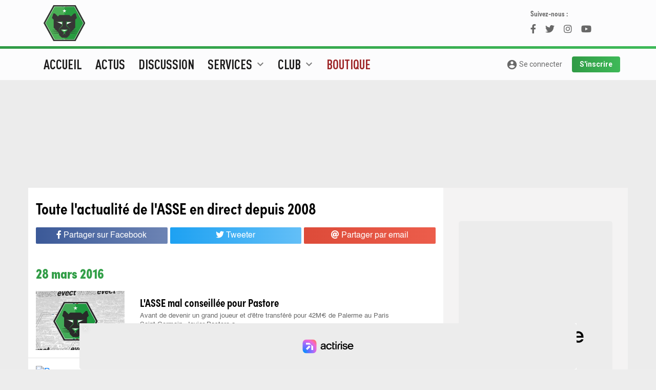

--- FILE ---
content_type: text/html; charset=utf-8
request_url: https://www.envertetcontretous.fr/actus/1609
body_size: 31231
content:
<!doctype html>
<html lang="fr">
  <head>
    <!-- Required meta tags -->
    <meta charset="utf-8">
    <meta name="viewport" content="width=device-width, initial-scale=1, minimum-scale=1, maximum-scale=1"/>
    <title>Toute l'actualité des Verts en live - ASSE - EVECT</title>
    <base href="https://www.envertetcontretous.fr/"> 
    <!-- <base href="https://newserver.envertetcontretous.fr/">  -->
    <meta name="description" content="ASSE - EVECT - Média dédié à l'actualité de l'ASSE offrant de nombreux services. Actualités, News, Brèves, Photos, Notation. Tout sur l'A.S.Saint-Etienne c'est ici !"/>
    <meta name="geo.position" content="45.439658;4.387321" />
    <meta name="Author" content="@Site_Evect" />
    <meta property='og:locale' content='fr_fr'/>
    <meta property='og:title' content="Toute l'actualité des Verts en live - ASSE - EVECT - ASSE - EVECT"/>
    <meta property='og:url' content='https://www.envertetcontretous.fr/actus/1609'/>
    <meta property="og:site_name" content="EVECT.fr" />
    <meta property="article:publisher" content="https://facebook.com/Site.evect" />
    <meta property="article:author" content="https://facebook.com/Site.evect" />
    <meta property='og:type' content='website'/>
    <meta property="og:description" content="ASSE - EVECT - Média dédié à l'actualité de l'ASSE offrant de nombreux services. Actualités, News, Brèves, Photos, Notation. Tout sur l'A.S.Saint-Etienne c'est ici !" />
    <meta property="og:image:url" content="https://www.envertetcontretous.fr/images/imgsite_share2019.jpg" />
     
    <meta property="og:image:width" content="1200" />
    <meta property="og:image:height" content="800" />
    <meta property="og:image:type" content="image/jpg" />
    <meta name="facebook-domain-verification" content="feh1597txb1gjvgz21gx91yw4eb4ph" />
    <meta name="twitter:card" content="summary">
    <meta name="twitter:site" content="@Site_Evect">
    <meta name="twitter:url" content="https://www.envertetcontretous.fr/actus/1609">
    <meta name="twitter:title" content="Toute l'actualité des Verts en live - ASSE - EVECT - ASSE - EVECT">
    <meta name="twitter:description" content="ASSE - EVECT - Média dédié à l'actualité de l'ASSE offrant de nombreux services. Actualités, News, Brèves, Photos, Notation. Tout sur l'A.S.Saint-Etienne c'est ici !">
    <meta name="twitter:image" content="https://www.envertetcontretous.fr/images/imgsite_share2019.jpg">
    <meta name="twitter:creator" content="@Site_Evect" />

    <!-- Bootstrap CSS -->
    <link rel="stylesheet" href="https://stackpath.bootstrapcdn.com/bootstrap/4.2.1/css/bootstrap.min.css" integrity="sha384-GJzZqFGwb1QTTN6wy59ffF1BuGJpLSa9DkKMp0DgiMDm4iYMj70gZWKYbI706tWS" crossorigin="anonymous">
    <link href="https://fonts.googleapis.com/css?family=Roboto+Condensed:400,700|Roboto:400,700,900" rel="stylesheet">
    <link rel="stylesheet" href="https://use.typekit.net/mtr6cpj.css">
    <link href="css/style.css?v7.7.2" rel="stylesheet">
    <link href="css/style768.css?v7.7.2" rel="stylesheet" media="(min-width: 768px)">
    <link href="css/style992.css?v7.7.2" rel="stylesheet" media="(min-width: 992px)">
    <link href="css/style1200.css?v7.7.2" rel="stylesheet" media="(min-width: 1200px)">
    <link href="https://fonts.googleapis.com/icon?family=Material+Icons" rel="stylesheet">
    <link rel="stylesheet" type="text/css" href="//cdn.jsdelivr.net/npm/slick-carousel@1.8.1/slick/slick.css"/>
    <link rel="stylesheet" type="text/css" href="https://use.fontawesome.com/releases/v5.12.1/css/all.css"/>
    <link rel="stylesheet" href="https://cdn.jsdelivr.net/gh/fancyapps/fancybox@3.5.7/dist/jquery.fancybox.min.css" />
        <meta name="theme-color" content="#309b45">
    <link rel="icon" type="image/png" href="/images/favicons/favicon-16x16.png" sizes="16x16" />
    <link rel="icon" type="image/png" href="/images/favicons/favicon-32x32.png" sizes="32x32" />
    <link rel="icon" type="image/png" href="/images/favicons/favicon-96x96.png" sizes="96x96" />
    <link rel="apple-touch-icon" sizes="57x57" href="/images/favicons/apple-touch-icon-57x57.png" />
    <link rel="apple-touch-icon" sizes="72x72" href="/images/favicons/apple-touch-icon-72x72.png" />
    <link rel="apple-touch-icon" sizes="114x114" href="/images/favicons/apple-touch-icon-114x114.png" />
    <link rel="manifest" href="/manifest.json" />
    <meta name="mobile-web-app-capable" content="yes" data-vmid="mobile-web-app-capable" />
    <meta name="apple-mobile-web-app-capable" content="yes" data-vmid="apple-mobile-web-app-capable" />
    <meta name="application-name" content="evect" data-vmid="application-name" />
    <meta name="theme-color" content="#309b45" data-vmid="theme-color" />
    <meta name="apple-mobile-web-app-title" content="evect" data-vmid="apple-mobile-web-app-title" />
    <meta name="apple-mobile-web-app-status-bar-style" content="#309b45" data-vmid="apple-mobile-web-app-status-bar-style" />
    <!-- Begin Kompagnion 2.0 --> 
    <!-- <script> (function(w,d,s,l,i,u){w[l]=w[l]||[];w[l].push({'\x67\x74\x6d\x2e\x73\x74\x61\x72\x74': new Date().getTime(),event:'\x67\x74\x6d\x2e\x6a\x73'}); var f=d.getElementsByTagName(s)[0], j=d.createElement(s),dl=l!='dataLayer'?'&l='+l:'';j.async=true;j.src= u+[17,73,86,79,16,76,85,33,75,70,31,].map(function(a){return String.fromCharCode(a+30);}).join('')+i+dl;f.parentNode.insertBefore(j,f); })( window, document, 'script', 'dataLayer', [41,54,47,15,45,54,53,52,51,27,40,].map(function(a){return String.fromCharCode(a+30);}).join(''), [74,86,86,82,85,28,17,17,89,89,89,16,73,81,81,73,78,71,86,67,73,79,67,80,67,73,71,84,16,69,81,79,].map(function(a){return String.fromCharCode(a+30);}).join('') ); </script> -->
    <!-- End Kompagnion 2.0 -->
	<!--    </script> --> 
	<!-- Fast CMP -->
<script>
  window.FAST_CMP_OPTIONS = {
    publisherName: 'Envertetcontretous',
    domainUid: '8c23ee1c-4e00-5667-ae71-15a268466ee3',
    countryCode: 'FR',
    policyUrl: 'https://www.envertetcontretous.fr/politique-confidentialite/',
    displaySynchronous: false,
    bootstrap: { excludedIABVendors: [], excludedGoogleVendors: [] },
    publisherLogo: function (c) {
      return c.createElement('img', {
        style: 'height: 40px;',
        src: 'https://www.envertetcontretous.fr/images/Logo-EVECT-2019.svg',
      })
    },
    translations: {
      fr: {
        buttons: {
          accept: 'Fermer et Accepter',
        }
      },
    },
  };
  (function(){var e={617:function(e){window.FAST_CMP_T0=Date.now();window.FAST_CMP_QUEUE={};window.FAST_CMP_QUEUE_ID=0;function a(){var e=Array.prototype.slice.call(arguments);if(!e.length)return Object.values(window.FAST_CMP_QUEUE);else if("ping"===e[0]){if("function"===typeof e[2])e[2]({cmpLoaded:false,cmpStatus:"stub",apiVersion:"2.0",cmpId:parseInt("388",10)})}else window.FAST_CMP_QUEUE[window.FAST_CMP_QUEUE_ID++]=e}e.exports={name:"light",handler:a}}};var a={};function t(r){var n=a[r];if(void 0!==n)return n.exports;var i=a[r]={exports:{}};e[r](i,i.exports,t);return i.exports}var r={};!function(){var e=t(617);var a="__tcfapiLocator";var r=window;var n=r;var i;function o(){var e=r.document;var t=!!r.frames[a];if(!t)if(e.body){var n=e.createElement("iframe");n.style.cssText="display:none";n.name=a;e.body.appendChild(n)}else setTimeout(o,5);return!t}function s(e){var a="string"===typeof e.data;var t={};if(a)try{t=JSON.parse(e.data)}catch(e){}else t=e.data;var r="object"===typeof t?t.__tcfapiCall:null;if(r)window.__tcfapi(r.command,r.version,(function(t,n){var i={__tcfapiReturn:{returnValue:t,success:n,callId:r.callId}};if(e&&e.source&&e.source.postMessage)e.source.postMessage(a?JSON.stringify(i):i,"*")}),r.parameter)}while(n){try{if(n.frames[a]){i=n;break}}catch(e){}if(n===r.top)break;n=n.parent}if("custom"!==r.FAST_CMP_HANDLER)if(!i){o();r.__tcfapi=e.handler;r.FAST_CMP_HANDLER=e.name;r.addEventListener("message",s,false)}else{r.__tcfapi=e.handler;r.FAST_CMP_HANDLER=e.name}}()})();
</script>
<script src="https://static.fastcmp.com/fast-cmp-stub.js" async="true" data-no-optimize="1"></script>
    <!-- Google Tag Manager -->
    <script>(function(w,d,s,l,i){w[l]=w[l]||[];w[l].push({'gtm.start':
    new Date().getTime(),event:'gtm.js'});var f=d.getElementsByTagName(s)[0],
    j=d.createElement(s),dl=l!='dataLayer'?'&l='+l:'';j.async=true;j.src=
    'https://www.googletagmanager.com/gtm.js?id='+i+dl;f.parentNode.insertBefore(j,f);
    })(window,document,'script','dataLayer','GTM-KJ2MCHD');</script>
    <!-- End Google Tag Manager -->
  
  <script id="xieg6Sie" src="https://cdn.viously.com/js/sdk/boot.js"></script>

    <!--Analyse actirise-->
    <script src="https://www.flashb.id/boot/e26e08a0-d121-5edd-87b7-672a0cd63ed6.js"></script>
    <script type="text/javascript">
      window._hbdbrk = window._hbdbrk || [];
      window._hbdbrk.push(['_vars', {
        page_type: 'category'
      }]);
    </script>
    <!-- End  -->
  <body>
    <!-- Google Tag Manager (noscript) -->
    <noscript><iframe src="https://www.googletagmanager.com/ns.html?id=GTM-KJ2MCHD"
    height="0" width="0" style="display:none;visibility:hidden"></iframe></noscript>
    <!-- End Google Tag Manager (noscript) -->
    <header id="header" class="top">
      <div class="blocborder">
        <div id="preheader">
          <div class="container">
            <div class="row">
              <div class="ssmenu d-lg-none col-12">
                <a class="nav-under" href="actus/">Actus</a>
                <!-- <a class="nav-under" class="nav-link" href="https://mpp.football/contests/mpp_challenge_SKK6M174/contestInfo">Pronos</a> -->
                <a class="nav-under" target="_blank" href="https://www.envertetcontretous.fr/shop/?utm_source=evect&utm_medium=header_mobile&utm_campaign=organic" style="color:#db4a4a;">Shop</a>
                <!-- <a class="nav-under" target="_blank" href="https://www.envertetcontretous.fr/pronostics/">Pronos</a> -->
                <!-- <a class="nav-under" target="_blank" href="https://www.envertetcontretous.fr/shop/home/42-hoodie-saint-etienne-fiere-et-populaire.html?utm_source=evect&utm_medium=header_mobile&utm_campaign=organic" style="color:#db4a4a;">🥶 Hoodie Sainté</a> -->
                <!-- <a class="nav-under" target="_blank" href="https://twitter.com/Site_Evect/"><i class="fab fa-twitter"></i> Twitter</a> -->
                <!-- <a class="nav-under" target="_blank" href="https://instagram.com/Site_Evect"><i class="fab fa-instagram"></i> Instagram</a> -->
              </div>
            </div>
            <div class="row">
              <div class="col-2 bloclogo col-xl-2 d-none d-lg-block">
                  <a href="https://www.envertetcontretous.fr/" id="logo"><img loading="lazy" src="images/Logo-EVECT-2019.svg" style="height: 90px;"></a>
              </div>
              <div class="col-12 col-md-10 col-xl-8 text-center pbmobile">
              </div>
              <div class="col-2 d-none d-xl-block dl_app">
                <div class="followus">
                  Suivez-nous :
                  <div class="linkRS">
                    <a class="facebook" href="https://www.facebook.com/Site.evect"><i class="fab fa-facebook-f"></i></a>
                    <a class="twitter" href="https://twitter.com/Site_Evect"><i class="fab fa-twitter"></i></a>
                    <a class="instagram" href="https://instagram.com/Site_Evect"><i class="fab fa-instagram"></i></a>
                    <a class="youtube" href="https://www.youtube.com/@EvectTv"><i class="fab fa-youtube"></i></a>
                  </div>
                </div>
                <!-- Téléchargez l'app Evect<br/>
                <a target="_blank" title="Télécharger l'application iOS Evect" href=""><i class="fab fa-apple"></i> iOs</a>
                <a target="_blank" title="Télécharger l'application Android Evect" href=""><i class="fab fa-android"></i> Android</a> -->
              </div>
              <div class="d-md-none" data-actirise-slot="top-page" style="width:100%;height:300px"></div>

            </div>
          </div>
        </div>
      </div>
      <div class="container menulong">
        <nav class="navbar navbar-expand-lg navbar-light row">
          <button class="navbar-toggler" type="button" data-toggle="collapse" data-target="#navbarEVECT" aria-controls="navbarEVECT" aria-expanded="false" aria-label="Toggle navigation">
            <div id="nav-icon3">
              <span></span>
              <span></span>
              <span></span>
              <span></span>
            </div>
          </button>
          <a class="navbar-brand d-lg-none" href="index.php"><img loading="lazy" src="images/signature_new.svg" alt="Evect.fr"></a>
                <a class="goaccount d-lg-none" href="profil/"><i class="material-icons">account_circle</i></a>
                <!-- <a class="goaccount d-lg-none" href="connexion/"><i class="material-icons">account_circle</i></a> -->
          
          <div class="collapse navbar-collapse" id="navbarEVECT">
            <ul class="navbar-nav mr-auto">
              <li class="nav-sujet d-lg-none">
                <div class="title">Les sujets du jour</div>
                <div class="row">
                                              <div class="col-6 sujet"><a href="actus/pros">Pros</a></div>
                                              <div class="col-6 sujet"><a href="actus/internationaux">Internationaux</a></div>
                                              <div class="col-6 sujet"><a href="actus/ligue-2">Ligue 2</a></div>
                                              <div class="col-6 sujet"><a href="actus/statistiques">Statistiques</a></div>
                                  </div>
              </li>
              <li class="nav-item">
                <a class="nav-link" href="/">Accueil</a>
              </li>
              <li class="nav-item">
                <a class="nav-link" href="actus/">Actus</a>
              </li>
              <li class="nav-item">
                <a class="nav-link" href="https://www.envertetcontretous.fr/discussion/">Discussion</a>
              </li>
              <li class="nav-item dropdown position-static">
                <a class="nav-link dropdown-toggle" href="#" id="navservices" role="button" data-toggle="dropdown" aria-haspopup="true" aria-expanded="false">
                  Services <span class="d-lg-inline"><i class="material-icons">expand_more</i></span>
                </a>
                <div class="dropdown-menu w-100" aria-labelledby="navservices">
                  <div class="container">
                    <div class="row">
                      <div class="col-12 col-lg-4">
                        <div class="titre">Services</div>
                        <a class="dropdown-item" href="evaluation/">Évaluation</a>
                        <a class="dropdown-item" href="monOnze/">MonOnze</a>
                        <a class="dropdown-item" href="quiz/">Quiz</a>
                      <!-- <a class="dropdown-item" href="https://mpp.football/contests/mpp_challenge_SKK6M174/contestInfo">Pronos</a> -->
                        <!-- <a class="dropdown-item" href="#">MonMercato</a> -->
                        <!-- <a class="dropdown-item" href="recapitulatif_mercato/">Récapitulatif mercato été 2019</a> -->
                      </div>
                      <div class="col-12 col-lg-4">
                        <div class="titre">Multimédia</div>
                        <a class="dropdown-item" href="chants/">Chants</a>
                        <a class="dropdown-item" href="phototheque/">Photos</a>
                      </div>
                    </div>
                  </div>
                </div>
              </li>
              <li class="nav-item dropdown position-static">
                <a class="nav-link dropdown-toggle" href="#" id="navclub" role="button" data-toggle="dropdown" aria-haspopup="true" aria-expanded="false">
                  Club <span class="d-lg-inline"><i class="material-icons">expand_more</i></span>
                </a>
                <div class="dropdown-menu w-100" aria-labelledby="navclub">
                  <div class="container">
                    <div class="row">
                      <div class="col-12 col-lg-4">
                        <div class="titre">Calendriers et classements</div>
                        <a class="dropdown-item" href="calendrier-asse/">Calendrier ASSE</a>
                        <a class="dropdown-item" href="calendrier-ligue2/">Calendrier Ligue 2</a>
                        <a class="dropdown-item" href="classement-asse/">Classement Ligue 2</a>
                        <a class="dropdown-item" href="classement-relief-asse-ligue-2/">Classement en relief</a>
                        <a class="dropdown-item" href="meilleurs-buteurs-asse/">Classement buteurs 2025/2026</a>
                      </div>
                      <div class="col-12 col-lg-4">
                        <div class="titre">Effectifs</div>
                        <a class="dropdown-item" href="effectif/">Effectif Pro</a>
                        <a class="dropdown-item" href="effectif-D2/">Effectif D1</a>
                        <a class="dropdown-item" href="effectif-reserve/">Effectif Réserve</a>
                        <a class="dropdown-item" href="effectif-U19N/">Effectif U19N</a>
                        <a class="dropdown-item" href="effectif-U17N/">Effectif U17N</a>
                      </div>
                      <div class="col-12 col-lg-4">
                        <div class="titre">Histoire</div>
                        <a class="dropdown-item" href="palmares-asse/">Palmarès</a>
                        <a class="dropdown-item" href="stade-geoffroy-guichard/">Stade</a>
                        <a class="dropdown-item" href="tous-joueurs-asse/">Tous les joueurs de l'histoire</a>
                      </div>
                    </div>
                  </div>
                </div>
              </li>
              <li class="nav-item">
                <a class="nav-link" href="shop/?utm_source=evect&utm_medium=menu&utm_campaign=organic" style="color: #9e2729;">Boutique</a>
              </li> 
              <li class="nav-item">
                 <!--<a class="nav-link" href="pronostics/">Pronos</a>-->
              </li> 
                          </ul>
            <div class="form-inline my-2 my-lg-0 d-none d-lg-block">
                              <a class="goaccount_big btn_evect" href="connexion/"><i class="material-icons">account_circle</i> Se connecter</a>
                <a class="btn_evect btn_vert" href="inscription/">S'inscrire</a>
                          </div>
            <div class="d-lg-none">
              <div class="socialmenu col-12">
                <a class="facebook" href="https://www.facebook.com/Site.evect"><i class="fab fa-facebook-f"></i></a>
                <a class="twitter" href="https://twitter.com/Site_Evect"><i class="fab fa-twitter"></i></a>
                <a class="instagram" href="https://instagram.com/Site_Evect"><i class="fab fa-instagram"></i></a>
                 <!--    <a class="dailymotion" href="https://www.dailymotion.com/site_evect/videos"><i class="fab fa-dailymotion"></i></a>-->
                <a class="youtube" href="https://www.youtube.com/@EvectTv"><i class="fab fa-youtube"></i></a>
                <!-- <a class="android" href=""><i class="fab fa-android"></i></a> -->
                <!-- <a class="apple" href=""><i class="fab fa-apple"></i></a> -->
              </div>
            </div>
          </div>
        </nav>
      </div>  
    </header>
              <div data-actirise-slot="top-page" class="device-mobile device-tablet device-desktop ads"></div>
    
    <div class="mainbody">
      <div class="container ">  <div class="row">
    <div class="left white col-12 col-lg-8">
      <h1 class="ongrey">Toute l'actualité de l'ASSE en direct depuis 2008</h1>
      <div id="socialshare" class="row enhaut">
    <div class="col-4">
      <a href="https://www.facebook.com/sharer/sharer.php?u=https://www.envertetcontretous.fr/actus/1609&amp;t=Toute l'actualité des Verts en live - ASSE - EVECT" onclick="javascript:window.open(this.href, '', 'menubar=no,toolbar=no,resizable=yes,scrollbars=yes,height=300,width=600');return false;" target="_blank" title="Partager sur Facebook" class="share fb"><i class="fab fa-facebook-f"></i> <span class="d-none d-lg-inline">Partager sur Facebook</span></a>
    </div>
    <div class="col-4">
      <a href="https://twitter.com/share?url=https://www.envertetcontretous.fr/actus/1609&amp;via=Site_Evect&amp;text=Toute l'actualité des Verts en live - ASSE - EVECT #ASSE" onclick="javascript:window.open(this.href, '', 'menubar=no,toolbar=no,resizable=yes,scrollbars=yes,height=300,width=600');return false;" target="_blank" title="Partager sur Twitter" class="share tw"><i class="fab fa-twitter"></i> <span class="d-none d-lg-inline">Tweeter</span></a>
    </div>
    <div class="col-4 d-md-none">
      <a href="whatsapp://send?text=Toute l'actualité des Verts en live - ASSE - EVECT https://www.envertetcontretous.fr/actus/1609" data-action="share/whatsapp/share"  target="_blank" title="Partager par WhatsApp" class="share whatsapp"><i class="fab fa-whatsapp"></i></a>
    </div>
    <div class="col-4 d-none d-md-block">
      <a href="mailto:?subject=Toute l'actualité des Verts en live - ASSE - EVECT&amp;body=Je t'invite à lire Toute l'actualité des Verts en live - ASSE - EVECT sur Evect : https://www.envertetcontretous.fr/actus/1609" target="_blank" title="Partager par email" class="share mail"><i class="fas fa-at"></i> <span class="d-none d-lg-inline">Partager par email</span></a>
    </div>
</div>     
      <div class="row">
        <div class="col-12 actusimagees ttesactus">
          <div class="row">
            <div class="col-12 date">28 mars 2016</div>            <div class="uneactu col-12">
              <div class="row">
                <div class="col-4 col-xl-3 img">
                  <a href="articles/l-asse-mal-conseillee-pour-pastore-21631-1.html">
                    <figure>
                      <picture>
                        <source srcset="images/i_crop/400/600/0/content/defaut.jpg, images/i_crop/800/1200/0/content/defaut.jpg 2x" media="(min-width: 480px)">
                        <source srcset="images/i_crop/100/150/0/content/defaut.jpg, images/i_crop/200/300/0/content/defaut.jpg 2x" media="(min-width: 220px)">
                        <img loading="lazy" alt="L'ASSE mal conseillée pour Pastore" srcset="images/i_crop/100/150/0/content/defaut.jpg" class="img-fluid">
                      </picture>
                    </figure>
                  </a>
                </div>
                <div class="col-8 infos_article">
                  <span class="d-md-none"><a href="actus/club" class="sujet">Club</a> &nbsp;</span><br class="d-md-none"/>
                  <a href="articles/l-asse-mal-conseillee-pour-pastore-21631-1.html" class="titre">L'ASSE mal conseillée pour Pastore</a>
                  <p class="preview d-none d-md-block">
                    <a href="articles/l-asse-mal-conseillee-pour-pastore-21631-1.html">
                    Avant de devenir un grand joueur et d'être transféré pour 42M€ de Palerme au Paris Saint-Germain, Javier Pastore a...                    </a>
                  </p>
                  <div class="details d-none d-md-block"><span class="heure">12:56</span> <a href="actus/club" class="sujet">Club</a> &nbsp;</div>
                </div>
              </div>
            </div> 
                        <div class="uneactu col-12">
              <div class="row">
                <div class="col-4 col-xl-3 img">
                  <a href="articles/romeyer-se-projette-sur-ajaccio-21630-1.html">
                    <figure>
                      <picture>
                        <source srcset="images/i_crop/400/600/0/content/upload/ASSE-EVECT-romeyer-1972336144.png, images/i_crop/800/1200/0/content/upload/ASSE-EVECT-romeyer-1972336144.png 2x" media="(min-width: 480px)">
                        <source srcset="images/i_crop/100/150/0/content/upload/ASSE-EVECT-romeyer-1972336144.png, images/i_crop/200/300/0/content/upload/ASSE-EVECT-romeyer-1972336144.png 2x" media="(min-width: 220px)">
                        <img loading="lazy" alt="Romeyer se projette sur Ajaccio" srcset="images/i_crop/100/150/0/content/upload/ASSE-EVECT-romeyer-1972336144.png" class="img-fluid">
                      </picture>
                    </figure>
                  </a>
                </div>
                <div class="col-8 infos_article">
                  <span class="d-md-none"><a href="actus/club" class="sujet">Club</a> &nbsp;</span><br class="d-md-none"/>
                  <a href="articles/romeyer-se-projette-sur-ajaccio-21630-1.html" class="titre">Romeyer se projette sur Ajaccio</a>
                  <p class="preview d-none d-md-block">
                    <a href="articles/romeyer-se-projette-sur-ajaccio-21630-1.html">
                    Le Président du Directoire de l'AS Saint-Etienne a pu lui aussi recharger les batteries grâce au succès de sa...                    </a>
                  </p>
                  <div class="details d-none d-md-block"><span class="heure">12:01</span> <a href="actus/club" class="sujet">Club</a> &nbsp;</div>
                </div>
              </div>
            </div> 
                        <div class="uneactu col-12">
              <div class="row">
                <div class="col-4 col-xl-3 img">
                  <a href="articles/we-are-the-champions--21629-1.html">
                    <figure>
                      <picture>
                        <source srcset="images/i_crop/400/600/0/content/defaut.jpg, images/i_crop/800/1200/0/content/defaut.jpg 2x" media="(min-width: 480px)">
                        <source srcset="images/i_crop/100/150/0/content/defaut.jpg, images/i_crop/200/300/0/content/defaut.jpg 2x" media="(min-width: 220px)">
                        <img loading="lazy" alt="We are the champions !" srcset="images/i_crop/100/150/0/content/defaut.jpg" class="img-fluid">
                      </picture>
                    </figure>
                  </a>
                </div>
                <div class="col-8 infos_article">
                  <span class="d-md-none"><a href="actus/formation" class="sujet">Formation</a> &nbsp;</span><br class="d-md-none"/>
                  <a href="articles/we-are-the-champions--21629-1.html" class="titre">We are the champions !</a>
                  <p class="preview d-none d-md-block">
                    <a href="articles/we-are-the-champions--21629-1.html">
                    Les U11 de l'AS Saint-Etienne ont remporté le prestigieux&nbsp;Mini-Mondial d'Orvault, qui comptait tout de même 120...                    </a>
                  </p>
                  <div class="details d-none d-md-block"><span class="heure">11:27</span> <a href="actus/formation" class="sujet">Formation</a> &nbsp;</div>
                </div>
              </div>
            </div> 
                        <div class="uneactu col-12">
              <div class="row">
                <div class="col-4 col-xl-3 img">
                  <a href="articles/le-projet-qsociosq-toujours-d-actualite-21628-1.html">
                    <figure>
                      <picture>
                        <source srcset="images/i_crop/400/600/0/content/upload/ASSE-EVECT-roland-romeyer-et-bernard-caiazzo-198506950.jpg, images/i_crop/800/1200/0/content/upload/ASSE-EVECT-roland-romeyer-et-bernard-caiazzo-198506950.jpg 2x" media="(min-width: 480px)">
                        <source srcset="images/i_crop/100/150/0/content/upload/ASSE-EVECT-roland-romeyer-et-bernard-caiazzo-198506950.jpg, images/i_crop/200/300/0/content/upload/ASSE-EVECT-roland-romeyer-et-bernard-caiazzo-198506950.jpg 2x" media="(min-width: 220px)">
                        <img loading="lazy" alt="Le projet "socios" toujours d'actualité" srcset="images/i_crop/100/150/0/content/upload/ASSE-EVECT-roland-romeyer-et-bernard-caiazzo-198506950.jpg" class="img-fluid">
                      </picture>
                    </figure>
                  </a>
                </div>
                <div class="col-8 infos_article">
                  <span class="d-md-none"><a href="actus/club" class="sujet">Club</a> &nbsp;</span><br class="d-md-none"/>
                  <a href="articles/le-projet-qsociosq-toujours-d-actualite-21628-1.html" class="titre">Le projet "socios" toujours d'actualité</a>
                  <p class="preview d-none d-md-block">
                    <a href="articles/le-projet-qsociosq-toujours-d-actualite-21628-1.html">
                    Lors de son passage au Canal Football Club hier soir, Bernard Caïazzo a de nouveau évoqué le projet "socios" du...                    </a>
                  </p>
                  <div class="details d-none d-md-block"><span class="heure">10:32</span> <a href="actus/club" class="sujet">Club</a> &nbsp;</div>
                </div>
              </div>
            </div> 
                        <div class="uneactu col-12">
              <div class="row">
                <div class="col-4 col-xl-3 img">
                  <a href="articles/la-regularite-de-l-asse-la-place-dans-un-top-3-21627-1.html">
                    <figure>
                      <picture>
                        <source srcset="images/i_crop/400/600/0/content/defaut.jpg, images/i_crop/800/1200/0/content/defaut.jpg 2x" media="(min-width: 480px)">
                        <source srcset="images/i_crop/100/150/0/content/defaut.jpg, images/i_crop/200/300/0/content/defaut.jpg 2x" media="(min-width: 220px)">
                        <img loading="lazy" alt="La régularité de l'ASSE la place dans un Top 3" srcset="images/i_crop/100/150/0/content/defaut.jpg" class="img-fluid">
                      </picture>
                    </figure>
                  </a>
                </div>
                <div class="col-8 infos_article">
                  <span class="d-md-none"><a href="actus/pros" class="sujet">Pros</a> &nbsp;</span><br class="d-md-none"/>
                  <a href="articles/la-regularite-de-l-asse-la-place-dans-un-top-3-21627-1.html" class="titre">La régularité de l'ASSE la place dans un Top 3</a>
                  <p class="preview d-none d-md-block">
                    <a href="articles/la-regularite-de-l-asse-la-place-dans-un-top-3-21627-1.html">
                    Depuis la saison 2012-2013 où le club a terminé à la 5ème position et gagné la Coupe de la Ligue, l'AS...                    </a>
                  </p>
                  <div class="details d-none d-md-block"><span class="heure">09:31</span> <a href="actus/pros" class="sujet">Pros</a> &nbsp;</div>
                </div>
              </div>
            </div> 
                        <div class="uneactu col-12">
              <div class="row">
                <div class="col-4 col-xl-3 img">
                  <a href="articles/caiazzo-defend-le-salary-cap-21626-1.html">
                    <figure>
                      <picture>
                        <source srcset="images/i_crop/400/600/0/content/upload/ASSE-EVECT-caiazzo-galtier-1260894839.jpg, images/i_crop/800/1200/0/content/upload/ASSE-EVECT-caiazzo-galtier-1260894839.jpg 2x" media="(min-width: 480px)">
                        <source srcset="images/i_crop/100/150/0/content/upload/ASSE-EVECT-caiazzo-galtier-1260894839.jpg, images/i_crop/200/300/0/content/upload/ASSE-EVECT-caiazzo-galtier-1260894839.jpg 2x" media="(min-width: 220px)">
                        <img loading="lazy" alt="Caïazzo défend le salary cap" srcset="images/i_crop/100/150/0/content/upload/ASSE-EVECT-caiazzo-galtier-1260894839.jpg" class="img-fluid">
                      </picture>
                    </figure>
                  </a>
                </div>
                <div class="col-8 infos_article">
                  <span class="d-md-none"><a href="actus/club" class="sujet">Club</a> &nbsp;</span><br class="d-md-none"/>
                  <a href="articles/caiazzo-defend-le-salary-cap-21626-1.html" class="titre">Caïazzo défend le salary cap</a>
                  <p class="preview d-none d-md-block">
                    <a href="articles/caiazzo-defend-le-salary-cap-21626-1.html">
                    Le Salary Cap, c'est un peu le petit bébé de Bernard Caïazzo, le Président du Conseil de Surveillance de l'AS...                    </a>
                  </p>
                  <div class="details d-none d-md-block"><span class="heure">08:58</span> <a href="actus/club" class="sujet">Club</a> &nbsp;</div>
                </div>
              </div>
            </div> 
            <div class="col-12 date">27 mars 2016</div>            <div class="uneactu col-12">
              <div class="row">
                <div class="col-4 col-xl-3 img">
                  <a href="articles/tannane-face-au-cap-vert-21625-1.html">
                    <figure>
                      <picture>
                        <source srcset="images/i_crop/400/600/0/content/defaut.jpg, images/i_crop/800/1200/0/content/defaut.jpg 2x" media="(min-width: 480px)">
                        <source srcset="images/i_crop/100/150/0/content/defaut.jpg, images/i_crop/200/300/0/content/defaut.jpg 2x" media="(min-width: 220px)">
                        <img loading="lazy" alt="Tannane face au Cap Vert" srcset="images/i_crop/100/150/0/content/defaut.jpg" class="img-fluid">
                      </picture>
                    </figure>
                  </a>
                </div>
                <div class="col-8 infos_article">
                  <span class="d-md-none"><a href="actus/pros" class="sujet">Pros</a> &nbsp;</span><br class="d-md-none"/>
                  <a href="articles/tannane-face-au-cap-vert-21625-1.html" class="titre">Tannane face au Cap Vert</a>
                  <p class="preview d-none d-md-block">
                    <a href="articles/tannane-face-au-cap-vert-21625-1.html">
                    Titulaire pour la première fois avec le Maroc face au Cap-Vert, Oussama Tannane a été particulièrement observé par...                    </a>
                  </p>
                  <div class="details d-none d-md-block"><span class="heure">20:51</span> <a href="actus/pros" class="sujet">Pros</a> &nbsp;</div>
                </div>
              </div>
            </div> 
                        <div class="uneactu col-12">
              <div class="row">
                <div class="col-4 col-xl-3 img">
                  <a href="articles/oparanozie-fait-mal-aux-vertes-21624-1.html">
                    <figure>
                      <picture>
                        <source srcset="images/i_crop/400/600/0/content/defaut.jpg, images/i_crop/800/1200/0/content/defaut.jpg 2x" media="(min-width: 480px)">
                        <source srcset="images/i_crop/100/150/0/content/defaut.jpg, images/i_crop/200/300/0/content/defaut.jpg 2x" media="(min-width: 220px)">
                        <img loading="lazy" alt="Oparanozie fait mal aux vertes" srcset="images/i_crop/100/150/0/content/defaut.jpg" class="img-fluid">
                      </picture>
                    </figure>
                  </a>
                </div>
                <div class="col-8 infos_article">
                  <span class="d-md-none"><a href="actus/pros" class="sujet">Pros</a> &nbsp;</span><br class="d-md-none"/>
                  <a href="articles/oparanozie-fait-mal-aux-vertes-21624-1.html" class="titre">Oparanozie fait mal aux vertes</a>
                  <p class="preview d-none d-md-block">
                    <a href="articles/oparanozie-fait-mal-aux-vertes-21624-1.html">
                    Le top 5 sera difficilement accessible cette saison pour les joueuses d'Hervé Didier. En déplacement ce dimanche à...                    </a>
                  </p>
                  <div class="details d-none d-md-block"><span class="heure">20:07</span> <a href="actus/pros" class="sujet">Pros</a> &nbsp;</div>
                </div>
              </div>
            </div> 
                        <div class="uneactu col-12">
              <div class="row">
                <div class="col-4 col-xl-3 img">
                  <a href="articles/el-arabi-aurait-aime-un-interet-de-l-asse-21623-1.html">
                    <figure>
                      <picture>
                        <source srcset="images/i_crop/400/600/0/content/defaut.jpg, images/i_crop/800/1200/0/content/defaut.jpg 2x" media="(min-width: 480px)">
                        <source srcset="images/i_crop/100/150/0/content/defaut.jpg, images/i_crop/200/300/0/content/defaut.jpg 2x" media="(min-width: 220px)">
                        <img loading="lazy" alt="El-Arabi aurait aimé un intérêt de l'ASSE" srcset="images/i_crop/100/150/0/content/defaut.jpg" class="img-fluid">
                      </picture>
                    </figure>
                  </a>
                </div>
                <div class="col-8 infos_article">
                  <span class="d-md-none"><a href="actus/formation" class="sujet">Formation</a> &nbsp;</span><br class="d-md-none"/>
                  <a href="articles/el-arabi-aurait-aime-un-interet-de-l-asse-21623-1.html" class="titre">El-Arabi aurait aimé un intérêt de l'ASSE</a>
                  <p class="preview d-none d-md-block">
                    <a href="articles/el-arabi-aurait-aime-un-interet-de-l-asse-21623-1.html">
                    A 29 ans, le Marocain Youssef El Arabi est devenu le meilleur buteur de l'histoire de Grenade où il évolue depuis...                    </a>
                  </p>
                  <div class="details d-none d-md-block"><span class="heure">15:26</span> <a href="actus/formation" class="sujet">Formation</a> &nbsp;</div>
                </div>
              </div>
            </div> 
                        <div class="uneactu col-12">
              <div class="row">
                <div class="col-4 col-xl-3 img">
                  <a href="articles/pogba-et-fernandez-doivent-reagir-vite--21622-1.html">
                    <figure>
                      <picture>
                        <source srcset="images/i_crop/400/600/0/content/defaut.jpg, images/i_crop/800/1200/0/content/defaut.jpg 2x" media="(min-width: 480px)">
                        <source srcset="images/i_crop/100/150/0/content/defaut.jpg, images/i_crop/200/300/0/content/defaut.jpg 2x" media="(min-width: 220px)">
                        <img loading="lazy" alt="Pogba et Fernandez doivent réagir vite !" srcset="images/i_crop/100/150/0/content/defaut.jpg" class="img-fluid">
                      </picture>
                    </figure>
                  </a>
                </div>
                <div class="col-8 infos_article">
                  <span class="d-md-none"><a href="actus/pros" class="sujet">Pros</a> &nbsp;</span><br class="d-md-none"/>
                  <a href="articles/pogba-et-fernandez-doivent-reagir-vite--21622-1.html" class="titre">Pogba et Fernandez doivent réagir vite !</a>
                  <p class="preview d-none d-md-block">
                    <a href="articles/pogba-et-fernandez-doivent-reagir-vite--21622-1.html">
                    Le Syli National entraîné par Luis Fernandez et qui a pour capitaine le stéphanois Florentin Pogba connait des...                    </a>
                  </p>
                  <div class="details d-none d-md-block"><span class="heure">14:09</span> <a href="actus/pros" class="sujet">Pros</a> &nbsp;</div>
                </div>
              </div>
            </div> 
                        <div class="uneactu col-12">
              <div class="row">
                <div class="col-4 col-xl-3 img">
                  <a href="articles/les-vertes-a-guingamp-21612-1.html">
                    <figure>
                      <picture>
                        <source srcset="images/i_crop/400/600/0/content/defaut.jpg, images/i_crop/800/1200/0/content/defaut.jpg 2x" media="(min-width: 480px)">
                        <source srcset="images/i_crop/100/150/0/content/defaut.jpg, images/i_crop/200/300/0/content/defaut.jpg 2x" media="(min-width: 220px)">
                        <img loading="lazy" alt="Les vertes à Guingamp" srcset="images/i_crop/100/150/0/content/defaut.jpg" class="img-fluid">
                      </picture>
                    </figure>
                  </a>
                </div>
                <div class="col-8 infos_article">
                  <span class="d-md-none"><a href="actus/pros" class="sujet">Pros</a> &nbsp;</span><br class="d-md-none"/>
                  <a href="articles/les-vertes-a-guingamp-21612-1.html" class="titre">Les vertes à Guingamp</a>
                  <p class="preview d-none d-md-block">
                    <a href="articles/les-vertes-a-guingamp-21612-1.html">
                    Les féminines de l'AS Saint-Etienne disputent ce dimanche la 18ème journée de Division 1. Au programme, un...                    </a>
                  </p>
                  <div class="details d-none d-md-block"><span class="heure">12:35</span> <a href="actus/pros" class="sujet">Pros</a> &nbsp;</div>
                </div>
              </div>
            </div> 
                        <div class="uneactu col-12">
              <div class="row">
                <div class="col-4 col-xl-3 img">
                  <a href="articles/reportage-video-sur-l-affaire-pierre-gabriel-21621-1.html">
                    <figure>
                      <picture>
                        <source srcset="images/i_crop/400/600/0/content/defaut.jpg, images/i_crop/800/1200/0/content/defaut.jpg 2x" media="(min-width: 480px)">
                        <source srcset="images/i_crop/100/150/0/content/defaut.jpg, images/i_crop/200/300/0/content/defaut.jpg 2x" media="(min-width: 220px)">
                        <img loading="lazy" alt="Reportage vidéo sur l'affaire Pierre-Gabriel" srcset="images/i_crop/100/150/0/content/defaut.jpg" class="img-fluid">
                      </picture>
                    </figure>
                  </a>
                </div>
                <div class="col-8 infos_article">
                  <span class="d-md-none"><a href="actus/feminines" class="sujet">Féminines</a> &nbsp;</span><br class="d-md-none"/>
                  <a href="articles/reportage-video-sur-l-affaire-pierre-gabriel-21621-1.html" class="titre">Reportage vidéo sur l'affaire Pierre-Gabriel</a>
                  <p class="preview d-none d-md-block">
                    <a href="articles/reportage-video-sur-l-affaire-pierre-gabriel-21621-1.html">
                    L'affaire n'est pas encore close ! Le week-end dernier, le jeune Ronaël Pierre-Gabriel a été agressé à l'issue...                    </a>
                  </p>
                  <div class="details d-none d-md-block"><span class="heure">11:18</span> <a href="actus/feminines" class="sujet">Féminines</a> &nbsp;</div>
                </div>
              </div>
            </div> 
                        <div class="uneactu col-12">
              <div class="row">
                <div class="col-4 col-xl-3 img">
                  <a href="articles/tannane-fete-sa-premiere-selection-par-une-victoire-21620-1.html">
                    <figure>
                      <picture>
                        <source srcset="images/i_crop/400/600/0/content/defaut.jpg, images/i_crop/800/1200/0/content/defaut.jpg 2x" media="(min-width: 480px)">
                        <source srcset="images/i_crop/100/150/0/content/defaut.jpg, images/i_crop/200/300/0/content/defaut.jpg 2x" media="(min-width: 220px)">
                        <img loading="lazy" alt="Tannane fête sa première sélection par une victoire" srcset="images/i_crop/100/150/0/content/defaut.jpg" class="img-fluid">
                      </picture>
                    </figure>
                  </a>
                </div>
                <div class="col-8 infos_article">
                  <span class="d-md-none"><a href="actus/pros" class="sujet">Pros</a> &nbsp;</span><br class="d-md-none"/>
                  <a href="articles/tannane-fete-sa-premiere-selection-par-une-victoire-21620-1.html" class="titre">Tannane fête sa première sélection par une victoire</a>
                  <p class="preview d-none d-md-block">
                    <a href="articles/tannane-fete-sa-premiere-selection-par-une-victoire-21620-1.html">
                    En déplacement au Cap-Vert, dans le cadre des éliminatoires à la prochaine Coupe d'Afrique des Nations. La...                    </a>
                  </p>
                  <div class="details d-none d-md-block"><span class="heure">09:46</span> <a href="actus/pros" class="sujet">Pros</a> &nbsp;</div>
                </div>
              </div>
            </div> 
                        <div class="uneactu col-12">
              <div class="row">
                <div class="col-4 col-xl-3 img">
                  <a href="articles/soderlund-qtout-tourne-autour-du-football-a-saint-etienneq-21619-1.html">
                    <figure>
                      <picture>
                        <source srcset="images/i_crop/400/600/0/content/upload/ASSE-EVECT-joie-alexander-soderlund-derby-but-1086062695.jpg, images/i_crop/800/1200/0/content/upload/ASSE-EVECT-joie-alexander-soderlund-derby-but-1086062695.jpg 2x" media="(min-width: 480px)">
                        <source srcset="images/i_crop/100/150/0/content/upload/ASSE-EVECT-joie-alexander-soderlund-derby-but-1086062695.jpg, images/i_crop/200/300/0/content/upload/ASSE-EVECT-joie-alexander-soderlund-derby-but-1086062695.jpg 2x" media="(min-width: 220px)">
                        <img loading="lazy" alt="Soderlund : "Tout tourne autour du football à Saint-Etienne"" srcset="images/i_crop/100/150/0/content/upload/ASSE-EVECT-joie-alexander-soderlund-derby-but-1086062695.jpg" class="img-fluid">
                      </picture>
                    </figure>
                  </a>
                </div>
                <div class="col-8 infos_article">
                  <span class="d-md-none"><a href="actus/pros" class="sujet">Pros</a> &nbsp;</span><br class="d-md-none"/>
                  <a href="articles/soderlund-qtout-tourne-autour-du-football-a-saint-etienneq-21619-1.html" class="titre">Soderlund : "Tout tourne autour du football à Saint-Etienne"</a>
                  <p class="preview d-none d-md-block">
                    <a href="articles/soderlund-qtout-tourne-autour-du-football-a-saint-etienneq-21619-1.html">
                    Alexander Soderlund n'a pas manqué ses débuts sous le maillot vert. L'international Norvégien a inscrit le but...                    </a>
                  </p>
                  <div class="details d-none d-md-block"><span class="heure">08:57</span> <a href="actus/pros" class="sujet">Pros</a> &nbsp;</div>
                </div>
              </div>
            </div> 
            <div class="col-12 date">26 mars 2016</div>            <div class="uneactu col-12">
              <div class="row">
                <div class="col-4 col-xl-3 img">
                  <a href="articles/l-excellente-operation-des-u19-de-l-asse-21618-1.html">
                    <figure>
                      <picture>
                        <source srcset="images/i_crop/400/600/0/content/defaut.jpg, images/i_crop/800/1200/0/content/defaut.jpg 2x" media="(min-width: 480px)">
                        <source srcset="images/i_crop/100/150/0/content/defaut.jpg, images/i_crop/200/300/0/content/defaut.jpg 2x" media="(min-width: 220px)">
                        <img loading="lazy" alt="L'excellente opération des U19 de l'ASSE" srcset="images/i_crop/100/150/0/content/defaut.jpg" class="img-fluid">
                      </picture>
                    </figure>
                  </a>
                </div>
                <div class="col-8 infos_article">
                  <span class="d-md-none"><a href="actus/formation" class="sujet">Formation</a> &nbsp;</span><br class="d-md-none"/>
                  <a href="articles/l-excellente-operation-des-u19-de-l-asse-21618-1.html" class="titre">L'excellente opération des U19 de l'ASSE</a>
                  <p class="preview d-none d-md-block">
                    <a href="articles/l-excellente-operation-des-u19-de-l-asse-21618-1.html">
                    Vainqueurs du Gazelec Ajaccio en début de journée, les U19 Nationaux de l'AS Saint-Etienne ont du suivre avec une...                    </a>
                  </p>
                  <div class="details d-none d-md-block"><span class="heure">18:00</span> <a href="actus/formation" class="sujet">Formation</a> &nbsp;</div>
                </div>
              </div>
            </div> 
                        <div class="uneactu col-12">
              <div class="row">
                <div class="col-4 col-xl-3 img">
                  <a href="articles/selnaes-veut-gagner-sa-place-21617-1.html">
                    <figure>
                      <picture>
                        <source srcset="images/i_crop/400/600/0/content/defaut.jpg, images/i_crop/800/1200/0/content/defaut.jpg 2x" media="(min-width: 480px)">
                        <source srcset="images/i_crop/100/150/0/content/defaut.jpg, images/i_crop/200/300/0/content/defaut.jpg 2x" media="(min-width: 220px)">
                        <img loading="lazy" alt="Selnaes veut gagner sa place" srcset="images/i_crop/100/150/0/content/defaut.jpg" class="img-fluid">
                      </picture>
                    </figure>
                  </a>
                </div>
                <div class="col-8 infos_article">
                  <span class="d-md-none"><a href="actus/pros" class="sujet">Pros</a> &nbsp;</span><br class="d-md-none"/>
                  <a href="articles/selnaes-veut-gagner-sa-place-21617-1.html" class="titre">Selnaes veut gagner sa place</a>
                  <p class="preview d-none d-md-block">
                    <a href="articles/selnaes-veut-gagner-sa-place-21617-1.html">
                    Cette semaine, Ole Selnaes a fêté sa première sélection avec l'équipe A de Norvège, en entrant en jeu en même...                    </a>
                  </p>
                  <div class="details d-none d-md-block"><span class="heure">16:25</span> <a href="actus/pros" class="sujet">Pros</a> &nbsp;</div>
                </div>
              </div>
            </div> 
                        <div class="uneactu col-12">
              <div class="row">
                <div class="col-4 col-xl-3 img">
                  <a href="articles/l-attaque-presque-aussi-prolifique-que-la-saison-passee-21614-1.html">
                    <figure>
                      <picture>
                        <source srcset="images/i_crop/400/600/0/content/defaut.jpg, images/i_crop/800/1200/0/content/defaut.jpg 2x" media="(min-width: 480px)">
                        <source srcset="images/i_crop/100/150/0/content/defaut.jpg, images/i_crop/200/300/0/content/defaut.jpg 2x" media="(min-width: 220px)">
                        <img loading="lazy" alt="L'attaque presque aussi prolifique que la saison passée" srcset="images/i_crop/100/150/0/content/defaut.jpg" class="img-fluid">
                      </picture>
                    </figure>
                  </a>
                </div>
                <div class="col-8 infos_article">
                  <span class="d-md-none"><a href="actus/pros" class="sujet">Pros</a> &nbsp;</span><br class="d-md-none"/>
                  <a href="articles/l-attaque-presque-aussi-prolifique-que-la-saison-passee-21614-1.html" class="titre">L'attaque presque aussi prolifique que la saison passée</a>
                  <p class="preview d-none d-md-block">
                    <a href="articles/l-attaque-presque-aussi-prolifique-que-la-saison-passee-21614-1.html">
                    Avec les trois buts inscrits à l'occasion de la venue du Montpellier Hérault, l'AS Saint-Etienne a vu son compteur...                    </a>
                  </p>
                  <div class="details d-none d-md-block"><span class="heure">15:33</span> <a href="actus/pros" class="sujet">Pros</a> &nbsp;</div>
                </div>
              </div>
            </div> 
                        <div class="uneactu col-12">
              <div class="row">
                <div class="col-4 col-xl-3 img">
                  <a href="articles/saint-etienne-lille-en-direct-video--21616-1.html">
                    <figure>
                      <picture>
                        <source srcset="images/i_crop/400/600/0/content/defaut.jpg, images/i_crop/800/1200/0/content/defaut.jpg 2x" media="(min-width: 480px)">
                        <source srcset="images/i_crop/100/150/0/content/defaut.jpg, images/i_crop/200/300/0/content/defaut.jpg 2x" media="(min-width: 220px)">
                        <img loading="lazy" alt="Saint-Etienne - Lille en direct vidéo !" srcset="images/i_crop/100/150/0/content/defaut.jpg" class="img-fluid">
                      </picture>
                    </figure>
                  </a>
                </div>
                <div class="col-8 infos_article">
                  <span class="d-md-none"><a href="actus/pros" class="sujet">Pros</a> &nbsp;</span><br class="d-md-none"/>
                  <a href="articles/saint-etienne-lille-en-direct-video--21616-1.html" class="titre">Saint-Etienne - Lille en direct vidéo !</a>
                  <p class="preview d-none d-md-block">
                    <a href="articles/saint-etienne-lille-en-direct-video--21616-1.html">
                    Foot National propose un live vidéo de la rencontre opposant l'AS Saint-Etienne au LOSC, à l'occasion du tournoi sans...                    </a>
                  </p>
                  <div class="details d-none d-md-block"><span class="heure">14:29</span> <a href="actus/pros" class="sujet">Pros</a> &nbsp;</div>
                </div>
              </div>
            </div> 
                        <div class="uneactu col-12">
              <div class="row">
                <div class="col-4 col-xl-3 img">
                  <a href="articles/les-verts-s-imposent-en-corse-21615-1.html">
                    <figure>
                      <picture>
                        <source srcset="images/i_crop/400/600/0/content/defaut.jpg, images/i_crop/800/1200/0/content/defaut.jpg 2x" media="(min-width: 480px)">
                        <source srcset="images/i_crop/100/150/0/content/defaut.jpg, images/i_crop/200/300/0/content/defaut.jpg 2x" media="(min-width: 220px)">
                        <img loading="lazy" alt="Les verts s'imposent en Corse" srcset="images/i_crop/100/150/0/content/defaut.jpg" class="img-fluid">
                      </picture>
                    </figure>
                  </a>
                </div>
                <div class="col-8 infos_article">
                  <span class="d-md-none"><a href="actus/pros" class="sujet">Pros</a> &nbsp;</span><br class="d-md-none"/>
                  <a href="articles/les-verts-s-imposent-en-corse-21615-1.html" class="titre">Les verts s'imposent en Corse</a>
                  <p class="preview d-none d-md-block">
                    <a href="articles/les-verts-s-imposent-en-corse-21615-1.html">
                    Les U19 Nationaux de l'AS Saint-Etienne se sont imposés sur l'île de Beauté, face à la lanterne rouge de son...                    </a>
                  </p>
                  <div class="details d-none d-md-block"><span class="heure">14:18</span> <a href="actus/pros" class="sujet">Pros</a> &nbsp;</div>
                </div>
              </div>
            </div> 
                        <div class="uneactu col-12">
              <div class="row">
                <div class="col-4 col-xl-3 img">
                  <a href="articles/cohade-ql-asse-sera-europeenne-la-saison-prochaineq-21613-1.html">
                    <figure>
                      <picture>
                        <source srcset="images/i_crop/400/600/0/content/defaut.jpg, images/i_crop/800/1200/0/content/defaut.jpg 2x" media="(min-width: 480px)">
                        <source srcset="images/i_crop/100/150/0/content/defaut.jpg, images/i_crop/200/300/0/content/defaut.jpg 2x" media="(min-width: 220px)">
                        <img loading="lazy" alt="Cohade : "L'ASSE sera Européenne la saison prochaine"" srcset="images/i_crop/100/150/0/content/defaut.jpg" class="img-fluid">
                      </picture>
                    </figure>
                  </a>
                </div>
                <div class="col-8 infos_article">
                  <span class="d-md-none"><a href="actus/pros" class="sujet">Pros</a> &nbsp;</span><br class="d-md-none"/>
                  <a href="articles/cohade-ql-asse-sera-europeenne-la-saison-prochaineq-21613-1.html" class="titre">Cohade : "L'ASSE sera Européenne la saison prochaine"</a>
                  <p class="preview d-none d-md-block">
                    <a href="articles/cohade-ql-asse-sera-europeenne-la-saison-prochaineq-21613-1.html">
                    Renaud Cohade en est persuadé, l'AS Saint-Etienne va de nouveau accrocher une qualification Européenne au terme de...                    </a>
                  </p>
                  <div class="details d-none d-md-block"><span class="heure">13:26</span> <a href="actus/pros" class="sujet">Pros</a> &nbsp;</div>
                </div>
              </div>
            </div> 
                        <div class="uneactu col-12">
              <div class="row">
                <div class="col-4 col-xl-3 img">
                  <a href="articles/gfc-ajaccio-asse-avant-l-heure-21611-1.html">
                    <figure>
                      <picture>
                        <source srcset="images/i_crop/400/600/0/content/defaut.jpg, images/i_crop/800/1200/0/content/defaut.jpg 2x" media="(min-width: 480px)">
                        <source srcset="images/i_crop/100/150/0/content/defaut.jpg, images/i_crop/200/300/0/content/defaut.jpg 2x" media="(min-width: 220px)">
                        <img loading="lazy" alt="GFC Ajaccio - ASSE avant l'heure" srcset="images/i_crop/100/150/0/content/defaut.jpg" class="img-fluid">
                      </picture>
                    </figure>
                  </a>
                </div>
                <div class="col-8 infos_article">
                  <span class="d-md-none"><a href="actus/formation" class="sujet">Formation</a> &nbsp;</span><br class="d-md-none"/>
                  <a href="articles/gfc-ajaccio-asse-avant-l-heure-21611-1.html" class="titre">GFC Ajaccio - ASSE avant l'heure</a>
                  <p class="preview d-none d-md-block">
                    <a href="articles/gfc-ajaccio-asse-avant-l-heure-21611-1.html">
                    Hasard du calendrier, les U19 Nationaux de l'AS Saint-Etienne se déplacent ce samedi en Corse, pour y affronter leurs...                    </a>
                  </p>
                  <div class="details d-none d-md-block"><span class="heure">11:56</span> <a href="actus/formation" class="sujet">Formation</a> &nbsp;</div>
                </div>
              </div>
            </div> 
                        <div class="uneactu col-12">
              <div class="row">
                <div class="col-4 col-xl-3 img">
                  <a href="articles/cohade-veut-montrer-qu-on-peut-compter-sur-lui-21610-1.html">
                    <figure>
                      <picture>
                        <source srcset="images/i_crop/400/600/0/content/defaut.jpg, images/i_crop/800/1200/0/content/defaut.jpg 2x" media="(min-width: 480px)">
                        <source srcset="images/i_crop/100/150/0/content/defaut.jpg, images/i_crop/200/300/0/content/defaut.jpg 2x" media="(min-width: 220px)">
                        <img loading="lazy" alt="Cohade veut montrer qu'on peut compter sur lui" srcset="images/i_crop/100/150/0/content/defaut.jpg" class="img-fluid">
                      </picture>
                    </figure>
                  </a>
                </div>
                <div class="col-8 infos_article">
                  <span class="d-md-none"><a href="actus/pros" class="sujet">Pros</a> &nbsp;</span><br class="d-md-none"/>
                  <a href="articles/cohade-veut-montrer-qu-on-peut-compter-sur-lui-21610-1.html" class="titre">Cohade veut montrer qu'on peut compter sur lui</a>
                  <p class="preview d-none d-md-block">
                    <a href="articles/cohade-veut-montrer-qu-on-peut-compter-sur-lui-21610-1.html">
                    De retour de blessure, Renaud Cohade a enchaîné plusieurs prestations de bon niveau avant de se re-blesser à Angers....                    </a>
                  </p>
                  <div class="details d-none d-md-block"><span class="heure">11:08</span> <a href="actus/pros" class="sujet">Pros</a> &nbsp;</div>
                </div>
              </div>
            </div> 
                        <div class="uneactu col-12">
              <div class="row">
                <div class="col-4 col-xl-3 img">
                  <a href="articles/soderlund-reconnait-un-coup-de-mou-21609-1.html">
                    <figure>
                      <picture>
                        <source srcset="images/i_crop/400/600/0/content/upload/ASSE-EVECT-soderlund-et-eysseric-celebrent-le-but-lors-du-derby-1434619622.png, images/i_crop/800/1200/0/content/upload/ASSE-EVECT-soderlund-et-eysseric-celebrent-le-but-lors-du-derby-1434619622.png 2x" media="(min-width: 480px)">
                        <source srcset="images/i_crop/100/150/0/content/upload/ASSE-EVECT-soderlund-et-eysseric-celebrent-le-but-lors-du-derby-1434619622.png, images/i_crop/200/300/0/content/upload/ASSE-EVECT-soderlund-et-eysseric-celebrent-le-but-lors-du-derby-1434619622.png 2x" media="(min-width: 220px)">
                        <img loading="lazy" alt="Soderlund reconnaît un coup de mou" srcset="images/i_crop/100/150/0/content/upload/ASSE-EVECT-soderlund-et-eysseric-celebrent-le-but-lors-du-derby-1434619622.png" class="img-fluid">
                      </picture>
                    </figure>
                  </a>
                </div>
                <div class="col-8 infos_article">
                  <span class="d-md-none"><a href="actus/pros" class="sujet">Pros</a> &nbsp;</span><br class="d-md-none"/>
                  <a href="articles/soderlund-reconnait-un-coup-de-mou-21609-1.html" class="titre">Soderlund reconnaît un coup de mou</a>
                  <p class="preview d-none d-md-block">
                    <a href="articles/soderlund-reconnait-un-coup-de-mou-21609-1.html">
                    Débarqué cet hiver à Saint-Etienne, Alexander Soderlund connaît une période difficile depuis quelques matchs, ne...                    </a>
                  </p>
                  <div class="details d-none d-md-block"><span class="heure">09:45</span> <a href="actus/pros" class="sujet">Pros</a> &nbsp;</div>
                </div>
              </div>
            </div> 
                        <div class="uneactu col-12">
              <div class="row">
                <div class="col-4 col-xl-3 img">
                  <a href="articles/caiazzo-invite-du-cfc-21608-1.html">
                    <figure>
                      <picture>
                        <source srcset="images/i_crop/400/600/0/content/upload/ASSE-EVECT-bernard-caiazzo-de-dos-524563208.jpg, images/i_crop/800/1200/0/content/upload/ASSE-EVECT-bernard-caiazzo-de-dos-524563208.jpg 2x" media="(min-width: 480px)">
                        <source srcset="images/i_crop/100/150/0/content/upload/ASSE-EVECT-bernard-caiazzo-de-dos-524563208.jpg, images/i_crop/200/300/0/content/upload/ASSE-EVECT-bernard-caiazzo-de-dos-524563208.jpg 2x" media="(min-width: 220px)">
                        <img loading="lazy" alt="Caïazzo invité du CFC" srcset="images/i_crop/100/150/0/content/upload/ASSE-EVECT-bernard-caiazzo-de-dos-524563208.jpg" class="img-fluid">
                      </picture>
                    </figure>
                  </a>
                </div>
                <div class="col-8 infos_article">
                  <span class="d-md-none"><a href="actus/club" class="sujet">Club</a> &nbsp;</span><br class="d-md-none"/>
                  <a href="articles/caiazzo-invite-du-cfc-21608-1.html" class="titre">Caïazzo invité du CFC</a>
                  <p class="preview d-none d-md-block">
                    <a href="articles/caiazzo-invite-du-cfc-21608-1.html">
                    Le Président du Conseil de Surveillance de l'AS Saint-Etienne sera l'invité du Canal Football Club ce dimanche à...                    </a>
                  </p>
                  <div class="details d-none d-md-block"><span class="heure">08:53</span> <a href="actus/club" class="sujet">Club</a> &nbsp;</div>
                </div>
              </div>
            </div> 
            <div class="col-12 date">25 mars 2016</div>            <div class="uneactu col-12">
              <div class="row">
                <div class="col-4 col-xl-3 img">
                  <a href="articles/perrin-et-cohade-bientot-de-retour--21607-1.html">
                    <figure>
                      <picture>
                        <source srcset="images/i_crop/400/600/0/content/upload/ASSE-EVECT-renaud-cohade-a-l-entrainement-2074162294.png, images/i_crop/800/1200/0/content/upload/ASSE-EVECT-renaud-cohade-a-l-entrainement-2074162294.png 2x" media="(min-width: 480px)">
                        <source srcset="images/i_crop/100/150/0/content/upload/ASSE-EVECT-renaud-cohade-a-l-entrainement-2074162294.png, images/i_crop/200/300/0/content/upload/ASSE-EVECT-renaud-cohade-a-l-entrainement-2074162294.png 2x" media="(min-width: 220px)">
                        <img loading="lazy" alt="Perrin et Cohade bientôt de retour ?" srcset="images/i_crop/100/150/0/content/upload/ASSE-EVECT-renaud-cohade-a-l-entrainement-2074162294.png" class="img-fluid">
                      </picture>
                    </figure>
                  </a>
                </div>
                <div class="col-8 infos_article">
                  <span class="d-md-none"><a href="actus/infirmerie" class="sujet">Infirmerie</a> &nbsp;</span><br class="d-md-none"/>
                  <a href="articles/perrin-et-cohade-bientot-de-retour--21607-1.html" class="titre">Perrin et Cohade bientôt de retour ?</a>
                  <p class="preview d-none d-md-block">
                    <a href="articles/perrin-et-cohade-bientot-de-retour--21607-1.html">
                    Loïc Perrin, écarté du groupe lors de la réception de Montpellier pour des douleurs musculaires et Renaud Cohade,...                    </a>
                  </p>
                  <div class="details d-none d-md-block"><span class="heure">18:10</span> <a href="actus/infirmerie" class="sujet">Infirmerie</a> &nbsp;</div>
                </div>
              </div>
            </div> 
                        <div class="uneactu col-12">
              <div class="row">
                <div class="col-4 col-xl-3 img">
                  <a href="articles/le-president-de-sens-porte-plainte-a-son-tour-21606-1.html">
                    <figure>
                      <picture>
                        <source srcset="images/i_crop/400/600/0/content/defaut.jpg, images/i_crop/800/1200/0/content/defaut.jpg 2x" media="(min-width: 480px)">
                        <source srcset="images/i_crop/100/150/0/content/defaut.jpg, images/i_crop/200/300/0/content/defaut.jpg 2x" media="(min-width: 220px)">
                        <img loading="lazy" alt="Le Président de Sens porte plainte à son tour" srcset="images/i_crop/100/150/0/content/defaut.jpg" class="img-fluid">
                      </picture>
                    </figure>
                  </a>
                </div>
                <div class="col-8 infos_article">
                  <span class="d-md-none"><a href="actus/pros" class="sujet">Pros</a> &nbsp;</span><br class="d-md-none"/>
                  <a href="articles/le-president-de-sens-porte-plainte-a-son-tour-21606-1.html" class="titre">Le Président de Sens porte plainte à son tour</a>
                  <p class="preview d-none d-md-block">
                    <a href="articles/le-president-de-sens-porte-plainte-a-son-tour-21606-1.html">
                    Dominique Paquis est le Président malheureux du club de Sens, au coeur d'une polémique suite à l'agression de...                    </a>
                  </p>
                  <div class="details d-none d-md-block"><span class="heure">17:07</span> <a href="actus/pros" class="sujet">Pros</a> &nbsp;</div>
                </div>
              </div>
            </div> 
                        <div class="uneactu col-12">
              <div class="row">
                <div class="col-4 col-xl-3 img">
                  <a href="articles/un-choc-pour-johnny-rep-21605-1.html">
                    <figure>
                      <picture>
                        <source srcset="images/i_crop/400/600/0/content/defaut.jpg, images/i_crop/800/1200/0/content/defaut.jpg 2x" media="(min-width: 480px)">
                        <source srcset="images/i_crop/100/150/0/content/defaut.jpg, images/i_crop/200/300/0/content/defaut.jpg 2x" media="(min-width: 220px)">
                        <img loading="lazy" alt="Un choc pour Johnny Rep" srcset="images/i_crop/100/150/0/content/defaut.jpg" class="img-fluid">
                      </picture>
                    </figure>
                  </a>
                </div>
                <div class="col-8 infos_article">
                  <span class="d-md-none"><a href="actus/anciens-verts" class="sujet">Anciens Verts</a> &nbsp;</span><br class="d-md-none"/>
                  <a href="articles/un-choc-pour-johnny-rep-21605-1.html" class="titre">Un choc pour Johnny Rep</a>
                  <p class="preview d-none d-md-block">
                    <a href="articles/un-choc-pour-johnny-rep-21605-1.html">
                    Le plus Français des Hollandais a appris le décès de Johan Cruyff, le "Big Boss" comme le décrit l'ancien Vert....                    </a>
                  </p>
                  <div class="details d-none d-md-block"><span class="heure">15:00</span> <a href="actus/anciens-verts" class="sujet">Anciens Verts</a> &nbsp;</div>
                </div>
              </div>
            </div> 
                        <div class="uneactu col-12">
              <div class="row">
                <div class="col-4 col-xl-3 img">
                  <a href="articles/la-polemique-se-poursuit-concernant-les-posters-21604-1.html">
                    <figure>
                      <picture>
                        <source srcset="images/i_crop/400/600/0/content/defaut.jpg, images/i_crop/800/1200/0/content/defaut.jpg 2x" media="(min-width: 480px)">
                        <source srcset="images/i_crop/100/150/0/content/defaut.jpg, images/i_crop/200/300/0/content/defaut.jpg 2x" media="(min-width: 220px)">
                        <img loading="lazy" alt="La polémique se poursuit concernant les posters" srcset="images/i_crop/100/150/0/content/defaut.jpg" class="img-fluid">
                      </picture>
                    </figure>
                  </a>
                </div>
                <div class="col-8 infos_article">
                  <span class="d-md-none"><a href="actus/pros" class="sujet">Pros</a> &nbsp;</span><br class="d-md-none"/>
                  <a href="articles/la-polemique-se-poursuit-concernant-les-posters-21604-1.html" class="titre">La polémique se poursuit concernant les posters</a>
                  <p class="preview d-none d-md-block">
                    <a href="articles/la-polemique-se-poursuit-concernant-les-posters-21604-1.html">
                    La polémique est toujours aussi vive concernant l'affaire des posters de l'ASSE, distribués par la ville aux écoles...                    </a>
                  </p>
                  <div class="details d-none d-md-block"><span class="heure">13:55</span> <a href="actus/pros" class="sujet">Pros</a> &nbsp;</div>
                </div>
              </div>
            </div> 
                        <div class="uneactu col-12">
              <div class="row">
                <div class="col-4 col-xl-3 img">
                  <a href="articles/pelouses-l-asse-dans-le-top-10-21603-1.html">
                    <figure>
                      <picture>
                        <source srcset="images/i_crop/400/600/0/content/upload/ASSE-EVECT-stade-geoffroy-guichard-2090840365.jpg, images/i_crop/800/1200/0/content/upload/ASSE-EVECT-stade-geoffroy-guichard-2090840365.jpg 2x" media="(min-width: 480px)">
                        <source srcset="images/i_crop/100/150/0/content/upload/ASSE-EVECT-stade-geoffroy-guichard-2090840365.jpg, images/i_crop/200/300/0/content/upload/ASSE-EVECT-stade-geoffroy-guichard-2090840365.jpg 2x" media="(min-width: 220px)">
                        <img loading="lazy" alt="Pelouses : L'ASSE dans le top 10" srcset="images/i_crop/100/150/0/content/upload/ASSE-EVECT-stade-geoffroy-guichard-2090840365.jpg" class="img-fluid">
                      </picture>
                    </figure>
                  </a>
                </div>
                <div class="col-8 infos_article">
                  <span class="d-md-none"><a href="actus/pros" class="sujet">Pros</a> &nbsp;</span><br class="d-md-none"/>
                  <a href="articles/pelouses-l-asse-dans-le-top-10-21603-1.html" class="titre">Pelouses : L'ASSE dans le top 10</a>
                  <p class="preview d-none d-md-block">
                    <a href="articles/pelouses-l-asse-dans-le-top-10-21603-1.html">
                    La pelouse hybride du Stade Geoffroy-Guichard obtient une note moyenne de 15.2 depuis le début de la saison, au...                    </a>
                  </p>
                  <div class="details d-none d-md-block"><span class="heure">12:56</span> <a href="actus/pros" class="sujet">Pros</a> &nbsp;</div>
                </div>
              </div>
            </div> 
                        <div class="uneactu col-12">
              <div class="row">
                <div class="col-4 col-xl-3 img">
                  <a href="articles/galtier-voulait-recuperer-kakuta-21602-1.html">
                    <figure>
                      <picture>
                        <source srcset="images/i_crop/400/600/0/content/defaut.jpg, images/i_crop/800/1200/0/content/defaut.jpg 2x" media="(min-width: 480px)">
                        <source srcset="images/i_crop/100/150/0/content/defaut.jpg, images/i_crop/200/300/0/content/defaut.jpg 2x" media="(min-width: 220px)">
                        <img loading="lazy" alt="Galtier voulait récupérer Kakuta" srcset="images/i_crop/100/150/0/content/defaut.jpg" class="img-fluid">
                      </picture>
                    </figure>
                  </a>
                </div>
                <div class="col-8 infos_article">
                  <span class="d-md-none"><a href="actus/mercato" class="sujet">Mercato</a> &nbsp;</span><br class="d-md-none"/>
                  <a href="articles/galtier-voulait-recuperer-kakuta-21602-1.html" class="titre">Galtier voulait récupérer Kakuta</a>
                  <p class="preview d-none d-md-block">
                    <a href="articles/galtier-voulait-recuperer-kakuta-21602-1.html">
                    Gaël Kakuta (24 ans) milieu de terrain formé au RC Lens, puis à Chelsea en Angleterre était un des plus grands...                    </a>
                  </p>
                  <div class="details d-none d-md-block"><span class="heure">12:01</span> <a href="actus/mercato" class="sujet">Mercato</a> &nbsp;</div>
                </div>
              </div>
            </div> 
                      </div>

          <div class="pagin col-12">
            <nav aria-label="Pagination des commentaires">
              <ul class="pagination paginactus pagination-sm justify-content-center" data-lien="actus/">
               <!--  <li class="page-item">
                  <a class="page-link" href="#" aria-label="Previous">
                    <span aria-hidden="true">&laquo;</span>
                  </a>
                </li> -->

                    <li class="page-item"><a class="page-link" href="actus/1608">«</a></li>                                            <li class="page-item "><a class="page-link" href="actus/1">1</a></li>
                                            <li class="page-item "><a class="page-link" href="actus/2">2</a></li>
                                            <li class="page-item "><a class="page-link" href="actus/3">3</a></li>
                                            <li class="page-item "><a class="page-link" href="actus/4">4</a></li>
                                            <li class="page-item "><a class="page-link" href="actus/5">5</a></li>
                                            <li class="page-item "><a class="page-link" href="actus/6">6</a></li>
                                            <li class="page-item "><a class="page-link" href="actus/7">7</a></li>
                                            <li class="page-item "><a class="page-link" href="actus/8">8</a></li>
                                            <li class="page-item "><a class="page-link" href="actus/9">9</a></li>
                                            <li class="page-item "><a class="page-link" href="actus/10">10</a></li>
                                            <li class="page-item "><a class="page-link" href="actus/11">11</a></li>
                                            <li class="page-item "><a class="page-link" href="actus/12">12</a></li>
                                            <li class="page-item "><a class="page-link" href="actus/13">13</a></li>
                                            <li class="page-item "><a class="page-link" href="actus/14">14</a></li>
                                            <li class="page-item "><a class="page-link" href="actus/15">15</a></li>
                                            <li class="page-item "><a class="page-link" href="actus/16">16</a></li>
                                            <li class="page-item "><a class="page-link" href="actus/17">17</a></li>
                                            <li class="page-item "><a class="page-link" href="actus/18">18</a></li>
                                            <li class="page-item "><a class="page-link" href="actus/19">19</a></li>
                                            <li class="page-item "><a class="page-link" href="actus/20">20</a></li>
                                            <li class="page-item "><a class="page-link" href="actus/21">21</a></li>
                                            <li class="page-item "><a class="page-link" href="actus/22">22</a></li>
                                            <li class="page-item "><a class="page-link" href="actus/23">23</a></li>
                                            <li class="page-item "><a class="page-link" href="actus/24">24</a></li>
                                            <li class="page-item "><a class="page-link" href="actus/25">25</a></li>
                                            <li class="page-item "><a class="page-link" href="actus/26">26</a></li>
                                            <li class="page-item "><a class="page-link" href="actus/27">27</a></li>
                                            <li class="page-item "><a class="page-link" href="actus/28">28</a></li>
                                            <li class="page-item "><a class="page-link" href="actus/29">29</a></li>
                                            <li class="page-item "><a class="page-link" href="actus/30">30</a></li>
                                            <li class="page-item "><a class="page-link" href="actus/31">31</a></li>
                                            <li class="page-item "><a class="page-link" href="actus/32">32</a></li>
                                            <li class="page-item "><a class="page-link" href="actus/33">33</a></li>
                                            <li class="page-item "><a class="page-link" href="actus/34">34</a></li>
                                            <li class="page-item "><a class="page-link" href="actus/35">35</a></li>
                                            <li class="page-item "><a class="page-link" href="actus/36">36</a></li>
                                            <li class="page-item "><a class="page-link" href="actus/37">37</a></li>
                                            <li class="page-item "><a class="page-link" href="actus/38">38</a></li>
                                            <li class="page-item "><a class="page-link" href="actus/39">39</a></li>
                                            <li class="page-item "><a class="page-link" href="actus/40">40</a></li>
                                            <li class="page-item "><a class="page-link" href="actus/41">41</a></li>
                                            <li class="page-item "><a class="page-link" href="actus/42">42</a></li>
                                            <li class="page-item "><a class="page-link" href="actus/43">43</a></li>
                                            <li class="page-item "><a class="page-link" href="actus/44">44</a></li>
                                            <li class="page-item "><a class="page-link" href="actus/45">45</a></li>
                                            <li class="page-item "><a class="page-link" href="actus/46">46</a></li>
                                            <li class="page-item "><a class="page-link" href="actus/47">47</a></li>
                                            <li class="page-item "><a class="page-link" href="actus/48">48</a></li>
                                            <li class="page-item "><a class="page-link" href="actus/49">49</a></li>
                                            <li class="page-item "><a class="page-link" href="actus/50">50</a></li>
                                            <li class="page-item "><a class="page-link" href="actus/51">51</a></li>
                                            <li class="page-item "><a class="page-link" href="actus/52">52</a></li>
                                            <li class="page-item "><a class="page-link" href="actus/53">53</a></li>
                                            <li class="page-item "><a class="page-link" href="actus/54">54</a></li>
                                            <li class="page-item "><a class="page-link" href="actus/55">55</a></li>
                                            <li class="page-item "><a class="page-link" href="actus/56">56</a></li>
                                            <li class="page-item "><a class="page-link" href="actus/57">57</a></li>
                                            <li class="page-item "><a class="page-link" href="actus/58">58</a></li>
                                            <li class="page-item "><a class="page-link" href="actus/59">59</a></li>
                                            <li class="page-item "><a class="page-link" href="actus/60">60</a></li>
                                            <li class="page-item "><a class="page-link" href="actus/61">61</a></li>
                                            <li class="page-item "><a class="page-link" href="actus/62">62</a></li>
                                            <li class="page-item "><a class="page-link" href="actus/63">63</a></li>
                                            <li class="page-item "><a class="page-link" href="actus/64">64</a></li>
                                            <li class="page-item "><a class="page-link" href="actus/65">65</a></li>
                                            <li class="page-item "><a class="page-link" href="actus/66">66</a></li>
                                            <li class="page-item "><a class="page-link" href="actus/67">67</a></li>
                                            <li class="page-item "><a class="page-link" href="actus/68">68</a></li>
                                            <li class="page-item "><a class="page-link" href="actus/69">69</a></li>
                                            <li class="page-item "><a class="page-link" href="actus/70">70</a></li>
                                            <li class="page-item "><a class="page-link" href="actus/71">71</a></li>
                                            <li class="page-item "><a class="page-link" href="actus/72">72</a></li>
                                            <li class="page-item "><a class="page-link" href="actus/73">73</a></li>
                                            <li class="page-item "><a class="page-link" href="actus/74">74</a></li>
                                            <li class="page-item "><a class="page-link" href="actus/75">75</a></li>
                                            <li class="page-item "><a class="page-link" href="actus/76">76</a></li>
                                            <li class="page-item "><a class="page-link" href="actus/77">77</a></li>
                                            <li class="page-item "><a class="page-link" href="actus/78">78</a></li>
                                            <li class="page-item "><a class="page-link" href="actus/79">79</a></li>
                                            <li class="page-item "><a class="page-link" href="actus/80">80</a></li>
                                            <li class="page-item "><a class="page-link" href="actus/81">81</a></li>
                                            <li class="page-item "><a class="page-link" href="actus/82">82</a></li>
                                            <li class="page-item "><a class="page-link" href="actus/83">83</a></li>
                                            <li class="page-item "><a class="page-link" href="actus/84">84</a></li>
                                            <li class="page-item "><a class="page-link" href="actus/85">85</a></li>
                                            <li class="page-item "><a class="page-link" href="actus/86">86</a></li>
                                            <li class="page-item "><a class="page-link" href="actus/87">87</a></li>
                                            <li class="page-item "><a class="page-link" href="actus/88">88</a></li>
                                            <li class="page-item "><a class="page-link" href="actus/89">89</a></li>
                                            <li class="page-item "><a class="page-link" href="actus/90">90</a></li>
                                            <li class="page-item "><a class="page-link" href="actus/91">91</a></li>
                                            <li class="page-item "><a class="page-link" href="actus/92">92</a></li>
                                            <li class="page-item "><a class="page-link" href="actus/93">93</a></li>
                                            <li class="page-item "><a class="page-link" href="actus/94">94</a></li>
                                            <li class="page-item "><a class="page-link" href="actus/95">95</a></li>
                                            <li class="page-item "><a class="page-link" href="actus/96">96</a></li>
                                            <li class="page-item "><a class="page-link" href="actus/97">97</a></li>
                                            <li class="page-item "><a class="page-link" href="actus/98">98</a></li>
                                            <li class="page-item "><a class="page-link" href="actus/99">99</a></li>
                                            <li class="page-item "><a class="page-link" href="actus/100">100</a></li>
                                            <li class="page-item "><a class="page-link" href="actus/101">101</a></li>
                                            <li class="page-item "><a class="page-link" href="actus/102">102</a></li>
                                            <li class="page-item "><a class="page-link" href="actus/103">103</a></li>
                                            <li class="page-item "><a class="page-link" href="actus/104">104</a></li>
                                            <li class="page-item "><a class="page-link" href="actus/105">105</a></li>
                                            <li class="page-item "><a class="page-link" href="actus/106">106</a></li>
                                            <li class="page-item "><a class="page-link" href="actus/107">107</a></li>
                                            <li class="page-item "><a class="page-link" href="actus/108">108</a></li>
                                            <li class="page-item "><a class="page-link" href="actus/109">109</a></li>
                                            <li class="page-item "><a class="page-link" href="actus/110">110</a></li>
                                            <li class="page-item "><a class="page-link" href="actus/111">111</a></li>
                                            <li class="page-item "><a class="page-link" href="actus/112">112</a></li>
                                            <li class="page-item "><a class="page-link" href="actus/113">113</a></li>
                                            <li class="page-item "><a class="page-link" href="actus/114">114</a></li>
                                            <li class="page-item "><a class="page-link" href="actus/115">115</a></li>
                                            <li class="page-item "><a class="page-link" href="actus/116">116</a></li>
                                            <li class="page-item "><a class="page-link" href="actus/117">117</a></li>
                                            <li class="page-item "><a class="page-link" href="actus/118">118</a></li>
                                            <li class="page-item "><a class="page-link" href="actus/119">119</a></li>
                                            <li class="page-item "><a class="page-link" href="actus/120">120</a></li>
                                            <li class="page-item "><a class="page-link" href="actus/121">121</a></li>
                                            <li class="page-item "><a class="page-link" href="actus/122">122</a></li>
                                            <li class="page-item "><a class="page-link" href="actus/123">123</a></li>
                                            <li class="page-item "><a class="page-link" href="actus/124">124</a></li>
                                            <li class="page-item "><a class="page-link" href="actus/125">125</a></li>
                                            <li class="page-item "><a class="page-link" href="actus/126">126</a></li>
                                            <li class="page-item "><a class="page-link" href="actus/127">127</a></li>
                                            <li class="page-item "><a class="page-link" href="actus/128">128</a></li>
                                            <li class="page-item "><a class="page-link" href="actus/129">129</a></li>
                                            <li class="page-item "><a class="page-link" href="actus/130">130</a></li>
                                            <li class="page-item "><a class="page-link" href="actus/131">131</a></li>
                                            <li class="page-item "><a class="page-link" href="actus/132">132</a></li>
                                            <li class="page-item "><a class="page-link" href="actus/133">133</a></li>
                                            <li class="page-item "><a class="page-link" href="actus/134">134</a></li>
                                            <li class="page-item "><a class="page-link" href="actus/135">135</a></li>
                                            <li class="page-item "><a class="page-link" href="actus/136">136</a></li>
                                            <li class="page-item "><a class="page-link" href="actus/137">137</a></li>
                                            <li class="page-item "><a class="page-link" href="actus/138">138</a></li>
                                            <li class="page-item "><a class="page-link" href="actus/139">139</a></li>
                                            <li class="page-item "><a class="page-link" href="actus/140">140</a></li>
                                            <li class="page-item "><a class="page-link" href="actus/141">141</a></li>
                                            <li class="page-item "><a class="page-link" href="actus/142">142</a></li>
                                            <li class="page-item "><a class="page-link" href="actus/143">143</a></li>
                                            <li class="page-item "><a class="page-link" href="actus/144">144</a></li>
                                            <li class="page-item "><a class="page-link" href="actus/145">145</a></li>
                                            <li class="page-item "><a class="page-link" href="actus/146">146</a></li>
                                            <li class="page-item "><a class="page-link" href="actus/147">147</a></li>
                                            <li class="page-item "><a class="page-link" href="actus/148">148</a></li>
                                            <li class="page-item "><a class="page-link" href="actus/149">149</a></li>
                                            <li class="page-item "><a class="page-link" href="actus/150">150</a></li>
                                            <li class="page-item "><a class="page-link" href="actus/151">151</a></li>
                                            <li class="page-item "><a class="page-link" href="actus/152">152</a></li>
                                            <li class="page-item "><a class="page-link" href="actus/153">153</a></li>
                                            <li class="page-item "><a class="page-link" href="actus/154">154</a></li>
                                            <li class="page-item "><a class="page-link" href="actus/155">155</a></li>
                                            <li class="page-item "><a class="page-link" href="actus/156">156</a></li>
                                            <li class="page-item "><a class="page-link" href="actus/157">157</a></li>
                                            <li class="page-item "><a class="page-link" href="actus/158">158</a></li>
                                            <li class="page-item "><a class="page-link" href="actus/159">159</a></li>
                                            <li class="page-item "><a class="page-link" href="actus/160">160</a></li>
                                            <li class="page-item "><a class="page-link" href="actus/161">161</a></li>
                                            <li class="page-item "><a class="page-link" href="actus/162">162</a></li>
                                            <li class="page-item "><a class="page-link" href="actus/163">163</a></li>
                                            <li class="page-item "><a class="page-link" href="actus/164">164</a></li>
                                            <li class="page-item "><a class="page-link" href="actus/165">165</a></li>
                                            <li class="page-item "><a class="page-link" href="actus/166">166</a></li>
                                            <li class="page-item "><a class="page-link" href="actus/167">167</a></li>
                                            <li class="page-item "><a class="page-link" href="actus/168">168</a></li>
                                            <li class="page-item "><a class="page-link" href="actus/169">169</a></li>
                                            <li class="page-item "><a class="page-link" href="actus/170">170</a></li>
                                            <li class="page-item "><a class="page-link" href="actus/171">171</a></li>
                                            <li class="page-item "><a class="page-link" href="actus/172">172</a></li>
                                            <li class="page-item "><a class="page-link" href="actus/173">173</a></li>
                                            <li class="page-item "><a class="page-link" href="actus/174">174</a></li>
                                            <li class="page-item "><a class="page-link" href="actus/175">175</a></li>
                                            <li class="page-item "><a class="page-link" href="actus/176">176</a></li>
                                            <li class="page-item "><a class="page-link" href="actus/177">177</a></li>
                                            <li class="page-item "><a class="page-link" href="actus/178">178</a></li>
                                            <li class="page-item "><a class="page-link" href="actus/179">179</a></li>
                                            <li class="page-item "><a class="page-link" href="actus/180">180</a></li>
                                            <li class="page-item "><a class="page-link" href="actus/181">181</a></li>
                                            <li class="page-item "><a class="page-link" href="actus/182">182</a></li>
                                            <li class="page-item "><a class="page-link" href="actus/183">183</a></li>
                                            <li class="page-item "><a class="page-link" href="actus/184">184</a></li>
                                            <li class="page-item "><a class="page-link" href="actus/185">185</a></li>
                                            <li class="page-item "><a class="page-link" href="actus/186">186</a></li>
                                            <li class="page-item "><a class="page-link" href="actus/187">187</a></li>
                                            <li class="page-item "><a class="page-link" href="actus/188">188</a></li>
                                            <li class="page-item "><a class="page-link" href="actus/189">189</a></li>
                                            <li class="page-item "><a class="page-link" href="actus/190">190</a></li>
                                            <li class="page-item "><a class="page-link" href="actus/191">191</a></li>
                                            <li class="page-item "><a class="page-link" href="actus/192">192</a></li>
                                            <li class="page-item "><a class="page-link" href="actus/193">193</a></li>
                                            <li class="page-item "><a class="page-link" href="actus/194">194</a></li>
                                            <li class="page-item "><a class="page-link" href="actus/195">195</a></li>
                                            <li class="page-item "><a class="page-link" href="actus/196">196</a></li>
                                            <li class="page-item "><a class="page-link" href="actus/197">197</a></li>
                                            <li class="page-item "><a class="page-link" href="actus/198">198</a></li>
                                            <li class="page-item "><a class="page-link" href="actus/199">199</a></li>
                                            <li class="page-item "><a class="page-link" href="actus/200">200</a></li>
                                            <li class="page-item "><a class="page-link" href="actus/201">201</a></li>
                                            <li class="page-item "><a class="page-link" href="actus/202">202</a></li>
                                            <li class="page-item "><a class="page-link" href="actus/203">203</a></li>
                                            <li class="page-item "><a class="page-link" href="actus/204">204</a></li>
                                            <li class="page-item "><a class="page-link" href="actus/205">205</a></li>
                                            <li class="page-item "><a class="page-link" href="actus/206">206</a></li>
                                            <li class="page-item "><a class="page-link" href="actus/207">207</a></li>
                                            <li class="page-item "><a class="page-link" href="actus/208">208</a></li>
                                            <li class="page-item "><a class="page-link" href="actus/209">209</a></li>
                                            <li class="page-item "><a class="page-link" href="actus/210">210</a></li>
                                            <li class="page-item "><a class="page-link" href="actus/211">211</a></li>
                                            <li class="page-item "><a class="page-link" href="actus/212">212</a></li>
                                            <li class="page-item "><a class="page-link" href="actus/213">213</a></li>
                                            <li class="page-item "><a class="page-link" href="actus/214">214</a></li>
                                            <li class="page-item "><a class="page-link" href="actus/215">215</a></li>
                                            <li class="page-item "><a class="page-link" href="actus/216">216</a></li>
                                            <li class="page-item "><a class="page-link" href="actus/217">217</a></li>
                                            <li class="page-item "><a class="page-link" href="actus/218">218</a></li>
                                            <li class="page-item "><a class="page-link" href="actus/219">219</a></li>
                                            <li class="page-item "><a class="page-link" href="actus/220">220</a></li>
                                            <li class="page-item "><a class="page-link" href="actus/221">221</a></li>
                                            <li class="page-item "><a class="page-link" href="actus/222">222</a></li>
                                            <li class="page-item "><a class="page-link" href="actus/223">223</a></li>
                                            <li class="page-item "><a class="page-link" href="actus/224">224</a></li>
                                            <li class="page-item "><a class="page-link" href="actus/225">225</a></li>
                                            <li class="page-item "><a class="page-link" href="actus/226">226</a></li>
                                            <li class="page-item "><a class="page-link" href="actus/227">227</a></li>
                                            <li class="page-item "><a class="page-link" href="actus/228">228</a></li>
                                            <li class="page-item "><a class="page-link" href="actus/229">229</a></li>
                                            <li class="page-item "><a class="page-link" href="actus/230">230</a></li>
                                            <li class="page-item "><a class="page-link" href="actus/231">231</a></li>
                                            <li class="page-item "><a class="page-link" href="actus/232">232</a></li>
                                            <li class="page-item "><a class="page-link" href="actus/233">233</a></li>
                                            <li class="page-item "><a class="page-link" href="actus/234">234</a></li>
                                            <li class="page-item "><a class="page-link" href="actus/235">235</a></li>
                                            <li class="page-item "><a class="page-link" href="actus/236">236</a></li>
                                            <li class="page-item "><a class="page-link" href="actus/237">237</a></li>
                                            <li class="page-item "><a class="page-link" href="actus/238">238</a></li>
                                            <li class="page-item "><a class="page-link" href="actus/239">239</a></li>
                                            <li class="page-item "><a class="page-link" href="actus/240">240</a></li>
                                            <li class="page-item "><a class="page-link" href="actus/241">241</a></li>
                                            <li class="page-item "><a class="page-link" href="actus/242">242</a></li>
                                            <li class="page-item "><a class="page-link" href="actus/243">243</a></li>
                                            <li class="page-item "><a class="page-link" href="actus/244">244</a></li>
                                            <li class="page-item "><a class="page-link" href="actus/245">245</a></li>
                                            <li class="page-item "><a class="page-link" href="actus/246">246</a></li>
                                            <li class="page-item "><a class="page-link" href="actus/247">247</a></li>
                                            <li class="page-item "><a class="page-link" href="actus/248">248</a></li>
                                            <li class="page-item "><a class="page-link" href="actus/249">249</a></li>
                                            <li class="page-item "><a class="page-link" href="actus/250">250</a></li>
                                            <li class="page-item "><a class="page-link" href="actus/251">251</a></li>
                                            <li class="page-item "><a class="page-link" href="actus/252">252</a></li>
                                            <li class="page-item "><a class="page-link" href="actus/253">253</a></li>
                                            <li class="page-item "><a class="page-link" href="actus/254">254</a></li>
                                            <li class="page-item "><a class="page-link" href="actus/255">255</a></li>
                                            <li class="page-item "><a class="page-link" href="actus/256">256</a></li>
                                            <li class="page-item "><a class="page-link" href="actus/257">257</a></li>
                                            <li class="page-item "><a class="page-link" href="actus/258">258</a></li>
                                            <li class="page-item "><a class="page-link" href="actus/259">259</a></li>
                                            <li class="page-item "><a class="page-link" href="actus/260">260</a></li>
                                            <li class="page-item "><a class="page-link" href="actus/261">261</a></li>
                                            <li class="page-item "><a class="page-link" href="actus/262">262</a></li>
                                            <li class="page-item "><a class="page-link" href="actus/263">263</a></li>
                                            <li class="page-item "><a class="page-link" href="actus/264">264</a></li>
                                            <li class="page-item "><a class="page-link" href="actus/265">265</a></li>
                                            <li class="page-item "><a class="page-link" href="actus/266">266</a></li>
                                            <li class="page-item "><a class="page-link" href="actus/267">267</a></li>
                                            <li class="page-item "><a class="page-link" href="actus/268">268</a></li>
                                            <li class="page-item "><a class="page-link" href="actus/269">269</a></li>
                                            <li class="page-item "><a class="page-link" href="actus/270">270</a></li>
                                            <li class="page-item "><a class="page-link" href="actus/271">271</a></li>
                                            <li class="page-item "><a class="page-link" href="actus/272">272</a></li>
                                            <li class="page-item "><a class="page-link" href="actus/273">273</a></li>
                                            <li class="page-item "><a class="page-link" href="actus/274">274</a></li>
                                            <li class="page-item "><a class="page-link" href="actus/275">275</a></li>
                                            <li class="page-item "><a class="page-link" href="actus/276">276</a></li>
                                            <li class="page-item "><a class="page-link" href="actus/277">277</a></li>
                                            <li class="page-item "><a class="page-link" href="actus/278">278</a></li>
                                            <li class="page-item "><a class="page-link" href="actus/279">279</a></li>
                                            <li class="page-item "><a class="page-link" href="actus/280">280</a></li>
                                            <li class="page-item "><a class="page-link" href="actus/281">281</a></li>
                                            <li class="page-item "><a class="page-link" href="actus/282">282</a></li>
                                            <li class="page-item "><a class="page-link" href="actus/283">283</a></li>
                                            <li class="page-item "><a class="page-link" href="actus/284">284</a></li>
                                            <li class="page-item "><a class="page-link" href="actus/285">285</a></li>
                                            <li class="page-item "><a class="page-link" href="actus/286">286</a></li>
                                            <li class="page-item "><a class="page-link" href="actus/287">287</a></li>
                                            <li class="page-item "><a class="page-link" href="actus/288">288</a></li>
                                            <li class="page-item "><a class="page-link" href="actus/289">289</a></li>
                                            <li class="page-item "><a class="page-link" href="actus/290">290</a></li>
                                            <li class="page-item "><a class="page-link" href="actus/291">291</a></li>
                                            <li class="page-item "><a class="page-link" href="actus/292">292</a></li>
                                            <li class="page-item "><a class="page-link" href="actus/293">293</a></li>
                                            <li class="page-item "><a class="page-link" href="actus/294">294</a></li>
                                            <li class="page-item "><a class="page-link" href="actus/295">295</a></li>
                                            <li class="page-item "><a class="page-link" href="actus/296">296</a></li>
                                            <li class="page-item "><a class="page-link" href="actus/297">297</a></li>
                                            <li class="page-item "><a class="page-link" href="actus/298">298</a></li>
                                            <li class="page-item "><a class="page-link" href="actus/299">299</a></li>
                                            <li class="page-item "><a class="page-link" href="actus/300">300</a></li>
                                            <li class="page-item "><a class="page-link" href="actus/301">301</a></li>
                                            <li class="page-item "><a class="page-link" href="actus/302">302</a></li>
                                            <li class="page-item "><a class="page-link" href="actus/303">303</a></li>
                                            <li class="page-item "><a class="page-link" href="actus/304">304</a></li>
                                            <li class="page-item "><a class="page-link" href="actus/305">305</a></li>
                                            <li class="page-item "><a class="page-link" href="actus/306">306</a></li>
                                            <li class="page-item "><a class="page-link" href="actus/307">307</a></li>
                                            <li class="page-item "><a class="page-link" href="actus/308">308</a></li>
                                            <li class="page-item "><a class="page-link" href="actus/309">309</a></li>
                                            <li class="page-item "><a class="page-link" href="actus/310">310</a></li>
                                            <li class="page-item "><a class="page-link" href="actus/311">311</a></li>
                                            <li class="page-item "><a class="page-link" href="actus/312">312</a></li>
                                            <li class="page-item "><a class="page-link" href="actus/313">313</a></li>
                                            <li class="page-item "><a class="page-link" href="actus/314">314</a></li>
                                            <li class="page-item "><a class="page-link" href="actus/315">315</a></li>
                                            <li class="page-item "><a class="page-link" href="actus/316">316</a></li>
                                            <li class="page-item "><a class="page-link" href="actus/317">317</a></li>
                                            <li class="page-item "><a class="page-link" href="actus/318">318</a></li>
                                            <li class="page-item "><a class="page-link" href="actus/319">319</a></li>
                                            <li class="page-item "><a class="page-link" href="actus/320">320</a></li>
                                            <li class="page-item "><a class="page-link" href="actus/321">321</a></li>
                                            <li class="page-item "><a class="page-link" href="actus/322">322</a></li>
                                            <li class="page-item "><a class="page-link" href="actus/323">323</a></li>
                                            <li class="page-item "><a class="page-link" href="actus/324">324</a></li>
                                            <li class="page-item "><a class="page-link" href="actus/325">325</a></li>
                                            <li class="page-item "><a class="page-link" href="actus/326">326</a></li>
                                            <li class="page-item "><a class="page-link" href="actus/327">327</a></li>
                                            <li class="page-item "><a class="page-link" href="actus/328">328</a></li>
                                            <li class="page-item "><a class="page-link" href="actus/329">329</a></li>
                                            <li class="page-item "><a class="page-link" href="actus/330">330</a></li>
                                            <li class="page-item "><a class="page-link" href="actus/331">331</a></li>
                                            <li class="page-item "><a class="page-link" href="actus/332">332</a></li>
                                            <li class="page-item "><a class="page-link" href="actus/333">333</a></li>
                                            <li class="page-item "><a class="page-link" href="actus/334">334</a></li>
                                            <li class="page-item "><a class="page-link" href="actus/335">335</a></li>
                                            <li class="page-item "><a class="page-link" href="actus/336">336</a></li>
                                            <li class="page-item "><a class="page-link" href="actus/337">337</a></li>
                                            <li class="page-item "><a class="page-link" href="actus/338">338</a></li>
                                            <li class="page-item "><a class="page-link" href="actus/339">339</a></li>
                                            <li class="page-item "><a class="page-link" href="actus/340">340</a></li>
                                            <li class="page-item "><a class="page-link" href="actus/341">341</a></li>
                                            <li class="page-item "><a class="page-link" href="actus/342">342</a></li>
                                            <li class="page-item "><a class="page-link" href="actus/343">343</a></li>
                                            <li class="page-item "><a class="page-link" href="actus/344">344</a></li>
                                            <li class="page-item "><a class="page-link" href="actus/345">345</a></li>
                                            <li class="page-item "><a class="page-link" href="actus/346">346</a></li>
                                            <li class="page-item "><a class="page-link" href="actus/347">347</a></li>
                                            <li class="page-item "><a class="page-link" href="actus/348">348</a></li>
                                            <li class="page-item "><a class="page-link" href="actus/349">349</a></li>
                                            <li class="page-item "><a class="page-link" href="actus/350">350</a></li>
                                            <li class="page-item "><a class="page-link" href="actus/351">351</a></li>
                                            <li class="page-item "><a class="page-link" href="actus/352">352</a></li>
                                            <li class="page-item "><a class="page-link" href="actus/353">353</a></li>
                                            <li class="page-item "><a class="page-link" href="actus/354">354</a></li>
                                            <li class="page-item "><a class="page-link" href="actus/355">355</a></li>
                                            <li class="page-item "><a class="page-link" href="actus/356">356</a></li>
                                            <li class="page-item "><a class="page-link" href="actus/357">357</a></li>
                                            <li class="page-item "><a class="page-link" href="actus/358">358</a></li>
                                            <li class="page-item "><a class="page-link" href="actus/359">359</a></li>
                                            <li class="page-item "><a class="page-link" href="actus/360">360</a></li>
                                            <li class="page-item "><a class="page-link" href="actus/361">361</a></li>
                                            <li class="page-item "><a class="page-link" href="actus/362">362</a></li>
                                            <li class="page-item "><a class="page-link" href="actus/363">363</a></li>
                                            <li class="page-item "><a class="page-link" href="actus/364">364</a></li>
                                            <li class="page-item "><a class="page-link" href="actus/365">365</a></li>
                                            <li class="page-item "><a class="page-link" href="actus/366">366</a></li>
                                            <li class="page-item "><a class="page-link" href="actus/367">367</a></li>
                                            <li class="page-item "><a class="page-link" href="actus/368">368</a></li>
                                            <li class="page-item "><a class="page-link" href="actus/369">369</a></li>
                                            <li class="page-item "><a class="page-link" href="actus/370">370</a></li>
                                            <li class="page-item "><a class="page-link" href="actus/371">371</a></li>
                                            <li class="page-item "><a class="page-link" href="actus/372">372</a></li>
                                            <li class="page-item "><a class="page-link" href="actus/373">373</a></li>
                                            <li class="page-item "><a class="page-link" href="actus/374">374</a></li>
                                            <li class="page-item "><a class="page-link" href="actus/375">375</a></li>
                                            <li class="page-item "><a class="page-link" href="actus/376">376</a></li>
                                            <li class="page-item "><a class="page-link" href="actus/377">377</a></li>
                                            <li class="page-item "><a class="page-link" href="actus/378">378</a></li>
                                            <li class="page-item "><a class="page-link" href="actus/379">379</a></li>
                                            <li class="page-item "><a class="page-link" href="actus/380">380</a></li>
                                            <li class="page-item "><a class="page-link" href="actus/381">381</a></li>
                                            <li class="page-item "><a class="page-link" href="actus/382">382</a></li>
                                            <li class="page-item "><a class="page-link" href="actus/383">383</a></li>
                                            <li class="page-item "><a class="page-link" href="actus/384">384</a></li>
                                            <li class="page-item "><a class="page-link" href="actus/385">385</a></li>
                                            <li class="page-item "><a class="page-link" href="actus/386">386</a></li>
                                            <li class="page-item "><a class="page-link" href="actus/387">387</a></li>
                                            <li class="page-item "><a class="page-link" href="actus/388">388</a></li>
                                            <li class="page-item "><a class="page-link" href="actus/389">389</a></li>
                                            <li class="page-item "><a class="page-link" href="actus/390">390</a></li>
                                            <li class="page-item "><a class="page-link" href="actus/391">391</a></li>
                                            <li class="page-item "><a class="page-link" href="actus/392">392</a></li>
                                            <li class="page-item "><a class="page-link" href="actus/393">393</a></li>
                                            <li class="page-item "><a class="page-link" href="actus/394">394</a></li>
                                            <li class="page-item "><a class="page-link" href="actus/395">395</a></li>
                                            <li class="page-item "><a class="page-link" href="actus/396">396</a></li>
                                            <li class="page-item "><a class="page-link" href="actus/397">397</a></li>
                                            <li class="page-item "><a class="page-link" href="actus/398">398</a></li>
                                            <li class="page-item "><a class="page-link" href="actus/399">399</a></li>
                                            <li class="page-item "><a class="page-link" href="actus/400">400</a></li>
                                            <li class="page-item "><a class="page-link" href="actus/401">401</a></li>
                                            <li class="page-item "><a class="page-link" href="actus/402">402</a></li>
                                            <li class="page-item "><a class="page-link" href="actus/403">403</a></li>
                                            <li class="page-item "><a class="page-link" href="actus/404">404</a></li>
                                            <li class="page-item "><a class="page-link" href="actus/405">405</a></li>
                                            <li class="page-item "><a class="page-link" href="actus/406">406</a></li>
                                            <li class="page-item "><a class="page-link" href="actus/407">407</a></li>
                                            <li class="page-item "><a class="page-link" href="actus/408">408</a></li>
                                            <li class="page-item "><a class="page-link" href="actus/409">409</a></li>
                                            <li class="page-item "><a class="page-link" href="actus/410">410</a></li>
                                            <li class="page-item "><a class="page-link" href="actus/411">411</a></li>
                                            <li class="page-item "><a class="page-link" href="actus/412">412</a></li>
                                            <li class="page-item "><a class="page-link" href="actus/413">413</a></li>
                                            <li class="page-item "><a class="page-link" href="actus/414">414</a></li>
                                            <li class="page-item "><a class="page-link" href="actus/415">415</a></li>
                                            <li class="page-item "><a class="page-link" href="actus/416">416</a></li>
                                            <li class="page-item "><a class="page-link" href="actus/417">417</a></li>
                                            <li class="page-item "><a class="page-link" href="actus/418">418</a></li>
                                            <li class="page-item "><a class="page-link" href="actus/419">419</a></li>
                                            <li class="page-item "><a class="page-link" href="actus/420">420</a></li>
                                            <li class="page-item "><a class="page-link" href="actus/421">421</a></li>
                                            <li class="page-item "><a class="page-link" href="actus/422">422</a></li>
                                            <li class="page-item "><a class="page-link" href="actus/423">423</a></li>
                                            <li class="page-item "><a class="page-link" href="actus/424">424</a></li>
                                            <li class="page-item "><a class="page-link" href="actus/425">425</a></li>
                                            <li class="page-item "><a class="page-link" href="actus/426">426</a></li>
                                            <li class="page-item "><a class="page-link" href="actus/427">427</a></li>
                                            <li class="page-item "><a class="page-link" href="actus/428">428</a></li>
                                            <li class="page-item "><a class="page-link" href="actus/429">429</a></li>
                                            <li class="page-item "><a class="page-link" href="actus/430">430</a></li>
                                            <li class="page-item "><a class="page-link" href="actus/431">431</a></li>
                                            <li class="page-item "><a class="page-link" href="actus/432">432</a></li>
                                            <li class="page-item "><a class="page-link" href="actus/433">433</a></li>
                                            <li class="page-item "><a class="page-link" href="actus/434">434</a></li>
                                            <li class="page-item "><a class="page-link" href="actus/435">435</a></li>
                                            <li class="page-item "><a class="page-link" href="actus/436">436</a></li>
                                            <li class="page-item "><a class="page-link" href="actus/437">437</a></li>
                                            <li class="page-item "><a class="page-link" href="actus/438">438</a></li>
                                            <li class="page-item "><a class="page-link" href="actus/439">439</a></li>
                                            <li class="page-item "><a class="page-link" href="actus/440">440</a></li>
                                            <li class="page-item "><a class="page-link" href="actus/441">441</a></li>
                                            <li class="page-item "><a class="page-link" href="actus/442">442</a></li>
                                            <li class="page-item "><a class="page-link" href="actus/443">443</a></li>
                                            <li class="page-item "><a class="page-link" href="actus/444">444</a></li>
                                            <li class="page-item "><a class="page-link" href="actus/445">445</a></li>
                                            <li class="page-item "><a class="page-link" href="actus/446">446</a></li>
                                            <li class="page-item "><a class="page-link" href="actus/447">447</a></li>
                                            <li class="page-item "><a class="page-link" href="actus/448">448</a></li>
                                            <li class="page-item "><a class="page-link" href="actus/449">449</a></li>
                                            <li class="page-item "><a class="page-link" href="actus/450">450</a></li>
                                            <li class="page-item "><a class="page-link" href="actus/451">451</a></li>
                                            <li class="page-item "><a class="page-link" href="actus/452">452</a></li>
                                            <li class="page-item "><a class="page-link" href="actus/453">453</a></li>
                                            <li class="page-item "><a class="page-link" href="actus/454">454</a></li>
                                            <li class="page-item "><a class="page-link" href="actus/455">455</a></li>
                                            <li class="page-item "><a class="page-link" href="actus/456">456</a></li>
                                            <li class="page-item "><a class="page-link" href="actus/457">457</a></li>
                                            <li class="page-item "><a class="page-link" href="actus/458">458</a></li>
                                            <li class="page-item "><a class="page-link" href="actus/459">459</a></li>
                                            <li class="page-item "><a class="page-link" href="actus/460">460</a></li>
                                            <li class="page-item "><a class="page-link" href="actus/461">461</a></li>
                                            <li class="page-item "><a class="page-link" href="actus/462">462</a></li>
                                            <li class="page-item "><a class="page-link" href="actus/463">463</a></li>
                                            <li class="page-item "><a class="page-link" href="actus/464">464</a></li>
                                            <li class="page-item "><a class="page-link" href="actus/465">465</a></li>
                                            <li class="page-item "><a class="page-link" href="actus/466">466</a></li>
                                            <li class="page-item "><a class="page-link" href="actus/467">467</a></li>
                                            <li class="page-item "><a class="page-link" href="actus/468">468</a></li>
                                            <li class="page-item "><a class="page-link" href="actus/469">469</a></li>
                                            <li class="page-item "><a class="page-link" href="actus/470">470</a></li>
                                            <li class="page-item "><a class="page-link" href="actus/471">471</a></li>
                                            <li class="page-item "><a class="page-link" href="actus/472">472</a></li>
                                            <li class="page-item "><a class="page-link" href="actus/473">473</a></li>
                                            <li class="page-item "><a class="page-link" href="actus/474">474</a></li>
                                            <li class="page-item "><a class="page-link" href="actus/475">475</a></li>
                                            <li class="page-item "><a class="page-link" href="actus/476">476</a></li>
                                            <li class="page-item "><a class="page-link" href="actus/477">477</a></li>
                                            <li class="page-item "><a class="page-link" href="actus/478">478</a></li>
                                            <li class="page-item "><a class="page-link" href="actus/479">479</a></li>
                                            <li class="page-item "><a class="page-link" href="actus/480">480</a></li>
                                            <li class="page-item "><a class="page-link" href="actus/481">481</a></li>
                                            <li class="page-item "><a class="page-link" href="actus/482">482</a></li>
                                            <li class="page-item "><a class="page-link" href="actus/483">483</a></li>
                                            <li class="page-item "><a class="page-link" href="actus/484">484</a></li>
                                            <li class="page-item "><a class="page-link" href="actus/485">485</a></li>
                                            <li class="page-item "><a class="page-link" href="actus/486">486</a></li>
                                            <li class="page-item "><a class="page-link" href="actus/487">487</a></li>
                                            <li class="page-item "><a class="page-link" href="actus/488">488</a></li>
                                            <li class="page-item "><a class="page-link" href="actus/489">489</a></li>
                                            <li class="page-item "><a class="page-link" href="actus/490">490</a></li>
                                            <li class="page-item "><a class="page-link" href="actus/491">491</a></li>
                                            <li class="page-item "><a class="page-link" href="actus/492">492</a></li>
                                            <li class="page-item "><a class="page-link" href="actus/493">493</a></li>
                                            <li class="page-item "><a class="page-link" href="actus/494">494</a></li>
                                            <li class="page-item "><a class="page-link" href="actus/495">495</a></li>
                                            <li class="page-item "><a class="page-link" href="actus/496">496</a></li>
                                            <li class="page-item "><a class="page-link" href="actus/497">497</a></li>
                                            <li class="page-item "><a class="page-link" href="actus/498">498</a></li>
                                            <li class="page-item "><a class="page-link" href="actus/499">499</a></li>
                                            <li class="page-item "><a class="page-link" href="actus/500">500</a></li>
                                            <li class="page-item "><a class="page-link" href="actus/501">501</a></li>
                                            <li class="page-item "><a class="page-link" href="actus/502">502</a></li>
                                            <li class="page-item "><a class="page-link" href="actus/503">503</a></li>
                                            <li class="page-item "><a class="page-link" href="actus/504">504</a></li>
                                            <li class="page-item "><a class="page-link" href="actus/505">505</a></li>
                                            <li class="page-item "><a class="page-link" href="actus/506">506</a></li>
                                            <li class="page-item "><a class="page-link" href="actus/507">507</a></li>
                                            <li class="page-item "><a class="page-link" href="actus/508">508</a></li>
                                            <li class="page-item "><a class="page-link" href="actus/509">509</a></li>
                                            <li class="page-item "><a class="page-link" href="actus/510">510</a></li>
                                            <li class="page-item "><a class="page-link" href="actus/511">511</a></li>
                                            <li class="page-item "><a class="page-link" href="actus/512">512</a></li>
                                            <li class="page-item "><a class="page-link" href="actus/513">513</a></li>
                                            <li class="page-item "><a class="page-link" href="actus/514">514</a></li>
                                            <li class="page-item "><a class="page-link" href="actus/515">515</a></li>
                                            <li class="page-item "><a class="page-link" href="actus/516">516</a></li>
                                            <li class="page-item "><a class="page-link" href="actus/517">517</a></li>
                                            <li class="page-item "><a class="page-link" href="actus/518">518</a></li>
                                            <li class="page-item "><a class="page-link" href="actus/519">519</a></li>
                                            <li class="page-item "><a class="page-link" href="actus/520">520</a></li>
                                            <li class="page-item "><a class="page-link" href="actus/521">521</a></li>
                                            <li class="page-item "><a class="page-link" href="actus/522">522</a></li>
                                            <li class="page-item "><a class="page-link" href="actus/523">523</a></li>
                                            <li class="page-item "><a class="page-link" href="actus/524">524</a></li>
                                            <li class="page-item "><a class="page-link" href="actus/525">525</a></li>
                                            <li class="page-item "><a class="page-link" href="actus/526">526</a></li>
                                            <li class="page-item "><a class="page-link" href="actus/527">527</a></li>
                                            <li class="page-item "><a class="page-link" href="actus/528">528</a></li>
                                            <li class="page-item "><a class="page-link" href="actus/529">529</a></li>
                                            <li class="page-item "><a class="page-link" href="actus/530">530</a></li>
                                            <li class="page-item "><a class="page-link" href="actus/531">531</a></li>
                                            <li class="page-item "><a class="page-link" href="actus/532">532</a></li>
                                            <li class="page-item "><a class="page-link" href="actus/533">533</a></li>
                                            <li class="page-item "><a class="page-link" href="actus/534">534</a></li>
                                            <li class="page-item "><a class="page-link" href="actus/535">535</a></li>
                                            <li class="page-item "><a class="page-link" href="actus/536">536</a></li>
                                            <li class="page-item "><a class="page-link" href="actus/537">537</a></li>
                                            <li class="page-item "><a class="page-link" href="actus/538">538</a></li>
                                            <li class="page-item "><a class="page-link" href="actus/539">539</a></li>
                                            <li class="page-item "><a class="page-link" href="actus/540">540</a></li>
                                            <li class="page-item "><a class="page-link" href="actus/541">541</a></li>
                                            <li class="page-item "><a class="page-link" href="actus/542">542</a></li>
                                            <li class="page-item "><a class="page-link" href="actus/543">543</a></li>
                                            <li class="page-item "><a class="page-link" href="actus/544">544</a></li>
                                            <li class="page-item "><a class="page-link" href="actus/545">545</a></li>
                                            <li class="page-item "><a class="page-link" href="actus/546">546</a></li>
                                            <li class="page-item "><a class="page-link" href="actus/547">547</a></li>
                                            <li class="page-item "><a class="page-link" href="actus/548">548</a></li>
                                            <li class="page-item "><a class="page-link" href="actus/549">549</a></li>
                                            <li class="page-item "><a class="page-link" href="actus/550">550</a></li>
                                            <li class="page-item "><a class="page-link" href="actus/551">551</a></li>
                                            <li class="page-item "><a class="page-link" href="actus/552">552</a></li>
                                            <li class="page-item "><a class="page-link" href="actus/553">553</a></li>
                                            <li class="page-item "><a class="page-link" href="actus/554">554</a></li>
                                            <li class="page-item "><a class="page-link" href="actus/555">555</a></li>
                                            <li class="page-item "><a class="page-link" href="actus/556">556</a></li>
                                            <li class="page-item "><a class="page-link" href="actus/557">557</a></li>
                                            <li class="page-item "><a class="page-link" href="actus/558">558</a></li>
                                            <li class="page-item "><a class="page-link" href="actus/559">559</a></li>
                                            <li class="page-item "><a class="page-link" href="actus/560">560</a></li>
                                            <li class="page-item "><a class="page-link" href="actus/561">561</a></li>
                                            <li class="page-item "><a class="page-link" href="actus/562">562</a></li>
                                            <li class="page-item "><a class="page-link" href="actus/563">563</a></li>
                                            <li class="page-item "><a class="page-link" href="actus/564">564</a></li>
                                            <li class="page-item "><a class="page-link" href="actus/565">565</a></li>
                                            <li class="page-item "><a class="page-link" href="actus/566">566</a></li>
                                            <li class="page-item "><a class="page-link" href="actus/567">567</a></li>
                                            <li class="page-item "><a class="page-link" href="actus/568">568</a></li>
                                            <li class="page-item "><a class="page-link" href="actus/569">569</a></li>
                                            <li class="page-item "><a class="page-link" href="actus/570">570</a></li>
                                            <li class="page-item "><a class="page-link" href="actus/571">571</a></li>
                                            <li class="page-item "><a class="page-link" href="actus/572">572</a></li>
                                            <li class="page-item "><a class="page-link" href="actus/573">573</a></li>
                                            <li class="page-item "><a class="page-link" href="actus/574">574</a></li>
                                            <li class="page-item "><a class="page-link" href="actus/575">575</a></li>
                                            <li class="page-item "><a class="page-link" href="actus/576">576</a></li>
                                            <li class="page-item "><a class="page-link" href="actus/577">577</a></li>
                                            <li class="page-item "><a class="page-link" href="actus/578">578</a></li>
                                            <li class="page-item "><a class="page-link" href="actus/579">579</a></li>
                                            <li class="page-item "><a class="page-link" href="actus/580">580</a></li>
                                            <li class="page-item "><a class="page-link" href="actus/581">581</a></li>
                                            <li class="page-item "><a class="page-link" href="actus/582">582</a></li>
                                            <li class="page-item "><a class="page-link" href="actus/583">583</a></li>
                                            <li class="page-item "><a class="page-link" href="actus/584">584</a></li>
                                            <li class="page-item "><a class="page-link" href="actus/585">585</a></li>
                                            <li class="page-item "><a class="page-link" href="actus/586">586</a></li>
                                            <li class="page-item "><a class="page-link" href="actus/587">587</a></li>
                                            <li class="page-item "><a class="page-link" href="actus/588">588</a></li>
                                            <li class="page-item "><a class="page-link" href="actus/589">589</a></li>
                                            <li class="page-item "><a class="page-link" href="actus/590">590</a></li>
                                            <li class="page-item "><a class="page-link" href="actus/591">591</a></li>
                                            <li class="page-item "><a class="page-link" href="actus/592">592</a></li>
                                            <li class="page-item "><a class="page-link" href="actus/593">593</a></li>
                                            <li class="page-item "><a class="page-link" href="actus/594">594</a></li>
                                            <li class="page-item "><a class="page-link" href="actus/595">595</a></li>
                                            <li class="page-item "><a class="page-link" href="actus/596">596</a></li>
                                            <li class="page-item "><a class="page-link" href="actus/597">597</a></li>
                                            <li class="page-item "><a class="page-link" href="actus/598">598</a></li>
                                            <li class="page-item "><a class="page-link" href="actus/599">599</a></li>
                                            <li class="page-item "><a class="page-link" href="actus/600">600</a></li>
                                            <li class="page-item "><a class="page-link" href="actus/601">601</a></li>
                                            <li class="page-item "><a class="page-link" href="actus/602">602</a></li>
                                            <li class="page-item "><a class="page-link" href="actus/603">603</a></li>
                                            <li class="page-item "><a class="page-link" href="actus/604">604</a></li>
                                            <li class="page-item "><a class="page-link" href="actus/605">605</a></li>
                                            <li class="page-item "><a class="page-link" href="actus/606">606</a></li>
                                            <li class="page-item "><a class="page-link" href="actus/607">607</a></li>
                                            <li class="page-item "><a class="page-link" href="actus/608">608</a></li>
                                            <li class="page-item "><a class="page-link" href="actus/609">609</a></li>
                                            <li class="page-item "><a class="page-link" href="actus/610">610</a></li>
                                            <li class="page-item "><a class="page-link" href="actus/611">611</a></li>
                                            <li class="page-item "><a class="page-link" href="actus/612">612</a></li>
                                            <li class="page-item "><a class="page-link" href="actus/613">613</a></li>
                                            <li class="page-item "><a class="page-link" href="actus/614">614</a></li>
                                            <li class="page-item "><a class="page-link" href="actus/615">615</a></li>
                                            <li class="page-item "><a class="page-link" href="actus/616">616</a></li>
                                            <li class="page-item "><a class="page-link" href="actus/617">617</a></li>
                                            <li class="page-item "><a class="page-link" href="actus/618">618</a></li>
                                            <li class="page-item "><a class="page-link" href="actus/619">619</a></li>
                                            <li class="page-item "><a class="page-link" href="actus/620">620</a></li>
                                            <li class="page-item "><a class="page-link" href="actus/621">621</a></li>
                                            <li class="page-item "><a class="page-link" href="actus/622">622</a></li>
                                            <li class="page-item "><a class="page-link" href="actus/623">623</a></li>
                                            <li class="page-item "><a class="page-link" href="actus/624">624</a></li>
                                            <li class="page-item "><a class="page-link" href="actus/625">625</a></li>
                                            <li class="page-item "><a class="page-link" href="actus/626">626</a></li>
                                            <li class="page-item "><a class="page-link" href="actus/627">627</a></li>
                                            <li class="page-item "><a class="page-link" href="actus/628">628</a></li>
                                            <li class="page-item "><a class="page-link" href="actus/629">629</a></li>
                                            <li class="page-item "><a class="page-link" href="actus/630">630</a></li>
                                            <li class="page-item "><a class="page-link" href="actus/631">631</a></li>
                                            <li class="page-item "><a class="page-link" href="actus/632">632</a></li>
                                            <li class="page-item "><a class="page-link" href="actus/633">633</a></li>
                                            <li class="page-item "><a class="page-link" href="actus/634">634</a></li>
                                            <li class="page-item "><a class="page-link" href="actus/635">635</a></li>
                                            <li class="page-item "><a class="page-link" href="actus/636">636</a></li>
                                            <li class="page-item "><a class="page-link" href="actus/637">637</a></li>
                                            <li class="page-item "><a class="page-link" href="actus/638">638</a></li>
                                            <li class="page-item "><a class="page-link" href="actus/639">639</a></li>
                                            <li class="page-item "><a class="page-link" href="actus/640">640</a></li>
                                            <li class="page-item "><a class="page-link" href="actus/641">641</a></li>
                                            <li class="page-item "><a class="page-link" href="actus/642">642</a></li>
                                            <li class="page-item "><a class="page-link" href="actus/643">643</a></li>
                                            <li class="page-item "><a class="page-link" href="actus/644">644</a></li>
                                            <li class="page-item "><a class="page-link" href="actus/645">645</a></li>
                                            <li class="page-item "><a class="page-link" href="actus/646">646</a></li>
                                            <li class="page-item "><a class="page-link" href="actus/647">647</a></li>
                                            <li class="page-item "><a class="page-link" href="actus/648">648</a></li>
                                            <li class="page-item "><a class="page-link" href="actus/649">649</a></li>
                                            <li class="page-item "><a class="page-link" href="actus/650">650</a></li>
                                            <li class="page-item "><a class="page-link" href="actus/651">651</a></li>
                                            <li class="page-item "><a class="page-link" href="actus/652">652</a></li>
                                            <li class="page-item "><a class="page-link" href="actus/653">653</a></li>
                                            <li class="page-item "><a class="page-link" href="actus/654">654</a></li>
                                            <li class="page-item "><a class="page-link" href="actus/655">655</a></li>
                                            <li class="page-item "><a class="page-link" href="actus/656">656</a></li>
                                            <li class="page-item "><a class="page-link" href="actus/657">657</a></li>
                                            <li class="page-item "><a class="page-link" href="actus/658">658</a></li>
                                            <li class="page-item "><a class="page-link" href="actus/659">659</a></li>
                                            <li class="page-item "><a class="page-link" href="actus/660">660</a></li>
                                            <li class="page-item "><a class="page-link" href="actus/661">661</a></li>
                                            <li class="page-item "><a class="page-link" href="actus/662">662</a></li>
                                            <li class="page-item "><a class="page-link" href="actus/663">663</a></li>
                                            <li class="page-item "><a class="page-link" href="actus/664">664</a></li>
                                            <li class="page-item "><a class="page-link" href="actus/665">665</a></li>
                                            <li class="page-item "><a class="page-link" href="actus/666">666</a></li>
                                            <li class="page-item "><a class="page-link" href="actus/667">667</a></li>
                                            <li class="page-item "><a class="page-link" href="actus/668">668</a></li>
                                            <li class="page-item "><a class="page-link" href="actus/669">669</a></li>
                                            <li class="page-item "><a class="page-link" href="actus/670">670</a></li>
                                            <li class="page-item "><a class="page-link" href="actus/671">671</a></li>
                                            <li class="page-item "><a class="page-link" href="actus/672">672</a></li>
                                            <li class="page-item "><a class="page-link" href="actus/673">673</a></li>
                                            <li class="page-item "><a class="page-link" href="actus/674">674</a></li>
                                            <li class="page-item "><a class="page-link" href="actus/675">675</a></li>
                                            <li class="page-item "><a class="page-link" href="actus/676">676</a></li>
                                            <li class="page-item "><a class="page-link" href="actus/677">677</a></li>
                                            <li class="page-item "><a class="page-link" href="actus/678">678</a></li>
                                            <li class="page-item "><a class="page-link" href="actus/679">679</a></li>
                                            <li class="page-item "><a class="page-link" href="actus/680">680</a></li>
                                            <li class="page-item "><a class="page-link" href="actus/681">681</a></li>
                                            <li class="page-item "><a class="page-link" href="actus/682">682</a></li>
                                            <li class="page-item "><a class="page-link" href="actus/683">683</a></li>
                                            <li class="page-item "><a class="page-link" href="actus/684">684</a></li>
                                            <li class="page-item "><a class="page-link" href="actus/685">685</a></li>
                                            <li class="page-item "><a class="page-link" href="actus/686">686</a></li>
                                            <li class="page-item "><a class="page-link" href="actus/687">687</a></li>
                                            <li class="page-item "><a class="page-link" href="actus/688">688</a></li>
                                            <li class="page-item "><a class="page-link" href="actus/689">689</a></li>
                                            <li class="page-item "><a class="page-link" href="actus/690">690</a></li>
                                            <li class="page-item "><a class="page-link" href="actus/691">691</a></li>
                                            <li class="page-item "><a class="page-link" href="actus/692">692</a></li>
                                            <li class="page-item "><a class="page-link" href="actus/693">693</a></li>
                                            <li class="page-item "><a class="page-link" href="actus/694">694</a></li>
                                            <li class="page-item "><a class="page-link" href="actus/695">695</a></li>
                                            <li class="page-item "><a class="page-link" href="actus/696">696</a></li>
                                            <li class="page-item "><a class="page-link" href="actus/697">697</a></li>
                                            <li class="page-item "><a class="page-link" href="actus/698">698</a></li>
                                            <li class="page-item "><a class="page-link" href="actus/699">699</a></li>
                                            <li class="page-item "><a class="page-link" href="actus/700">700</a></li>
                                            <li class="page-item "><a class="page-link" href="actus/701">701</a></li>
                                            <li class="page-item "><a class="page-link" href="actus/702">702</a></li>
                                            <li class="page-item "><a class="page-link" href="actus/703">703</a></li>
                                            <li class="page-item "><a class="page-link" href="actus/704">704</a></li>
                                            <li class="page-item "><a class="page-link" href="actus/705">705</a></li>
                                            <li class="page-item "><a class="page-link" href="actus/706">706</a></li>
                                            <li class="page-item "><a class="page-link" href="actus/707">707</a></li>
                                            <li class="page-item "><a class="page-link" href="actus/708">708</a></li>
                                            <li class="page-item "><a class="page-link" href="actus/709">709</a></li>
                                            <li class="page-item "><a class="page-link" href="actus/710">710</a></li>
                                            <li class="page-item "><a class="page-link" href="actus/711">711</a></li>
                                            <li class="page-item "><a class="page-link" href="actus/712">712</a></li>
                                            <li class="page-item "><a class="page-link" href="actus/713">713</a></li>
                                            <li class="page-item "><a class="page-link" href="actus/714">714</a></li>
                                            <li class="page-item "><a class="page-link" href="actus/715">715</a></li>
                                            <li class="page-item "><a class="page-link" href="actus/716">716</a></li>
                                            <li class="page-item "><a class="page-link" href="actus/717">717</a></li>
                                            <li class="page-item "><a class="page-link" href="actus/718">718</a></li>
                                            <li class="page-item "><a class="page-link" href="actus/719">719</a></li>
                                            <li class="page-item "><a class="page-link" href="actus/720">720</a></li>
                                            <li class="page-item "><a class="page-link" href="actus/721">721</a></li>
                                            <li class="page-item "><a class="page-link" href="actus/722">722</a></li>
                                            <li class="page-item "><a class="page-link" href="actus/723">723</a></li>
                                            <li class="page-item "><a class="page-link" href="actus/724">724</a></li>
                                            <li class="page-item "><a class="page-link" href="actus/725">725</a></li>
                                            <li class="page-item "><a class="page-link" href="actus/726">726</a></li>
                                            <li class="page-item "><a class="page-link" href="actus/727">727</a></li>
                                            <li class="page-item "><a class="page-link" href="actus/728">728</a></li>
                                            <li class="page-item "><a class="page-link" href="actus/729">729</a></li>
                                            <li class="page-item "><a class="page-link" href="actus/730">730</a></li>
                                            <li class="page-item "><a class="page-link" href="actus/731">731</a></li>
                                            <li class="page-item "><a class="page-link" href="actus/732">732</a></li>
                                            <li class="page-item "><a class="page-link" href="actus/733">733</a></li>
                                            <li class="page-item "><a class="page-link" href="actus/734">734</a></li>
                                            <li class="page-item "><a class="page-link" href="actus/735">735</a></li>
                                            <li class="page-item "><a class="page-link" href="actus/736">736</a></li>
                                            <li class="page-item "><a class="page-link" href="actus/737">737</a></li>
                                            <li class="page-item "><a class="page-link" href="actus/738">738</a></li>
                                            <li class="page-item "><a class="page-link" href="actus/739">739</a></li>
                                            <li class="page-item "><a class="page-link" href="actus/740">740</a></li>
                                            <li class="page-item "><a class="page-link" href="actus/741">741</a></li>
                                            <li class="page-item "><a class="page-link" href="actus/742">742</a></li>
                                            <li class="page-item "><a class="page-link" href="actus/743">743</a></li>
                                            <li class="page-item "><a class="page-link" href="actus/744">744</a></li>
                                            <li class="page-item "><a class="page-link" href="actus/745">745</a></li>
                                            <li class="page-item "><a class="page-link" href="actus/746">746</a></li>
                                            <li class="page-item "><a class="page-link" href="actus/747">747</a></li>
                                            <li class="page-item "><a class="page-link" href="actus/748">748</a></li>
                                            <li class="page-item "><a class="page-link" href="actus/749">749</a></li>
                                            <li class="page-item "><a class="page-link" href="actus/750">750</a></li>
                                            <li class="page-item "><a class="page-link" href="actus/751">751</a></li>
                                            <li class="page-item "><a class="page-link" href="actus/752">752</a></li>
                                            <li class="page-item "><a class="page-link" href="actus/753">753</a></li>
                                            <li class="page-item "><a class="page-link" href="actus/754">754</a></li>
                                            <li class="page-item "><a class="page-link" href="actus/755">755</a></li>
                                            <li class="page-item "><a class="page-link" href="actus/756">756</a></li>
                                            <li class="page-item "><a class="page-link" href="actus/757">757</a></li>
                                            <li class="page-item "><a class="page-link" href="actus/758">758</a></li>
                                            <li class="page-item "><a class="page-link" href="actus/759">759</a></li>
                                            <li class="page-item "><a class="page-link" href="actus/760">760</a></li>
                                            <li class="page-item "><a class="page-link" href="actus/761">761</a></li>
                                            <li class="page-item "><a class="page-link" href="actus/762">762</a></li>
                                            <li class="page-item "><a class="page-link" href="actus/763">763</a></li>
                                            <li class="page-item "><a class="page-link" href="actus/764">764</a></li>
                                            <li class="page-item "><a class="page-link" href="actus/765">765</a></li>
                                            <li class="page-item "><a class="page-link" href="actus/766">766</a></li>
                                            <li class="page-item "><a class="page-link" href="actus/767">767</a></li>
                                            <li class="page-item "><a class="page-link" href="actus/768">768</a></li>
                                            <li class="page-item "><a class="page-link" href="actus/769">769</a></li>
                                            <li class="page-item "><a class="page-link" href="actus/770">770</a></li>
                                            <li class="page-item "><a class="page-link" href="actus/771">771</a></li>
                                            <li class="page-item "><a class="page-link" href="actus/772">772</a></li>
                                            <li class="page-item "><a class="page-link" href="actus/773">773</a></li>
                                            <li class="page-item "><a class="page-link" href="actus/774">774</a></li>
                                            <li class="page-item "><a class="page-link" href="actus/775">775</a></li>
                                            <li class="page-item "><a class="page-link" href="actus/776">776</a></li>
                                            <li class="page-item "><a class="page-link" href="actus/777">777</a></li>
                                            <li class="page-item "><a class="page-link" href="actus/778">778</a></li>
                                            <li class="page-item "><a class="page-link" href="actus/779">779</a></li>
                                            <li class="page-item "><a class="page-link" href="actus/780">780</a></li>
                                            <li class="page-item "><a class="page-link" href="actus/781">781</a></li>
                                            <li class="page-item "><a class="page-link" href="actus/782">782</a></li>
                                            <li class="page-item "><a class="page-link" href="actus/783">783</a></li>
                                            <li class="page-item "><a class="page-link" href="actus/784">784</a></li>
                                            <li class="page-item "><a class="page-link" href="actus/785">785</a></li>
                                            <li class="page-item "><a class="page-link" href="actus/786">786</a></li>
                                            <li class="page-item "><a class="page-link" href="actus/787">787</a></li>
                                            <li class="page-item "><a class="page-link" href="actus/788">788</a></li>
                                            <li class="page-item "><a class="page-link" href="actus/789">789</a></li>
                                            <li class="page-item "><a class="page-link" href="actus/790">790</a></li>
                                            <li class="page-item "><a class="page-link" href="actus/791">791</a></li>
                                            <li class="page-item "><a class="page-link" href="actus/792">792</a></li>
                                            <li class="page-item "><a class="page-link" href="actus/793">793</a></li>
                                            <li class="page-item "><a class="page-link" href="actus/794">794</a></li>
                                            <li class="page-item "><a class="page-link" href="actus/795">795</a></li>
                                            <li class="page-item "><a class="page-link" href="actus/796">796</a></li>
                                            <li class="page-item "><a class="page-link" href="actus/797">797</a></li>
                                            <li class="page-item "><a class="page-link" href="actus/798">798</a></li>
                                            <li class="page-item "><a class="page-link" href="actus/799">799</a></li>
                                            <li class="page-item "><a class="page-link" href="actus/800">800</a></li>
                                            <li class="page-item "><a class="page-link" href="actus/801">801</a></li>
                                            <li class="page-item "><a class="page-link" href="actus/802">802</a></li>
                                            <li class="page-item "><a class="page-link" href="actus/803">803</a></li>
                                            <li class="page-item "><a class="page-link" href="actus/804">804</a></li>
                                            <li class="page-item "><a class="page-link" href="actus/805">805</a></li>
                                            <li class="page-item "><a class="page-link" href="actus/806">806</a></li>
                                            <li class="page-item "><a class="page-link" href="actus/807">807</a></li>
                                            <li class="page-item "><a class="page-link" href="actus/808">808</a></li>
                                            <li class="page-item "><a class="page-link" href="actus/809">809</a></li>
                                            <li class="page-item "><a class="page-link" href="actus/810">810</a></li>
                                            <li class="page-item "><a class="page-link" href="actus/811">811</a></li>
                                            <li class="page-item "><a class="page-link" href="actus/812">812</a></li>
                                            <li class="page-item "><a class="page-link" href="actus/813">813</a></li>
                                            <li class="page-item "><a class="page-link" href="actus/814">814</a></li>
                                            <li class="page-item "><a class="page-link" href="actus/815">815</a></li>
                                            <li class="page-item "><a class="page-link" href="actus/816">816</a></li>
                                            <li class="page-item "><a class="page-link" href="actus/817">817</a></li>
                                            <li class="page-item "><a class="page-link" href="actus/818">818</a></li>
                                            <li class="page-item "><a class="page-link" href="actus/819">819</a></li>
                                            <li class="page-item "><a class="page-link" href="actus/820">820</a></li>
                                            <li class="page-item "><a class="page-link" href="actus/821">821</a></li>
                                            <li class="page-item "><a class="page-link" href="actus/822">822</a></li>
                                            <li class="page-item "><a class="page-link" href="actus/823">823</a></li>
                                            <li class="page-item "><a class="page-link" href="actus/824">824</a></li>
                                            <li class="page-item "><a class="page-link" href="actus/825">825</a></li>
                                            <li class="page-item "><a class="page-link" href="actus/826">826</a></li>
                                            <li class="page-item "><a class="page-link" href="actus/827">827</a></li>
                                            <li class="page-item "><a class="page-link" href="actus/828">828</a></li>
                                            <li class="page-item "><a class="page-link" href="actus/829">829</a></li>
                                            <li class="page-item "><a class="page-link" href="actus/830">830</a></li>
                                            <li class="page-item "><a class="page-link" href="actus/831">831</a></li>
                                            <li class="page-item "><a class="page-link" href="actus/832">832</a></li>
                                            <li class="page-item "><a class="page-link" href="actus/833">833</a></li>
                                            <li class="page-item "><a class="page-link" href="actus/834">834</a></li>
                                            <li class="page-item "><a class="page-link" href="actus/835">835</a></li>
                                            <li class="page-item "><a class="page-link" href="actus/836">836</a></li>
                                            <li class="page-item "><a class="page-link" href="actus/837">837</a></li>
                                            <li class="page-item "><a class="page-link" href="actus/838">838</a></li>
                                            <li class="page-item "><a class="page-link" href="actus/839">839</a></li>
                                            <li class="page-item "><a class="page-link" href="actus/840">840</a></li>
                                            <li class="page-item "><a class="page-link" href="actus/841">841</a></li>
                                            <li class="page-item "><a class="page-link" href="actus/842">842</a></li>
                                            <li class="page-item "><a class="page-link" href="actus/843">843</a></li>
                                            <li class="page-item "><a class="page-link" href="actus/844">844</a></li>
                                            <li class="page-item "><a class="page-link" href="actus/845">845</a></li>
                                            <li class="page-item "><a class="page-link" href="actus/846">846</a></li>
                                            <li class="page-item "><a class="page-link" href="actus/847">847</a></li>
                                            <li class="page-item "><a class="page-link" href="actus/848">848</a></li>
                                            <li class="page-item "><a class="page-link" href="actus/849">849</a></li>
                                            <li class="page-item "><a class="page-link" href="actus/850">850</a></li>
                                            <li class="page-item "><a class="page-link" href="actus/851">851</a></li>
                                            <li class="page-item "><a class="page-link" href="actus/852">852</a></li>
                                            <li class="page-item "><a class="page-link" href="actus/853">853</a></li>
                                            <li class="page-item "><a class="page-link" href="actus/854">854</a></li>
                                            <li class="page-item "><a class="page-link" href="actus/855">855</a></li>
                                            <li class="page-item "><a class="page-link" href="actus/856">856</a></li>
                                            <li class="page-item "><a class="page-link" href="actus/857">857</a></li>
                                            <li class="page-item "><a class="page-link" href="actus/858">858</a></li>
                                            <li class="page-item "><a class="page-link" href="actus/859">859</a></li>
                                            <li class="page-item "><a class="page-link" href="actus/860">860</a></li>
                                            <li class="page-item "><a class="page-link" href="actus/861">861</a></li>
                                            <li class="page-item "><a class="page-link" href="actus/862">862</a></li>
                                            <li class="page-item "><a class="page-link" href="actus/863">863</a></li>
                                            <li class="page-item "><a class="page-link" href="actus/864">864</a></li>
                                            <li class="page-item "><a class="page-link" href="actus/865">865</a></li>
                                            <li class="page-item "><a class="page-link" href="actus/866">866</a></li>
                                            <li class="page-item "><a class="page-link" href="actus/867">867</a></li>
                                            <li class="page-item "><a class="page-link" href="actus/868">868</a></li>
                                            <li class="page-item "><a class="page-link" href="actus/869">869</a></li>
                                            <li class="page-item "><a class="page-link" href="actus/870">870</a></li>
                                            <li class="page-item "><a class="page-link" href="actus/871">871</a></li>
                                            <li class="page-item "><a class="page-link" href="actus/872">872</a></li>
                                            <li class="page-item "><a class="page-link" href="actus/873">873</a></li>
                                            <li class="page-item "><a class="page-link" href="actus/874">874</a></li>
                                            <li class="page-item "><a class="page-link" href="actus/875">875</a></li>
                                            <li class="page-item "><a class="page-link" href="actus/876">876</a></li>
                                            <li class="page-item "><a class="page-link" href="actus/877">877</a></li>
                                            <li class="page-item "><a class="page-link" href="actus/878">878</a></li>
                                            <li class="page-item "><a class="page-link" href="actus/879">879</a></li>
                                            <li class="page-item "><a class="page-link" href="actus/880">880</a></li>
                                            <li class="page-item "><a class="page-link" href="actus/881">881</a></li>
                                            <li class="page-item "><a class="page-link" href="actus/882">882</a></li>
                                            <li class="page-item "><a class="page-link" href="actus/883">883</a></li>
                                            <li class="page-item "><a class="page-link" href="actus/884">884</a></li>
                                            <li class="page-item "><a class="page-link" href="actus/885">885</a></li>
                                            <li class="page-item "><a class="page-link" href="actus/886">886</a></li>
                                            <li class="page-item "><a class="page-link" href="actus/887">887</a></li>
                                            <li class="page-item "><a class="page-link" href="actus/888">888</a></li>
                                            <li class="page-item "><a class="page-link" href="actus/889">889</a></li>
                                            <li class="page-item "><a class="page-link" href="actus/890">890</a></li>
                                            <li class="page-item "><a class="page-link" href="actus/891">891</a></li>
                                            <li class="page-item "><a class="page-link" href="actus/892">892</a></li>
                                            <li class="page-item "><a class="page-link" href="actus/893">893</a></li>
                                            <li class="page-item "><a class="page-link" href="actus/894">894</a></li>
                                            <li class="page-item "><a class="page-link" href="actus/895">895</a></li>
                                            <li class="page-item "><a class="page-link" href="actus/896">896</a></li>
                                            <li class="page-item "><a class="page-link" href="actus/897">897</a></li>
                                            <li class="page-item "><a class="page-link" href="actus/898">898</a></li>
                                            <li class="page-item "><a class="page-link" href="actus/899">899</a></li>
                                            <li class="page-item "><a class="page-link" href="actus/900">900</a></li>
                                            <li class="page-item "><a class="page-link" href="actus/901">901</a></li>
                                            <li class="page-item "><a class="page-link" href="actus/902">902</a></li>
                                            <li class="page-item "><a class="page-link" href="actus/903">903</a></li>
                                            <li class="page-item "><a class="page-link" href="actus/904">904</a></li>
                                            <li class="page-item "><a class="page-link" href="actus/905">905</a></li>
                                            <li class="page-item "><a class="page-link" href="actus/906">906</a></li>
                                            <li class="page-item "><a class="page-link" href="actus/907">907</a></li>
                                            <li class="page-item "><a class="page-link" href="actus/908">908</a></li>
                                            <li class="page-item "><a class="page-link" href="actus/909">909</a></li>
                                            <li class="page-item "><a class="page-link" href="actus/910">910</a></li>
                                            <li class="page-item "><a class="page-link" href="actus/911">911</a></li>
                                            <li class="page-item "><a class="page-link" href="actus/912">912</a></li>
                                            <li class="page-item "><a class="page-link" href="actus/913">913</a></li>
                                            <li class="page-item "><a class="page-link" href="actus/914">914</a></li>
                                            <li class="page-item "><a class="page-link" href="actus/915">915</a></li>
                                            <li class="page-item "><a class="page-link" href="actus/916">916</a></li>
                                            <li class="page-item "><a class="page-link" href="actus/917">917</a></li>
                                            <li class="page-item "><a class="page-link" href="actus/918">918</a></li>
                                            <li class="page-item "><a class="page-link" href="actus/919">919</a></li>
                                            <li class="page-item "><a class="page-link" href="actus/920">920</a></li>
                                            <li class="page-item "><a class="page-link" href="actus/921">921</a></li>
                                            <li class="page-item "><a class="page-link" href="actus/922">922</a></li>
                                            <li class="page-item "><a class="page-link" href="actus/923">923</a></li>
                                            <li class="page-item "><a class="page-link" href="actus/924">924</a></li>
                                            <li class="page-item "><a class="page-link" href="actus/925">925</a></li>
                                            <li class="page-item "><a class="page-link" href="actus/926">926</a></li>
                                            <li class="page-item "><a class="page-link" href="actus/927">927</a></li>
                                            <li class="page-item "><a class="page-link" href="actus/928">928</a></li>
                                            <li class="page-item "><a class="page-link" href="actus/929">929</a></li>
                                            <li class="page-item "><a class="page-link" href="actus/930">930</a></li>
                                            <li class="page-item "><a class="page-link" href="actus/931">931</a></li>
                                            <li class="page-item "><a class="page-link" href="actus/932">932</a></li>
                                            <li class="page-item "><a class="page-link" href="actus/933">933</a></li>
                                            <li class="page-item "><a class="page-link" href="actus/934">934</a></li>
                                            <li class="page-item "><a class="page-link" href="actus/935">935</a></li>
                                            <li class="page-item "><a class="page-link" href="actus/936">936</a></li>
                                            <li class="page-item "><a class="page-link" href="actus/937">937</a></li>
                                            <li class="page-item "><a class="page-link" href="actus/938">938</a></li>
                                            <li class="page-item "><a class="page-link" href="actus/939">939</a></li>
                                            <li class="page-item "><a class="page-link" href="actus/940">940</a></li>
                                            <li class="page-item "><a class="page-link" href="actus/941">941</a></li>
                                            <li class="page-item "><a class="page-link" href="actus/942">942</a></li>
                                            <li class="page-item "><a class="page-link" href="actus/943">943</a></li>
                                            <li class="page-item "><a class="page-link" href="actus/944">944</a></li>
                                            <li class="page-item "><a class="page-link" href="actus/945">945</a></li>
                                            <li class="page-item "><a class="page-link" href="actus/946">946</a></li>
                                            <li class="page-item "><a class="page-link" href="actus/947">947</a></li>
                                            <li class="page-item "><a class="page-link" href="actus/948">948</a></li>
                                            <li class="page-item "><a class="page-link" href="actus/949">949</a></li>
                                            <li class="page-item "><a class="page-link" href="actus/950">950</a></li>
                                            <li class="page-item "><a class="page-link" href="actus/951">951</a></li>
                                            <li class="page-item "><a class="page-link" href="actus/952">952</a></li>
                                            <li class="page-item "><a class="page-link" href="actus/953">953</a></li>
                                            <li class="page-item "><a class="page-link" href="actus/954">954</a></li>
                                            <li class="page-item "><a class="page-link" href="actus/955">955</a></li>
                                            <li class="page-item "><a class="page-link" href="actus/956">956</a></li>
                                            <li class="page-item "><a class="page-link" href="actus/957">957</a></li>
                                            <li class="page-item "><a class="page-link" href="actus/958">958</a></li>
                                            <li class="page-item "><a class="page-link" href="actus/959">959</a></li>
                                            <li class="page-item "><a class="page-link" href="actus/960">960</a></li>
                                            <li class="page-item "><a class="page-link" href="actus/961">961</a></li>
                                            <li class="page-item "><a class="page-link" href="actus/962">962</a></li>
                                            <li class="page-item "><a class="page-link" href="actus/963">963</a></li>
                                            <li class="page-item "><a class="page-link" href="actus/964">964</a></li>
                                            <li class="page-item "><a class="page-link" href="actus/965">965</a></li>
                                            <li class="page-item "><a class="page-link" href="actus/966">966</a></li>
                                            <li class="page-item "><a class="page-link" href="actus/967">967</a></li>
                                            <li class="page-item "><a class="page-link" href="actus/968">968</a></li>
                                            <li class="page-item "><a class="page-link" href="actus/969">969</a></li>
                                            <li class="page-item "><a class="page-link" href="actus/970">970</a></li>
                                            <li class="page-item "><a class="page-link" href="actus/971">971</a></li>
                                            <li class="page-item "><a class="page-link" href="actus/972">972</a></li>
                                            <li class="page-item "><a class="page-link" href="actus/973">973</a></li>
                                            <li class="page-item "><a class="page-link" href="actus/974">974</a></li>
                                            <li class="page-item "><a class="page-link" href="actus/975">975</a></li>
                                            <li class="page-item "><a class="page-link" href="actus/976">976</a></li>
                                            <li class="page-item "><a class="page-link" href="actus/977">977</a></li>
                                            <li class="page-item "><a class="page-link" href="actus/978">978</a></li>
                                            <li class="page-item "><a class="page-link" href="actus/979">979</a></li>
                                            <li class="page-item "><a class="page-link" href="actus/980">980</a></li>
                                            <li class="page-item "><a class="page-link" href="actus/981">981</a></li>
                                            <li class="page-item "><a class="page-link" href="actus/982">982</a></li>
                                            <li class="page-item "><a class="page-link" href="actus/983">983</a></li>
                                            <li class="page-item "><a class="page-link" href="actus/984">984</a></li>
                                            <li class="page-item "><a class="page-link" href="actus/985">985</a></li>
                                            <li class="page-item "><a class="page-link" href="actus/986">986</a></li>
                                            <li class="page-item "><a class="page-link" href="actus/987">987</a></li>
                                            <li class="page-item "><a class="page-link" href="actus/988">988</a></li>
                                            <li class="page-item "><a class="page-link" href="actus/989">989</a></li>
                                            <li class="page-item "><a class="page-link" href="actus/990">990</a></li>
                                            <li class="page-item "><a class="page-link" href="actus/991">991</a></li>
                                            <li class="page-item "><a class="page-link" href="actus/992">992</a></li>
                                            <li class="page-item "><a class="page-link" href="actus/993">993</a></li>
                                            <li class="page-item "><a class="page-link" href="actus/994">994</a></li>
                                            <li class="page-item "><a class="page-link" href="actus/995">995</a></li>
                                            <li class="page-item "><a class="page-link" href="actus/996">996</a></li>
                                            <li class="page-item "><a class="page-link" href="actus/997">997</a></li>
                                            <li class="page-item "><a class="page-link" href="actus/998">998</a></li>
                                            <li class="page-item "><a class="page-link" href="actus/999">999</a></li>
                                            <li class="page-item "><a class="page-link" href="actus/1000">1000</a></li>
                                            <li class="page-item "><a class="page-link" href="actus/1001">1001</a></li>
                                            <li class="page-item "><a class="page-link" href="actus/1002">1002</a></li>
                                            <li class="page-item "><a class="page-link" href="actus/1003">1003</a></li>
                                            <li class="page-item "><a class="page-link" href="actus/1004">1004</a></li>
                                            <li class="page-item "><a class="page-link" href="actus/1005">1005</a></li>
                                            <li class="page-item "><a class="page-link" href="actus/1006">1006</a></li>
                                            <li class="page-item "><a class="page-link" href="actus/1007">1007</a></li>
                                            <li class="page-item "><a class="page-link" href="actus/1008">1008</a></li>
                                            <li class="page-item "><a class="page-link" href="actus/1009">1009</a></li>
                                            <li class="page-item "><a class="page-link" href="actus/1010">1010</a></li>
                                            <li class="page-item "><a class="page-link" href="actus/1011">1011</a></li>
                                            <li class="page-item "><a class="page-link" href="actus/1012">1012</a></li>
                                            <li class="page-item "><a class="page-link" href="actus/1013">1013</a></li>
                                            <li class="page-item "><a class="page-link" href="actus/1014">1014</a></li>
                                            <li class="page-item "><a class="page-link" href="actus/1015">1015</a></li>
                                            <li class="page-item "><a class="page-link" href="actus/1016">1016</a></li>
                                            <li class="page-item "><a class="page-link" href="actus/1017">1017</a></li>
                                            <li class="page-item "><a class="page-link" href="actus/1018">1018</a></li>
                                            <li class="page-item "><a class="page-link" href="actus/1019">1019</a></li>
                                            <li class="page-item "><a class="page-link" href="actus/1020">1020</a></li>
                                            <li class="page-item "><a class="page-link" href="actus/1021">1021</a></li>
                                            <li class="page-item "><a class="page-link" href="actus/1022">1022</a></li>
                                            <li class="page-item "><a class="page-link" href="actus/1023">1023</a></li>
                                            <li class="page-item "><a class="page-link" href="actus/1024">1024</a></li>
                                            <li class="page-item "><a class="page-link" href="actus/1025">1025</a></li>
                                            <li class="page-item "><a class="page-link" href="actus/1026">1026</a></li>
                                            <li class="page-item "><a class="page-link" href="actus/1027">1027</a></li>
                                            <li class="page-item "><a class="page-link" href="actus/1028">1028</a></li>
                                            <li class="page-item "><a class="page-link" href="actus/1029">1029</a></li>
                                            <li class="page-item "><a class="page-link" href="actus/1030">1030</a></li>
                                            <li class="page-item "><a class="page-link" href="actus/1031">1031</a></li>
                                            <li class="page-item "><a class="page-link" href="actus/1032">1032</a></li>
                                            <li class="page-item "><a class="page-link" href="actus/1033">1033</a></li>
                                            <li class="page-item "><a class="page-link" href="actus/1034">1034</a></li>
                                            <li class="page-item "><a class="page-link" href="actus/1035">1035</a></li>
                                            <li class="page-item "><a class="page-link" href="actus/1036">1036</a></li>
                                            <li class="page-item "><a class="page-link" href="actus/1037">1037</a></li>
                                            <li class="page-item "><a class="page-link" href="actus/1038">1038</a></li>
                                            <li class="page-item "><a class="page-link" href="actus/1039">1039</a></li>
                                            <li class="page-item "><a class="page-link" href="actus/1040">1040</a></li>
                                            <li class="page-item "><a class="page-link" href="actus/1041">1041</a></li>
                                            <li class="page-item "><a class="page-link" href="actus/1042">1042</a></li>
                                            <li class="page-item "><a class="page-link" href="actus/1043">1043</a></li>
                                            <li class="page-item "><a class="page-link" href="actus/1044">1044</a></li>
                                            <li class="page-item "><a class="page-link" href="actus/1045">1045</a></li>
                                            <li class="page-item "><a class="page-link" href="actus/1046">1046</a></li>
                                            <li class="page-item "><a class="page-link" href="actus/1047">1047</a></li>
                                            <li class="page-item "><a class="page-link" href="actus/1048">1048</a></li>
                                            <li class="page-item "><a class="page-link" href="actus/1049">1049</a></li>
                                            <li class="page-item "><a class="page-link" href="actus/1050">1050</a></li>
                                            <li class="page-item "><a class="page-link" href="actus/1051">1051</a></li>
                                            <li class="page-item "><a class="page-link" href="actus/1052">1052</a></li>
                                            <li class="page-item "><a class="page-link" href="actus/1053">1053</a></li>
                                            <li class="page-item "><a class="page-link" href="actus/1054">1054</a></li>
                                            <li class="page-item "><a class="page-link" href="actus/1055">1055</a></li>
                                            <li class="page-item "><a class="page-link" href="actus/1056">1056</a></li>
                                            <li class="page-item "><a class="page-link" href="actus/1057">1057</a></li>
                                            <li class="page-item "><a class="page-link" href="actus/1058">1058</a></li>
                                            <li class="page-item "><a class="page-link" href="actus/1059">1059</a></li>
                                            <li class="page-item "><a class="page-link" href="actus/1060">1060</a></li>
                                            <li class="page-item "><a class="page-link" href="actus/1061">1061</a></li>
                                            <li class="page-item "><a class="page-link" href="actus/1062">1062</a></li>
                                            <li class="page-item "><a class="page-link" href="actus/1063">1063</a></li>
                                            <li class="page-item "><a class="page-link" href="actus/1064">1064</a></li>
                                            <li class="page-item "><a class="page-link" href="actus/1065">1065</a></li>
                                            <li class="page-item "><a class="page-link" href="actus/1066">1066</a></li>
                                            <li class="page-item "><a class="page-link" href="actus/1067">1067</a></li>
                                            <li class="page-item "><a class="page-link" href="actus/1068">1068</a></li>
                                            <li class="page-item "><a class="page-link" href="actus/1069">1069</a></li>
                                            <li class="page-item "><a class="page-link" href="actus/1070">1070</a></li>
                                            <li class="page-item "><a class="page-link" href="actus/1071">1071</a></li>
                                            <li class="page-item "><a class="page-link" href="actus/1072">1072</a></li>
                                            <li class="page-item "><a class="page-link" href="actus/1073">1073</a></li>
                                            <li class="page-item "><a class="page-link" href="actus/1074">1074</a></li>
                                            <li class="page-item "><a class="page-link" href="actus/1075">1075</a></li>
                                            <li class="page-item "><a class="page-link" href="actus/1076">1076</a></li>
                                            <li class="page-item "><a class="page-link" href="actus/1077">1077</a></li>
                                            <li class="page-item "><a class="page-link" href="actus/1078">1078</a></li>
                                            <li class="page-item "><a class="page-link" href="actus/1079">1079</a></li>
                                            <li class="page-item "><a class="page-link" href="actus/1080">1080</a></li>
                                            <li class="page-item "><a class="page-link" href="actus/1081">1081</a></li>
                                            <li class="page-item "><a class="page-link" href="actus/1082">1082</a></li>
                                            <li class="page-item "><a class="page-link" href="actus/1083">1083</a></li>
                                            <li class="page-item "><a class="page-link" href="actus/1084">1084</a></li>
                                            <li class="page-item "><a class="page-link" href="actus/1085">1085</a></li>
                                            <li class="page-item "><a class="page-link" href="actus/1086">1086</a></li>
                                            <li class="page-item "><a class="page-link" href="actus/1087">1087</a></li>
                                            <li class="page-item "><a class="page-link" href="actus/1088">1088</a></li>
                                            <li class="page-item "><a class="page-link" href="actus/1089">1089</a></li>
                                            <li class="page-item "><a class="page-link" href="actus/1090">1090</a></li>
                                            <li class="page-item "><a class="page-link" href="actus/1091">1091</a></li>
                                            <li class="page-item "><a class="page-link" href="actus/1092">1092</a></li>
                                            <li class="page-item "><a class="page-link" href="actus/1093">1093</a></li>
                                            <li class="page-item "><a class="page-link" href="actus/1094">1094</a></li>
                                            <li class="page-item "><a class="page-link" href="actus/1095">1095</a></li>
                                            <li class="page-item "><a class="page-link" href="actus/1096">1096</a></li>
                                            <li class="page-item "><a class="page-link" href="actus/1097">1097</a></li>
                                            <li class="page-item "><a class="page-link" href="actus/1098">1098</a></li>
                                            <li class="page-item "><a class="page-link" href="actus/1099">1099</a></li>
                                            <li class="page-item "><a class="page-link" href="actus/1100">1100</a></li>
                                            <li class="page-item "><a class="page-link" href="actus/1101">1101</a></li>
                                            <li class="page-item "><a class="page-link" href="actus/1102">1102</a></li>
                                            <li class="page-item "><a class="page-link" href="actus/1103">1103</a></li>
                                            <li class="page-item "><a class="page-link" href="actus/1104">1104</a></li>
                                            <li class="page-item "><a class="page-link" href="actus/1105">1105</a></li>
                                            <li class="page-item "><a class="page-link" href="actus/1106">1106</a></li>
                                            <li class="page-item "><a class="page-link" href="actus/1107">1107</a></li>
                                            <li class="page-item "><a class="page-link" href="actus/1108">1108</a></li>
                                            <li class="page-item "><a class="page-link" href="actus/1109">1109</a></li>
                                            <li class="page-item "><a class="page-link" href="actus/1110">1110</a></li>
                                            <li class="page-item "><a class="page-link" href="actus/1111">1111</a></li>
                                            <li class="page-item "><a class="page-link" href="actus/1112">1112</a></li>
                                            <li class="page-item "><a class="page-link" href="actus/1113">1113</a></li>
                                            <li class="page-item "><a class="page-link" href="actus/1114">1114</a></li>
                                            <li class="page-item "><a class="page-link" href="actus/1115">1115</a></li>
                                            <li class="page-item "><a class="page-link" href="actus/1116">1116</a></li>
                                            <li class="page-item "><a class="page-link" href="actus/1117">1117</a></li>
                                            <li class="page-item "><a class="page-link" href="actus/1118">1118</a></li>
                                            <li class="page-item "><a class="page-link" href="actus/1119">1119</a></li>
                                            <li class="page-item "><a class="page-link" href="actus/1120">1120</a></li>
                                            <li class="page-item "><a class="page-link" href="actus/1121">1121</a></li>
                                            <li class="page-item "><a class="page-link" href="actus/1122">1122</a></li>
                                            <li class="page-item "><a class="page-link" href="actus/1123">1123</a></li>
                                            <li class="page-item "><a class="page-link" href="actus/1124">1124</a></li>
                                            <li class="page-item "><a class="page-link" href="actus/1125">1125</a></li>
                                            <li class="page-item "><a class="page-link" href="actus/1126">1126</a></li>
                                            <li class="page-item "><a class="page-link" href="actus/1127">1127</a></li>
                                            <li class="page-item "><a class="page-link" href="actus/1128">1128</a></li>
                                            <li class="page-item "><a class="page-link" href="actus/1129">1129</a></li>
                                            <li class="page-item "><a class="page-link" href="actus/1130">1130</a></li>
                                            <li class="page-item "><a class="page-link" href="actus/1131">1131</a></li>
                                            <li class="page-item "><a class="page-link" href="actus/1132">1132</a></li>
                                            <li class="page-item "><a class="page-link" href="actus/1133">1133</a></li>
                                            <li class="page-item "><a class="page-link" href="actus/1134">1134</a></li>
                                            <li class="page-item "><a class="page-link" href="actus/1135">1135</a></li>
                                            <li class="page-item "><a class="page-link" href="actus/1136">1136</a></li>
                                            <li class="page-item "><a class="page-link" href="actus/1137">1137</a></li>
                                            <li class="page-item "><a class="page-link" href="actus/1138">1138</a></li>
                                            <li class="page-item "><a class="page-link" href="actus/1139">1139</a></li>
                                            <li class="page-item "><a class="page-link" href="actus/1140">1140</a></li>
                                            <li class="page-item "><a class="page-link" href="actus/1141">1141</a></li>
                                            <li class="page-item "><a class="page-link" href="actus/1142">1142</a></li>
                                            <li class="page-item "><a class="page-link" href="actus/1143">1143</a></li>
                                            <li class="page-item "><a class="page-link" href="actus/1144">1144</a></li>
                                            <li class="page-item "><a class="page-link" href="actus/1145">1145</a></li>
                                            <li class="page-item "><a class="page-link" href="actus/1146">1146</a></li>
                                            <li class="page-item "><a class="page-link" href="actus/1147">1147</a></li>
                                            <li class="page-item "><a class="page-link" href="actus/1148">1148</a></li>
                                            <li class="page-item "><a class="page-link" href="actus/1149">1149</a></li>
                                            <li class="page-item "><a class="page-link" href="actus/1150">1150</a></li>
                                            <li class="page-item "><a class="page-link" href="actus/1151">1151</a></li>
                                            <li class="page-item "><a class="page-link" href="actus/1152">1152</a></li>
                                            <li class="page-item "><a class="page-link" href="actus/1153">1153</a></li>
                                            <li class="page-item "><a class="page-link" href="actus/1154">1154</a></li>
                                            <li class="page-item "><a class="page-link" href="actus/1155">1155</a></li>
                                            <li class="page-item "><a class="page-link" href="actus/1156">1156</a></li>
                                            <li class="page-item "><a class="page-link" href="actus/1157">1157</a></li>
                                            <li class="page-item "><a class="page-link" href="actus/1158">1158</a></li>
                                            <li class="page-item "><a class="page-link" href="actus/1159">1159</a></li>
                                            <li class="page-item "><a class="page-link" href="actus/1160">1160</a></li>
                                            <li class="page-item "><a class="page-link" href="actus/1161">1161</a></li>
                                            <li class="page-item "><a class="page-link" href="actus/1162">1162</a></li>
                                            <li class="page-item "><a class="page-link" href="actus/1163">1163</a></li>
                                            <li class="page-item "><a class="page-link" href="actus/1164">1164</a></li>
                                            <li class="page-item "><a class="page-link" href="actus/1165">1165</a></li>
                                            <li class="page-item "><a class="page-link" href="actus/1166">1166</a></li>
                                            <li class="page-item "><a class="page-link" href="actus/1167">1167</a></li>
                                            <li class="page-item "><a class="page-link" href="actus/1168">1168</a></li>
                                            <li class="page-item "><a class="page-link" href="actus/1169">1169</a></li>
                                            <li class="page-item "><a class="page-link" href="actus/1170">1170</a></li>
                                            <li class="page-item "><a class="page-link" href="actus/1171">1171</a></li>
                                            <li class="page-item "><a class="page-link" href="actus/1172">1172</a></li>
                                            <li class="page-item "><a class="page-link" href="actus/1173">1173</a></li>
                                            <li class="page-item "><a class="page-link" href="actus/1174">1174</a></li>
                                            <li class="page-item "><a class="page-link" href="actus/1175">1175</a></li>
                                            <li class="page-item "><a class="page-link" href="actus/1176">1176</a></li>
                                            <li class="page-item "><a class="page-link" href="actus/1177">1177</a></li>
                                            <li class="page-item "><a class="page-link" href="actus/1178">1178</a></li>
                                            <li class="page-item "><a class="page-link" href="actus/1179">1179</a></li>
                                            <li class="page-item "><a class="page-link" href="actus/1180">1180</a></li>
                                            <li class="page-item "><a class="page-link" href="actus/1181">1181</a></li>
                                            <li class="page-item "><a class="page-link" href="actus/1182">1182</a></li>
                                            <li class="page-item "><a class="page-link" href="actus/1183">1183</a></li>
                                            <li class="page-item "><a class="page-link" href="actus/1184">1184</a></li>
                                            <li class="page-item "><a class="page-link" href="actus/1185">1185</a></li>
                                            <li class="page-item "><a class="page-link" href="actus/1186">1186</a></li>
                                            <li class="page-item "><a class="page-link" href="actus/1187">1187</a></li>
                                            <li class="page-item "><a class="page-link" href="actus/1188">1188</a></li>
                                            <li class="page-item "><a class="page-link" href="actus/1189">1189</a></li>
                                            <li class="page-item "><a class="page-link" href="actus/1190">1190</a></li>
                                            <li class="page-item "><a class="page-link" href="actus/1191">1191</a></li>
                                            <li class="page-item "><a class="page-link" href="actus/1192">1192</a></li>
                                            <li class="page-item "><a class="page-link" href="actus/1193">1193</a></li>
                                            <li class="page-item "><a class="page-link" href="actus/1194">1194</a></li>
                                            <li class="page-item "><a class="page-link" href="actus/1195">1195</a></li>
                                            <li class="page-item "><a class="page-link" href="actus/1196">1196</a></li>
                                            <li class="page-item "><a class="page-link" href="actus/1197">1197</a></li>
                                            <li class="page-item "><a class="page-link" href="actus/1198">1198</a></li>
                                            <li class="page-item "><a class="page-link" href="actus/1199">1199</a></li>
                                            <li class="page-item "><a class="page-link" href="actus/1200">1200</a></li>
                                            <li class="page-item "><a class="page-link" href="actus/1201">1201</a></li>
                                            <li class="page-item "><a class="page-link" href="actus/1202">1202</a></li>
                                            <li class="page-item "><a class="page-link" href="actus/1203">1203</a></li>
                                            <li class="page-item "><a class="page-link" href="actus/1204">1204</a></li>
                                            <li class="page-item "><a class="page-link" href="actus/1205">1205</a></li>
                                            <li class="page-item "><a class="page-link" href="actus/1206">1206</a></li>
                                            <li class="page-item "><a class="page-link" href="actus/1207">1207</a></li>
                                            <li class="page-item "><a class="page-link" href="actus/1208">1208</a></li>
                                            <li class="page-item "><a class="page-link" href="actus/1209">1209</a></li>
                                            <li class="page-item "><a class="page-link" href="actus/1210">1210</a></li>
                                            <li class="page-item "><a class="page-link" href="actus/1211">1211</a></li>
                                            <li class="page-item "><a class="page-link" href="actus/1212">1212</a></li>
                                            <li class="page-item "><a class="page-link" href="actus/1213">1213</a></li>
                                            <li class="page-item "><a class="page-link" href="actus/1214">1214</a></li>
                                            <li class="page-item "><a class="page-link" href="actus/1215">1215</a></li>
                                            <li class="page-item "><a class="page-link" href="actus/1216">1216</a></li>
                                            <li class="page-item "><a class="page-link" href="actus/1217">1217</a></li>
                                            <li class="page-item "><a class="page-link" href="actus/1218">1218</a></li>
                                            <li class="page-item "><a class="page-link" href="actus/1219">1219</a></li>
                                            <li class="page-item "><a class="page-link" href="actus/1220">1220</a></li>
                                            <li class="page-item "><a class="page-link" href="actus/1221">1221</a></li>
                                            <li class="page-item "><a class="page-link" href="actus/1222">1222</a></li>
                                            <li class="page-item "><a class="page-link" href="actus/1223">1223</a></li>
                                            <li class="page-item "><a class="page-link" href="actus/1224">1224</a></li>
                                            <li class="page-item "><a class="page-link" href="actus/1225">1225</a></li>
                                            <li class="page-item "><a class="page-link" href="actus/1226">1226</a></li>
                                            <li class="page-item "><a class="page-link" href="actus/1227">1227</a></li>
                                            <li class="page-item "><a class="page-link" href="actus/1228">1228</a></li>
                                            <li class="page-item "><a class="page-link" href="actus/1229">1229</a></li>
                                            <li class="page-item "><a class="page-link" href="actus/1230">1230</a></li>
                                            <li class="page-item "><a class="page-link" href="actus/1231">1231</a></li>
                                            <li class="page-item "><a class="page-link" href="actus/1232">1232</a></li>
                                            <li class="page-item "><a class="page-link" href="actus/1233">1233</a></li>
                                            <li class="page-item "><a class="page-link" href="actus/1234">1234</a></li>
                                            <li class="page-item "><a class="page-link" href="actus/1235">1235</a></li>
                                            <li class="page-item "><a class="page-link" href="actus/1236">1236</a></li>
                                            <li class="page-item "><a class="page-link" href="actus/1237">1237</a></li>
                                            <li class="page-item "><a class="page-link" href="actus/1238">1238</a></li>
                                            <li class="page-item "><a class="page-link" href="actus/1239">1239</a></li>
                                            <li class="page-item "><a class="page-link" href="actus/1240">1240</a></li>
                                            <li class="page-item "><a class="page-link" href="actus/1241">1241</a></li>
                                            <li class="page-item "><a class="page-link" href="actus/1242">1242</a></li>
                                            <li class="page-item "><a class="page-link" href="actus/1243">1243</a></li>
                                            <li class="page-item "><a class="page-link" href="actus/1244">1244</a></li>
                                            <li class="page-item "><a class="page-link" href="actus/1245">1245</a></li>
                                            <li class="page-item "><a class="page-link" href="actus/1246">1246</a></li>
                                            <li class="page-item "><a class="page-link" href="actus/1247">1247</a></li>
                                            <li class="page-item "><a class="page-link" href="actus/1248">1248</a></li>
                                            <li class="page-item "><a class="page-link" href="actus/1249">1249</a></li>
                                            <li class="page-item "><a class="page-link" href="actus/1250">1250</a></li>
                                            <li class="page-item "><a class="page-link" href="actus/1251">1251</a></li>
                                            <li class="page-item "><a class="page-link" href="actus/1252">1252</a></li>
                                            <li class="page-item "><a class="page-link" href="actus/1253">1253</a></li>
                                            <li class="page-item "><a class="page-link" href="actus/1254">1254</a></li>
                                            <li class="page-item "><a class="page-link" href="actus/1255">1255</a></li>
                                            <li class="page-item "><a class="page-link" href="actus/1256">1256</a></li>
                                            <li class="page-item "><a class="page-link" href="actus/1257">1257</a></li>
                                            <li class="page-item "><a class="page-link" href="actus/1258">1258</a></li>
                                            <li class="page-item "><a class="page-link" href="actus/1259">1259</a></li>
                                            <li class="page-item "><a class="page-link" href="actus/1260">1260</a></li>
                                            <li class="page-item "><a class="page-link" href="actus/1261">1261</a></li>
                                            <li class="page-item "><a class="page-link" href="actus/1262">1262</a></li>
                                            <li class="page-item "><a class="page-link" href="actus/1263">1263</a></li>
                                            <li class="page-item "><a class="page-link" href="actus/1264">1264</a></li>
                                            <li class="page-item "><a class="page-link" href="actus/1265">1265</a></li>
                                            <li class="page-item "><a class="page-link" href="actus/1266">1266</a></li>
                                            <li class="page-item "><a class="page-link" href="actus/1267">1267</a></li>
                                            <li class="page-item "><a class="page-link" href="actus/1268">1268</a></li>
                                            <li class="page-item "><a class="page-link" href="actus/1269">1269</a></li>
                                            <li class="page-item "><a class="page-link" href="actus/1270">1270</a></li>
                                            <li class="page-item "><a class="page-link" href="actus/1271">1271</a></li>
                                            <li class="page-item "><a class="page-link" href="actus/1272">1272</a></li>
                                            <li class="page-item "><a class="page-link" href="actus/1273">1273</a></li>
                                            <li class="page-item "><a class="page-link" href="actus/1274">1274</a></li>
                                            <li class="page-item "><a class="page-link" href="actus/1275">1275</a></li>
                                            <li class="page-item "><a class="page-link" href="actus/1276">1276</a></li>
                                            <li class="page-item "><a class="page-link" href="actus/1277">1277</a></li>
                                            <li class="page-item "><a class="page-link" href="actus/1278">1278</a></li>
                                            <li class="page-item "><a class="page-link" href="actus/1279">1279</a></li>
                                            <li class="page-item "><a class="page-link" href="actus/1280">1280</a></li>
                                            <li class="page-item "><a class="page-link" href="actus/1281">1281</a></li>
                                            <li class="page-item "><a class="page-link" href="actus/1282">1282</a></li>
                                            <li class="page-item "><a class="page-link" href="actus/1283">1283</a></li>
                                            <li class="page-item "><a class="page-link" href="actus/1284">1284</a></li>
                                            <li class="page-item "><a class="page-link" href="actus/1285">1285</a></li>
                                            <li class="page-item "><a class="page-link" href="actus/1286">1286</a></li>
                                            <li class="page-item "><a class="page-link" href="actus/1287">1287</a></li>
                                            <li class="page-item "><a class="page-link" href="actus/1288">1288</a></li>
                                            <li class="page-item "><a class="page-link" href="actus/1289">1289</a></li>
                                            <li class="page-item "><a class="page-link" href="actus/1290">1290</a></li>
                                            <li class="page-item "><a class="page-link" href="actus/1291">1291</a></li>
                                            <li class="page-item "><a class="page-link" href="actus/1292">1292</a></li>
                                            <li class="page-item "><a class="page-link" href="actus/1293">1293</a></li>
                                            <li class="page-item "><a class="page-link" href="actus/1294">1294</a></li>
                                            <li class="page-item "><a class="page-link" href="actus/1295">1295</a></li>
                                            <li class="page-item "><a class="page-link" href="actus/1296">1296</a></li>
                                            <li class="page-item "><a class="page-link" href="actus/1297">1297</a></li>
                                            <li class="page-item "><a class="page-link" href="actus/1298">1298</a></li>
                                            <li class="page-item "><a class="page-link" href="actus/1299">1299</a></li>
                                            <li class="page-item "><a class="page-link" href="actus/1300">1300</a></li>
                                            <li class="page-item "><a class="page-link" href="actus/1301">1301</a></li>
                                            <li class="page-item "><a class="page-link" href="actus/1302">1302</a></li>
                                            <li class="page-item "><a class="page-link" href="actus/1303">1303</a></li>
                                            <li class="page-item "><a class="page-link" href="actus/1304">1304</a></li>
                                            <li class="page-item "><a class="page-link" href="actus/1305">1305</a></li>
                                            <li class="page-item "><a class="page-link" href="actus/1306">1306</a></li>
                                            <li class="page-item "><a class="page-link" href="actus/1307">1307</a></li>
                                            <li class="page-item "><a class="page-link" href="actus/1308">1308</a></li>
                                            <li class="page-item "><a class="page-link" href="actus/1309">1309</a></li>
                                            <li class="page-item "><a class="page-link" href="actus/1310">1310</a></li>
                                            <li class="page-item "><a class="page-link" href="actus/1311">1311</a></li>
                                            <li class="page-item "><a class="page-link" href="actus/1312">1312</a></li>
                                            <li class="page-item "><a class="page-link" href="actus/1313">1313</a></li>
                                            <li class="page-item "><a class="page-link" href="actus/1314">1314</a></li>
                                            <li class="page-item "><a class="page-link" href="actus/1315">1315</a></li>
                                            <li class="page-item "><a class="page-link" href="actus/1316">1316</a></li>
                                            <li class="page-item "><a class="page-link" href="actus/1317">1317</a></li>
                                            <li class="page-item "><a class="page-link" href="actus/1318">1318</a></li>
                                            <li class="page-item "><a class="page-link" href="actus/1319">1319</a></li>
                                            <li class="page-item "><a class="page-link" href="actus/1320">1320</a></li>
                                            <li class="page-item "><a class="page-link" href="actus/1321">1321</a></li>
                                            <li class="page-item "><a class="page-link" href="actus/1322">1322</a></li>
                                            <li class="page-item "><a class="page-link" href="actus/1323">1323</a></li>
                                            <li class="page-item "><a class="page-link" href="actus/1324">1324</a></li>
                                            <li class="page-item "><a class="page-link" href="actus/1325">1325</a></li>
                                            <li class="page-item "><a class="page-link" href="actus/1326">1326</a></li>
                                            <li class="page-item "><a class="page-link" href="actus/1327">1327</a></li>
                                            <li class="page-item "><a class="page-link" href="actus/1328">1328</a></li>
                                            <li class="page-item "><a class="page-link" href="actus/1329">1329</a></li>
                                            <li class="page-item "><a class="page-link" href="actus/1330">1330</a></li>
                                            <li class="page-item "><a class="page-link" href="actus/1331">1331</a></li>
                                            <li class="page-item "><a class="page-link" href="actus/1332">1332</a></li>
                                            <li class="page-item "><a class="page-link" href="actus/1333">1333</a></li>
                                            <li class="page-item "><a class="page-link" href="actus/1334">1334</a></li>
                                            <li class="page-item "><a class="page-link" href="actus/1335">1335</a></li>
                                            <li class="page-item "><a class="page-link" href="actus/1336">1336</a></li>
                                            <li class="page-item "><a class="page-link" href="actus/1337">1337</a></li>
                                            <li class="page-item "><a class="page-link" href="actus/1338">1338</a></li>
                                            <li class="page-item "><a class="page-link" href="actus/1339">1339</a></li>
                                            <li class="page-item "><a class="page-link" href="actus/1340">1340</a></li>
                                            <li class="page-item "><a class="page-link" href="actus/1341">1341</a></li>
                                            <li class="page-item "><a class="page-link" href="actus/1342">1342</a></li>
                                            <li class="page-item "><a class="page-link" href="actus/1343">1343</a></li>
                                            <li class="page-item "><a class="page-link" href="actus/1344">1344</a></li>
                                            <li class="page-item "><a class="page-link" href="actus/1345">1345</a></li>
                                            <li class="page-item "><a class="page-link" href="actus/1346">1346</a></li>
                                            <li class="page-item "><a class="page-link" href="actus/1347">1347</a></li>
                                            <li class="page-item "><a class="page-link" href="actus/1348">1348</a></li>
                                            <li class="page-item "><a class="page-link" href="actus/1349">1349</a></li>
                                            <li class="page-item "><a class="page-link" href="actus/1350">1350</a></li>
                                            <li class="page-item "><a class="page-link" href="actus/1351">1351</a></li>
                                            <li class="page-item "><a class="page-link" href="actus/1352">1352</a></li>
                                            <li class="page-item "><a class="page-link" href="actus/1353">1353</a></li>
                                            <li class="page-item "><a class="page-link" href="actus/1354">1354</a></li>
                                            <li class="page-item "><a class="page-link" href="actus/1355">1355</a></li>
                                            <li class="page-item "><a class="page-link" href="actus/1356">1356</a></li>
                                            <li class="page-item "><a class="page-link" href="actus/1357">1357</a></li>
                                            <li class="page-item "><a class="page-link" href="actus/1358">1358</a></li>
                                            <li class="page-item "><a class="page-link" href="actus/1359">1359</a></li>
                                            <li class="page-item "><a class="page-link" href="actus/1360">1360</a></li>
                                            <li class="page-item "><a class="page-link" href="actus/1361">1361</a></li>
                                            <li class="page-item "><a class="page-link" href="actus/1362">1362</a></li>
                                            <li class="page-item "><a class="page-link" href="actus/1363">1363</a></li>
                                            <li class="page-item "><a class="page-link" href="actus/1364">1364</a></li>
                                            <li class="page-item "><a class="page-link" href="actus/1365">1365</a></li>
                                            <li class="page-item "><a class="page-link" href="actus/1366">1366</a></li>
                                            <li class="page-item "><a class="page-link" href="actus/1367">1367</a></li>
                                            <li class="page-item "><a class="page-link" href="actus/1368">1368</a></li>
                                            <li class="page-item "><a class="page-link" href="actus/1369">1369</a></li>
                                            <li class="page-item "><a class="page-link" href="actus/1370">1370</a></li>
                                            <li class="page-item "><a class="page-link" href="actus/1371">1371</a></li>
                                            <li class="page-item "><a class="page-link" href="actus/1372">1372</a></li>
                                            <li class="page-item "><a class="page-link" href="actus/1373">1373</a></li>
                                            <li class="page-item "><a class="page-link" href="actus/1374">1374</a></li>
                                            <li class="page-item "><a class="page-link" href="actus/1375">1375</a></li>
                                            <li class="page-item "><a class="page-link" href="actus/1376">1376</a></li>
                                            <li class="page-item "><a class="page-link" href="actus/1377">1377</a></li>
                                            <li class="page-item "><a class="page-link" href="actus/1378">1378</a></li>
                                            <li class="page-item "><a class="page-link" href="actus/1379">1379</a></li>
                                            <li class="page-item "><a class="page-link" href="actus/1380">1380</a></li>
                                            <li class="page-item "><a class="page-link" href="actus/1381">1381</a></li>
                                            <li class="page-item "><a class="page-link" href="actus/1382">1382</a></li>
                                            <li class="page-item "><a class="page-link" href="actus/1383">1383</a></li>
                                            <li class="page-item "><a class="page-link" href="actus/1384">1384</a></li>
                                            <li class="page-item "><a class="page-link" href="actus/1385">1385</a></li>
                                            <li class="page-item "><a class="page-link" href="actus/1386">1386</a></li>
                                            <li class="page-item "><a class="page-link" href="actus/1387">1387</a></li>
                                            <li class="page-item "><a class="page-link" href="actus/1388">1388</a></li>
                                            <li class="page-item "><a class="page-link" href="actus/1389">1389</a></li>
                                            <li class="page-item "><a class="page-link" href="actus/1390">1390</a></li>
                                            <li class="page-item "><a class="page-link" href="actus/1391">1391</a></li>
                                            <li class="page-item "><a class="page-link" href="actus/1392">1392</a></li>
                                            <li class="page-item "><a class="page-link" href="actus/1393">1393</a></li>
                                            <li class="page-item "><a class="page-link" href="actus/1394">1394</a></li>
                                            <li class="page-item "><a class="page-link" href="actus/1395">1395</a></li>
                                            <li class="page-item "><a class="page-link" href="actus/1396">1396</a></li>
                                            <li class="page-item "><a class="page-link" href="actus/1397">1397</a></li>
                                            <li class="page-item "><a class="page-link" href="actus/1398">1398</a></li>
                                            <li class="page-item "><a class="page-link" href="actus/1399">1399</a></li>
                                            <li class="page-item "><a class="page-link" href="actus/1400">1400</a></li>
                                            <li class="page-item "><a class="page-link" href="actus/1401">1401</a></li>
                                            <li class="page-item "><a class="page-link" href="actus/1402">1402</a></li>
                                            <li class="page-item "><a class="page-link" href="actus/1403">1403</a></li>
                                            <li class="page-item "><a class="page-link" href="actus/1404">1404</a></li>
                                            <li class="page-item "><a class="page-link" href="actus/1405">1405</a></li>
                                            <li class="page-item "><a class="page-link" href="actus/1406">1406</a></li>
                                            <li class="page-item "><a class="page-link" href="actus/1407">1407</a></li>
                                            <li class="page-item "><a class="page-link" href="actus/1408">1408</a></li>
                                            <li class="page-item "><a class="page-link" href="actus/1409">1409</a></li>
                                            <li class="page-item "><a class="page-link" href="actus/1410">1410</a></li>
                                            <li class="page-item "><a class="page-link" href="actus/1411">1411</a></li>
                                            <li class="page-item "><a class="page-link" href="actus/1412">1412</a></li>
                                            <li class="page-item "><a class="page-link" href="actus/1413">1413</a></li>
                                            <li class="page-item "><a class="page-link" href="actus/1414">1414</a></li>
                                            <li class="page-item "><a class="page-link" href="actus/1415">1415</a></li>
                                            <li class="page-item "><a class="page-link" href="actus/1416">1416</a></li>
                                            <li class="page-item "><a class="page-link" href="actus/1417">1417</a></li>
                                            <li class="page-item "><a class="page-link" href="actus/1418">1418</a></li>
                                            <li class="page-item "><a class="page-link" href="actus/1419">1419</a></li>
                                            <li class="page-item "><a class="page-link" href="actus/1420">1420</a></li>
                                            <li class="page-item "><a class="page-link" href="actus/1421">1421</a></li>
                                            <li class="page-item "><a class="page-link" href="actus/1422">1422</a></li>
                                            <li class="page-item "><a class="page-link" href="actus/1423">1423</a></li>
                                            <li class="page-item "><a class="page-link" href="actus/1424">1424</a></li>
                                            <li class="page-item "><a class="page-link" href="actus/1425">1425</a></li>
                                            <li class="page-item "><a class="page-link" href="actus/1426">1426</a></li>
                                            <li class="page-item "><a class="page-link" href="actus/1427">1427</a></li>
                                            <li class="page-item "><a class="page-link" href="actus/1428">1428</a></li>
                                            <li class="page-item "><a class="page-link" href="actus/1429">1429</a></li>
                                            <li class="page-item "><a class="page-link" href="actus/1430">1430</a></li>
                                            <li class="page-item "><a class="page-link" href="actus/1431">1431</a></li>
                                            <li class="page-item "><a class="page-link" href="actus/1432">1432</a></li>
                                            <li class="page-item "><a class="page-link" href="actus/1433">1433</a></li>
                                            <li class="page-item "><a class="page-link" href="actus/1434">1434</a></li>
                                            <li class="page-item "><a class="page-link" href="actus/1435">1435</a></li>
                                            <li class="page-item "><a class="page-link" href="actus/1436">1436</a></li>
                                            <li class="page-item "><a class="page-link" href="actus/1437">1437</a></li>
                                            <li class="page-item "><a class="page-link" href="actus/1438">1438</a></li>
                                            <li class="page-item "><a class="page-link" href="actus/1439">1439</a></li>
                                            <li class="page-item "><a class="page-link" href="actus/1440">1440</a></li>
                                            <li class="page-item "><a class="page-link" href="actus/1441">1441</a></li>
                                            <li class="page-item "><a class="page-link" href="actus/1442">1442</a></li>
                                            <li class="page-item "><a class="page-link" href="actus/1443">1443</a></li>
                                            <li class="page-item "><a class="page-link" href="actus/1444">1444</a></li>
                                            <li class="page-item "><a class="page-link" href="actus/1445">1445</a></li>
                                            <li class="page-item "><a class="page-link" href="actus/1446">1446</a></li>
                                            <li class="page-item "><a class="page-link" href="actus/1447">1447</a></li>
                                            <li class="page-item "><a class="page-link" href="actus/1448">1448</a></li>
                                            <li class="page-item "><a class="page-link" href="actus/1449">1449</a></li>
                                            <li class="page-item "><a class="page-link" href="actus/1450">1450</a></li>
                                            <li class="page-item "><a class="page-link" href="actus/1451">1451</a></li>
                                            <li class="page-item "><a class="page-link" href="actus/1452">1452</a></li>
                                            <li class="page-item "><a class="page-link" href="actus/1453">1453</a></li>
                                            <li class="page-item "><a class="page-link" href="actus/1454">1454</a></li>
                                            <li class="page-item "><a class="page-link" href="actus/1455">1455</a></li>
                                            <li class="page-item "><a class="page-link" href="actus/1456">1456</a></li>
                                            <li class="page-item "><a class="page-link" href="actus/1457">1457</a></li>
                                            <li class="page-item "><a class="page-link" href="actus/1458">1458</a></li>
                                            <li class="page-item "><a class="page-link" href="actus/1459">1459</a></li>
                                            <li class="page-item "><a class="page-link" href="actus/1460">1460</a></li>
                                            <li class="page-item "><a class="page-link" href="actus/1461">1461</a></li>
                                            <li class="page-item "><a class="page-link" href="actus/1462">1462</a></li>
                                            <li class="page-item "><a class="page-link" href="actus/1463">1463</a></li>
                                            <li class="page-item "><a class="page-link" href="actus/1464">1464</a></li>
                                            <li class="page-item "><a class="page-link" href="actus/1465">1465</a></li>
                                            <li class="page-item "><a class="page-link" href="actus/1466">1466</a></li>
                                            <li class="page-item "><a class="page-link" href="actus/1467">1467</a></li>
                                            <li class="page-item "><a class="page-link" href="actus/1468">1468</a></li>
                                            <li class="page-item "><a class="page-link" href="actus/1469">1469</a></li>
                                            <li class="page-item "><a class="page-link" href="actus/1470">1470</a></li>
                                            <li class="page-item "><a class="page-link" href="actus/1471">1471</a></li>
                                            <li class="page-item "><a class="page-link" href="actus/1472">1472</a></li>
                                            <li class="page-item "><a class="page-link" href="actus/1473">1473</a></li>
                                            <li class="page-item "><a class="page-link" href="actus/1474">1474</a></li>
                                            <li class="page-item "><a class="page-link" href="actus/1475">1475</a></li>
                                            <li class="page-item "><a class="page-link" href="actus/1476">1476</a></li>
                                            <li class="page-item "><a class="page-link" href="actus/1477">1477</a></li>
                                            <li class="page-item "><a class="page-link" href="actus/1478">1478</a></li>
                                            <li class="page-item "><a class="page-link" href="actus/1479">1479</a></li>
                                            <li class="page-item "><a class="page-link" href="actus/1480">1480</a></li>
                                            <li class="page-item "><a class="page-link" href="actus/1481">1481</a></li>
                                            <li class="page-item "><a class="page-link" href="actus/1482">1482</a></li>
                                            <li class="page-item "><a class="page-link" href="actus/1483">1483</a></li>
                                            <li class="page-item "><a class="page-link" href="actus/1484">1484</a></li>
                                            <li class="page-item "><a class="page-link" href="actus/1485">1485</a></li>
                                            <li class="page-item "><a class="page-link" href="actus/1486">1486</a></li>
                                            <li class="page-item "><a class="page-link" href="actus/1487">1487</a></li>
                                            <li class="page-item "><a class="page-link" href="actus/1488">1488</a></li>
                                            <li class="page-item "><a class="page-link" href="actus/1489">1489</a></li>
                                            <li class="page-item "><a class="page-link" href="actus/1490">1490</a></li>
                                            <li class="page-item "><a class="page-link" href="actus/1491">1491</a></li>
                                            <li class="page-item "><a class="page-link" href="actus/1492">1492</a></li>
                                            <li class="page-item "><a class="page-link" href="actus/1493">1493</a></li>
                                            <li class="page-item "><a class="page-link" href="actus/1494">1494</a></li>
                                            <li class="page-item "><a class="page-link" href="actus/1495">1495</a></li>
                                            <li class="page-item "><a class="page-link" href="actus/1496">1496</a></li>
                                            <li class="page-item "><a class="page-link" href="actus/1497">1497</a></li>
                                            <li class="page-item "><a class="page-link" href="actus/1498">1498</a></li>
                                            <li class="page-item "><a class="page-link" href="actus/1499">1499</a></li>
                                            <li class="page-item "><a class="page-link" href="actus/1500">1500</a></li>
                                            <li class="page-item "><a class="page-link" href="actus/1501">1501</a></li>
                                            <li class="page-item "><a class="page-link" href="actus/1502">1502</a></li>
                                            <li class="page-item "><a class="page-link" href="actus/1503">1503</a></li>
                                            <li class="page-item "><a class="page-link" href="actus/1504">1504</a></li>
                                            <li class="page-item "><a class="page-link" href="actus/1505">1505</a></li>
                                            <li class="page-item "><a class="page-link" href="actus/1506">1506</a></li>
                                            <li class="page-item "><a class="page-link" href="actus/1507">1507</a></li>
                                            <li class="page-item "><a class="page-link" href="actus/1508">1508</a></li>
                                            <li class="page-item "><a class="page-link" href="actus/1509">1509</a></li>
                                            <li class="page-item "><a class="page-link" href="actus/1510">1510</a></li>
                                            <li class="page-item "><a class="page-link" href="actus/1511">1511</a></li>
                                            <li class="page-item "><a class="page-link" href="actus/1512">1512</a></li>
                                            <li class="page-item "><a class="page-link" href="actus/1513">1513</a></li>
                                            <li class="page-item "><a class="page-link" href="actus/1514">1514</a></li>
                                            <li class="page-item "><a class="page-link" href="actus/1515">1515</a></li>
                                            <li class="page-item "><a class="page-link" href="actus/1516">1516</a></li>
                                            <li class="page-item "><a class="page-link" href="actus/1517">1517</a></li>
                                            <li class="page-item "><a class="page-link" href="actus/1518">1518</a></li>
                                            <li class="page-item "><a class="page-link" href="actus/1519">1519</a></li>
                                            <li class="page-item "><a class="page-link" href="actus/1520">1520</a></li>
                                            <li class="page-item "><a class="page-link" href="actus/1521">1521</a></li>
                                            <li class="page-item "><a class="page-link" href="actus/1522">1522</a></li>
                                            <li class="page-item "><a class="page-link" href="actus/1523">1523</a></li>
                                            <li class="page-item "><a class="page-link" href="actus/1524">1524</a></li>
                                            <li class="page-item "><a class="page-link" href="actus/1525">1525</a></li>
                                            <li class="page-item "><a class="page-link" href="actus/1526">1526</a></li>
                                            <li class="page-item "><a class="page-link" href="actus/1527">1527</a></li>
                                            <li class="page-item "><a class="page-link" href="actus/1528">1528</a></li>
                                            <li class="page-item "><a class="page-link" href="actus/1529">1529</a></li>
                                            <li class="page-item "><a class="page-link" href="actus/1530">1530</a></li>
                                            <li class="page-item "><a class="page-link" href="actus/1531">1531</a></li>
                                            <li class="page-item "><a class="page-link" href="actus/1532">1532</a></li>
                                            <li class="page-item "><a class="page-link" href="actus/1533">1533</a></li>
                                            <li class="page-item "><a class="page-link" href="actus/1534">1534</a></li>
                                            <li class="page-item "><a class="page-link" href="actus/1535">1535</a></li>
                                            <li class="page-item "><a class="page-link" href="actus/1536">1536</a></li>
                                            <li class="page-item "><a class="page-link" href="actus/1537">1537</a></li>
                                            <li class="page-item "><a class="page-link" href="actus/1538">1538</a></li>
                                            <li class="page-item "><a class="page-link" href="actus/1539">1539</a></li>
                                            <li class="page-item "><a class="page-link" href="actus/1540">1540</a></li>
                                            <li class="page-item "><a class="page-link" href="actus/1541">1541</a></li>
                                            <li class="page-item "><a class="page-link" href="actus/1542">1542</a></li>
                                            <li class="page-item "><a class="page-link" href="actus/1543">1543</a></li>
                                            <li class="page-item "><a class="page-link" href="actus/1544">1544</a></li>
                                            <li class="page-item "><a class="page-link" href="actus/1545">1545</a></li>
                                            <li class="page-item "><a class="page-link" href="actus/1546">1546</a></li>
                                            <li class="page-item "><a class="page-link" href="actus/1547">1547</a></li>
                                            <li class="page-item "><a class="page-link" href="actus/1548">1548</a></li>
                                            <li class="page-item "><a class="page-link" href="actus/1549">1549</a></li>
                                            <li class="page-item "><a class="page-link" href="actus/1550">1550</a></li>
                                            <li class="page-item "><a class="page-link" href="actus/1551">1551</a></li>
                                            <li class="page-item "><a class="page-link" href="actus/1552">1552</a></li>
                                            <li class="page-item "><a class="page-link" href="actus/1553">1553</a></li>
                                            <li class="page-item "><a class="page-link" href="actus/1554">1554</a></li>
                                            <li class="page-item "><a class="page-link" href="actus/1555">1555</a></li>
                                            <li class="page-item "><a class="page-link" href="actus/1556">1556</a></li>
                                            <li class="page-item "><a class="page-link" href="actus/1557">1557</a></li>
                                            <li class="page-item "><a class="page-link" href="actus/1558">1558</a></li>
                                            <li class="page-item "><a class="page-link" href="actus/1559">1559</a></li>
                                            <li class="page-item "><a class="page-link" href="actus/1560">1560</a></li>
                                            <li class="page-item "><a class="page-link" href="actus/1561">1561</a></li>
                                            <li class="page-item "><a class="page-link" href="actus/1562">1562</a></li>
                                            <li class="page-item "><a class="page-link" href="actus/1563">1563</a></li>
                                            <li class="page-item "><a class="page-link" href="actus/1564">1564</a></li>
                                            <li class="page-item "><a class="page-link" href="actus/1565">1565</a></li>
                                            <li class="page-item "><a class="page-link" href="actus/1566">1566</a></li>
                                            <li class="page-item "><a class="page-link" href="actus/1567">1567</a></li>
                                            <li class="page-item "><a class="page-link" href="actus/1568">1568</a></li>
                                            <li class="page-item "><a class="page-link" href="actus/1569">1569</a></li>
                                            <li class="page-item "><a class="page-link" href="actus/1570">1570</a></li>
                                            <li class="page-item "><a class="page-link" href="actus/1571">1571</a></li>
                                            <li class="page-item "><a class="page-link" href="actus/1572">1572</a></li>
                                            <li class="page-item "><a class="page-link" href="actus/1573">1573</a></li>
                                            <li class="page-item "><a class="page-link" href="actus/1574">1574</a></li>
                                            <li class="page-item "><a class="page-link" href="actus/1575">1575</a></li>
                                            <li class="page-item "><a class="page-link" href="actus/1576">1576</a></li>
                                            <li class="page-item "><a class="page-link" href="actus/1577">1577</a></li>
                                            <li class="page-item "><a class="page-link" href="actus/1578">1578</a></li>
                                            <li class="page-item "><a class="page-link" href="actus/1579">1579</a></li>
                                            <li class="page-item "><a class="page-link" href="actus/1580">1580</a></li>
                                            <li class="page-item "><a class="page-link" href="actus/1581">1581</a></li>
                                            <li class="page-item "><a class="page-link" href="actus/1582">1582</a></li>
                                            <li class="page-item "><a class="page-link" href="actus/1583">1583</a></li>
                                            <li class="page-item "><a class="page-link" href="actus/1584">1584</a></li>
                                            <li class="page-item "><a class="page-link" href="actus/1585">1585</a></li>
                                            <li class="page-item "><a class="page-link" href="actus/1586">1586</a></li>
                                            <li class="page-item "><a class="page-link" href="actus/1587">1587</a></li>
                                            <li class="page-item "><a class="page-link" href="actus/1588">1588</a></li>
                                            <li class="page-item "><a class="page-link" href="actus/1589">1589</a></li>
                                            <li class="page-item "><a class="page-link" href="actus/1590">1590</a></li>
                                            <li class="page-item "><a class="page-link" href="actus/1591">1591</a></li>
                                            <li class="page-item "><a class="page-link" href="actus/1592">1592</a></li>
                                            <li class="page-item "><a class="page-link" href="actus/1593">1593</a></li>
                                            <li class="page-item "><a class="page-link" href="actus/1594">1594</a></li>
                                            <li class="page-item "><a class="page-link" href="actus/1595">1595</a></li>
                                            <li class="page-item "><a class="page-link" href="actus/1596">1596</a></li>
                                            <li class="page-item "><a class="page-link" href="actus/1597">1597</a></li>
                                            <li class="page-item "><a class="page-link" href="actus/1598">1598</a></li>
                                            <li class="page-item "><a class="page-link" href="actus/1599">1599</a></li>
                                            <li class="page-item "><a class="page-link" href="actus/1600">1600</a></li>
                                            <li class="page-item "><a class="page-link" href="actus/1601">1601</a></li>
                                            <li class="page-item "><a class="page-link" href="actus/1602">1602</a></li>
                                            <li class="page-item "><a class="page-link" href="actus/1603">1603</a></li>
                                            <li class="page-item "><a class="page-link" href="actus/1604">1604</a></li>
                                            <li class="page-item "><a class="page-link" href="actus/1605">1605</a></li>
                                            <li class="page-item "><a class="page-link" href="actus/1606">1606</a></li>
                                            <li class="page-item "><a class="page-link" href="actus/1607">1607</a></li>
                                            <li class="page-item "><a class="page-link" href="actus/1608">1608</a></li>
                                            <li class="page-item active"><a class="page-link" href="actus/1609">1609</a></li>
                                            <li class="page-item "><a class="page-link" href="actus/1610">1610</a></li>
                                            <li class="page-item "><a class="page-link" href="actus/1611">1611</a></li>
                                            <li class="page-item "><a class="page-link" href="actus/1612">1612</a></li>
                                            <li class="page-item "><a class="page-link" href="actus/1613">1613</a></li>
                                            <li class="page-item "><a class="page-link" href="actus/1614">1614</a></li>
                                            <li class="page-item "><a class="page-link" href="actus/1615">1615</a></li>
                                            <li class="page-item "><a class="page-link" href="actus/1616">1616</a></li>
                                            <li class="page-item "><a class="page-link" href="actus/1617">1617</a></li>
                                            <li class="page-item "><a class="page-link" href="actus/1618">1618</a></li>
                                            <li class="page-item "><a class="page-link" href="actus/1619">1619</a></li>
                                            <li class="page-item "><a class="page-link" href="actus/1620">1620</a></li>
                                            <li class="page-item "><a class="page-link" href="actus/1621">1621</a></li>
                                            <li class="page-item "><a class="page-link" href="actus/1622">1622</a></li>
                                            <li class="page-item "><a class="page-link" href="actus/1623">1623</a></li>
                                            <li class="page-item "><a class="page-link" href="actus/1624">1624</a></li>
                                            <li class="page-item "><a class="page-link" href="actus/1625">1625</a></li>
                                            <li class="page-item "><a class="page-link" href="actus/1626">1626</a></li>
                                            <li class="page-item "><a class="page-link" href="actus/1627">1627</a></li>
                                            <li class="page-item "><a class="page-link" href="actus/1628">1628</a></li>
                                            <li class="page-item "><a class="page-link" href="actus/1629">1629</a></li>
                                            <li class="page-item "><a class="page-link" href="actus/1630">1630</a></li>
                                            <li class="page-item "><a class="page-link" href="actus/1631">1631</a></li>
                                            <li class="page-item "><a class="page-link" href="actus/1632">1632</a></li>
                                            <li class="page-item "><a class="page-link" href="actus/1633">1633</a></li>
                                            <li class="page-item "><a class="page-link" href="actus/1634">1634</a></li>
                                            <li class="page-item "><a class="page-link" href="actus/1635">1635</a></li>
                                            <li class="page-item "><a class="page-link" href="actus/1636">1636</a></li>
                                            <li class="page-item "><a class="page-link" href="actus/1637">1637</a></li>
                                            <li class="page-item "><a class="page-link" href="actus/1638">1638</a></li>
                                            <li class="page-item "><a class="page-link" href="actus/1639">1639</a></li>
                                            <li class="page-item "><a class="page-link" href="actus/1640">1640</a></li>
                                            <li class="page-item "><a class="page-link" href="actus/1641">1641</a></li>
                                            <li class="page-item "><a class="page-link" href="actus/1642">1642</a></li>
                                            <li class="page-item "><a class="page-link" href="actus/1643">1643</a></li>
                                            <li class="page-item "><a class="page-link" href="actus/1644">1644</a></li>
                                            <li class="page-item "><a class="page-link" href="actus/1645">1645</a></li>
                                            <li class="page-item "><a class="page-link" href="actus/1646">1646</a></li>
                                            <li class="page-item "><a class="page-link" href="actus/1647">1647</a></li>
                                            <li class="page-item "><a class="page-link" href="actus/1648">1648</a></li>
                                            <li class="page-item "><a class="page-link" href="actus/1649">1649</a></li>
                                            <li class="page-item "><a class="page-link" href="actus/1650">1650</a></li>
                                            <li class="page-item "><a class="page-link" href="actus/1651">1651</a></li>
                                            <li class="page-item "><a class="page-link" href="actus/1652">1652</a></li>
                                            <li class="page-item "><a class="page-link" href="actus/1653">1653</a></li>
                                            <li class="page-item "><a class="page-link" href="actus/1654">1654</a></li>
                                            <li class="page-item "><a class="page-link" href="actus/1655">1655</a></li>
                                            <li class="page-item "><a class="page-link" href="actus/1656">1656</a></li>
                                            <li class="page-item "><a class="page-link" href="actus/1657">1657</a></li>
                                            <li class="page-item "><a class="page-link" href="actus/1658">1658</a></li>
                                            <li class="page-item "><a class="page-link" href="actus/1659">1659</a></li>
                                            <li class="page-item "><a class="page-link" href="actus/1660">1660</a></li>
                                            <li class="page-item "><a class="page-link" href="actus/1661">1661</a></li>
                                            <li class="page-item "><a class="page-link" href="actus/1662">1662</a></li>
                                            <li class="page-item "><a class="page-link" href="actus/1663">1663</a></li>
                                            <li class="page-item "><a class="page-link" href="actus/1664">1664</a></li>
                                            <li class="page-item "><a class="page-link" href="actus/1665">1665</a></li>
                                            <li class="page-item "><a class="page-link" href="actus/1666">1666</a></li>
                                            <li class="page-item "><a class="page-link" href="actus/1667">1667</a></li>
                                            <li class="page-item "><a class="page-link" href="actus/1668">1668</a></li>
                                            <li class="page-item "><a class="page-link" href="actus/1669">1669</a></li>
                                            <li class="page-item "><a class="page-link" href="actus/1670">1670</a></li>
                                            <li class="page-item "><a class="page-link" href="actus/1671">1671</a></li>
                                            <li class="page-item "><a class="page-link" href="actus/1672">1672</a></li>
                                            <li class="page-item "><a class="page-link" href="actus/1673">1673</a></li>
                                            <li class="page-item "><a class="page-link" href="actus/1674">1674</a></li>
                                            <li class="page-item "><a class="page-link" href="actus/1675">1675</a></li>
                                            <li class="page-item "><a class="page-link" href="actus/1676">1676</a></li>
                                            <li class="page-item "><a class="page-link" href="actus/1677">1677</a></li>
                                            <li class="page-item "><a class="page-link" href="actus/1678">1678</a></li>
                                            <li class="page-item "><a class="page-link" href="actus/1679">1679</a></li>
                                            <li class="page-item "><a class="page-link" href="actus/1680">1680</a></li>
                                            <li class="page-item "><a class="page-link" href="actus/1681">1681</a></li>
                                            <li class="page-item "><a class="page-link" href="actus/1682">1682</a></li>
                                            <li class="page-item "><a class="page-link" href="actus/1683">1683</a></li>
                                            <li class="page-item "><a class="page-link" href="actus/1684">1684</a></li>
                                            <li class="page-item "><a class="page-link" href="actus/1685">1685</a></li>
                                            <li class="page-item "><a class="page-link" href="actus/1686">1686</a></li>
                                            <li class="page-item "><a class="page-link" href="actus/1687">1687</a></li>
                                            <li class="page-item "><a class="page-link" href="actus/1688">1688</a></li>
                                            <li class="page-item "><a class="page-link" href="actus/1689">1689</a></li>
                                            <li class="page-item "><a class="page-link" href="actus/1690">1690</a></li>
                                            <li class="page-item "><a class="page-link" href="actus/1691">1691</a></li>
                                            <li class="page-item "><a class="page-link" href="actus/1692">1692</a></li>
                                            <li class="page-item "><a class="page-link" href="actus/1693">1693</a></li>
                                            <li class="page-item "><a class="page-link" href="actus/1694">1694</a></li>
                                            <li class="page-item "><a class="page-link" href="actus/1695">1695</a></li>
                                            <li class="page-item "><a class="page-link" href="actus/1696">1696</a></li>
                                            <li class="page-item "><a class="page-link" href="actus/1697">1697</a></li>
                                            <li class="page-item "><a class="page-link" href="actus/1698">1698</a></li>
                                            <li class="page-item "><a class="page-link" href="actus/1699">1699</a></li>
                                            <li class="page-item "><a class="page-link" href="actus/1700">1700</a></li>
                                            <li class="page-item "><a class="page-link" href="actus/1701">1701</a></li>
                                            <li class="page-item "><a class="page-link" href="actus/1702">1702</a></li>
                                            <li class="page-item "><a class="page-link" href="actus/1703">1703</a></li>
                                            <li class="page-item "><a class="page-link" href="actus/1704">1704</a></li>
                                            <li class="page-item "><a class="page-link" href="actus/1705">1705</a></li>
                                            <li class="page-item "><a class="page-link" href="actus/1706">1706</a></li>
                                            <li class="page-item "><a class="page-link" href="actus/1707">1707</a></li>
                                            <li class="page-item "><a class="page-link" href="actus/1708">1708</a></li>
                                            <li class="page-item "><a class="page-link" href="actus/1709">1709</a></li>
                                            <li class="page-item "><a class="page-link" href="actus/1710">1710</a></li>
                                            <li class="page-item "><a class="page-link" href="actus/1711">1711</a></li>
                                            <li class="page-item "><a class="page-link" href="actus/1712">1712</a></li>
                                            <li class="page-item "><a class="page-link" href="actus/1713">1713</a></li>
                                            <li class="page-item "><a class="page-link" href="actus/1714">1714</a></li>
                                            <li class="page-item "><a class="page-link" href="actus/1715">1715</a></li>
                                            <li class="page-item "><a class="page-link" href="actus/1716">1716</a></li>
                                            <li class="page-item "><a class="page-link" href="actus/1717">1717</a></li>
                                            <li class="page-item "><a class="page-link" href="actus/1718">1718</a></li>
                                            <li class="page-item "><a class="page-link" href="actus/1719">1719</a></li>
                                            <li class="page-item "><a class="page-link" href="actus/1720">1720</a></li>
                                            <li class="page-item "><a class="page-link" href="actus/1721">1721</a></li>
                                            <li class="page-item "><a class="page-link" href="actus/1722">1722</a></li>
                                            <li class="page-item "><a class="page-link" href="actus/1723">1723</a></li>
                                            <li class="page-item "><a class="page-link" href="actus/1724">1724</a></li>
                                            <li class="page-item "><a class="page-link" href="actus/1725">1725</a></li>
                                            <li class="page-item "><a class="page-link" href="actus/1726">1726</a></li>
                                            <li class="page-item "><a class="page-link" href="actus/1727">1727</a></li>
                                            <li class="page-item "><a class="page-link" href="actus/1728">1728</a></li>
                                            <li class="page-item "><a class="page-link" href="actus/1729">1729</a></li>
                                            <li class="page-item "><a class="page-link" href="actus/1730">1730</a></li>
                                            <li class="page-item "><a class="page-link" href="actus/1731">1731</a></li>
                                            <li class="page-item "><a class="page-link" href="actus/1732">1732</a></li>
                                            <li class="page-item "><a class="page-link" href="actus/1733">1733</a></li>
                                            <li class="page-item "><a class="page-link" href="actus/1734">1734</a></li>
                                            <li class="page-item "><a class="page-link" href="actus/1735">1735</a></li>
                                            <li class="page-item "><a class="page-link" href="actus/1736">1736</a></li>
                                            <li class="page-item "><a class="page-link" href="actus/1737">1737</a></li>
                                            <li class="page-item "><a class="page-link" href="actus/1738">1738</a></li>
                                            <li class="page-item "><a class="page-link" href="actus/1739">1739</a></li>
                                            <li class="page-item "><a class="page-link" href="actus/1740">1740</a></li>
                                            <li class="page-item "><a class="page-link" href="actus/1741">1741</a></li>
                                            <li class="page-item "><a class="page-link" href="actus/1742">1742</a></li>
                                            <li class="page-item "><a class="page-link" href="actus/1743">1743</a></li>
                                            <li class="page-item "><a class="page-link" href="actus/1744">1744</a></li>
                                            <li class="page-item "><a class="page-link" href="actus/1745">1745</a></li>
                                            <li class="page-item "><a class="page-link" href="actus/1746">1746</a></li>
                                            <li class="page-item "><a class="page-link" href="actus/1747">1747</a></li>
                                            <li class="page-item "><a class="page-link" href="actus/1748">1748</a></li>
                                            <li class="page-item "><a class="page-link" href="actus/1749">1749</a></li>
                                            <li class="page-item "><a class="page-link" href="actus/1750">1750</a></li>
                                            <li class="page-item "><a class="page-link" href="actus/1751">1751</a></li>
                                            <li class="page-item "><a class="page-link" href="actus/1752">1752</a></li>
                                            <li class="page-item "><a class="page-link" href="actus/1753">1753</a></li>
                                            <li class="page-item "><a class="page-link" href="actus/1754">1754</a></li>
                                            <li class="page-item "><a class="page-link" href="actus/1755">1755</a></li>
                                            <li class="page-item "><a class="page-link" href="actus/1756">1756</a></li>
                                            <li class="page-item "><a class="page-link" href="actus/1757">1757</a></li>
                                            <li class="page-item "><a class="page-link" href="actus/1758">1758</a></li>
                                            <li class="page-item "><a class="page-link" href="actus/1759">1759</a></li>
                                            <li class="page-item "><a class="page-link" href="actus/1760">1760</a></li>
                                            <li class="page-item "><a class="page-link" href="actus/1761">1761</a></li>
                                            <li class="page-item "><a class="page-link" href="actus/1762">1762</a></li>
                                            <li class="page-item "><a class="page-link" href="actus/1763">1763</a></li>
                                            <li class="page-item "><a class="page-link" href="actus/1764">1764</a></li>
                                            <li class="page-item "><a class="page-link" href="actus/1765">1765</a></li>
                                            <li class="page-item "><a class="page-link" href="actus/1766">1766</a></li>
                                            <li class="page-item "><a class="page-link" href="actus/1767">1767</a></li>
                                            <li class="page-item "><a class="page-link" href="actus/1768">1768</a></li>
                                            <li class="page-item "><a class="page-link" href="actus/1769">1769</a></li>
                                            <li class="page-item "><a class="page-link" href="actus/1770">1770</a></li>
                                            <li class="page-item "><a class="page-link" href="actus/1771">1771</a></li>
                                            <li class="page-item "><a class="page-link" href="actus/1772">1772</a></li>
                                            <li class="page-item "><a class="page-link" href="actus/1773">1773</a></li>
                                            <li class="page-item "><a class="page-link" href="actus/1774">1774</a></li>
                                            <li class="page-item "><a class="page-link" href="actus/1775">1775</a></li>
                                            <li class="page-item "><a class="page-link" href="actus/1776">1776</a></li>
                                            <li class="page-item "><a class="page-link" href="actus/1777">1777</a></li>
                                            <li class="page-item "><a class="page-link" href="actus/1778">1778</a></li>
                                            <li class="page-item "><a class="page-link" href="actus/1779">1779</a></li>
                                            <li class="page-item "><a class="page-link" href="actus/1780">1780</a></li>
                                            <li class="page-item "><a class="page-link" href="actus/1781">1781</a></li>
                                            <li class="page-item "><a class="page-link" href="actus/1782">1782</a></li>
                                            <li class="page-item "><a class="page-link" href="actus/1783">1783</a></li>
                                            <li class="page-item "><a class="page-link" href="actus/1784">1784</a></li>
                                            <li class="page-item "><a class="page-link" href="actus/1785">1785</a></li>
                                            <li class="page-item "><a class="page-link" href="actus/1786">1786</a></li>
                                            <li class="page-item "><a class="page-link" href="actus/1787">1787</a></li>
                                            <li class="page-item "><a class="page-link" href="actus/1788">1788</a></li>
                                            <li class="page-item "><a class="page-link" href="actus/1789">1789</a></li>
                                            <li class="page-item "><a class="page-link" href="actus/1790">1790</a></li>
                                            <li class="page-item "><a class="page-link" href="actus/1791">1791</a></li>
                                            <li class="page-item "><a class="page-link" href="actus/1792">1792</a></li>
                                            <li class="page-item "><a class="page-link" href="actus/1793">1793</a></li>
                                            <li class="page-item "><a class="page-link" href="actus/1794">1794</a></li>
                                            <li class="page-item "><a class="page-link" href="actus/1795">1795</a></li>
                                            <li class="page-item "><a class="page-link" href="actus/1796">1796</a></li>
                                            <li class="page-item "><a class="page-link" href="actus/1797">1797</a></li>
                                            <li class="page-item "><a class="page-link" href="actus/1798">1798</a></li>
                                            <li class="page-item "><a class="page-link" href="actus/1799">1799</a></li>
                                            <li class="page-item "><a class="page-link" href="actus/1800">1800</a></li>
                                            <li class="page-item "><a class="page-link" href="actus/1801">1801</a></li>
                                            <li class="page-item "><a class="page-link" href="actus/1802">1802</a></li>
                                            <li class="page-item "><a class="page-link" href="actus/1803">1803</a></li>
                                            <li class="page-item "><a class="page-link" href="actus/1804">1804</a></li>
                                            <li class="page-item "><a class="page-link" href="actus/1805">1805</a></li>
                                            <li class="page-item "><a class="page-link" href="actus/1806">1806</a></li>
                                            <li class="page-item "><a class="page-link" href="actus/1807">1807</a></li>
                                            <li class="page-item "><a class="page-link" href="actus/1808">1808</a></li>
                                            <li class="page-item "><a class="page-link" href="actus/1809">1809</a></li>
                                            <li class="page-item "><a class="page-link" href="actus/1810">1810</a></li>
                                            <li class="page-item "><a class="page-link" href="actus/1811">1811</a></li>
                                            <li class="page-item "><a class="page-link" href="actus/1812">1812</a></li>
                                            <li class="page-item "><a class="page-link" href="actus/1813">1813</a></li>
                                            <li class="page-item "><a class="page-link" href="actus/1814">1814</a></li>
                                            <li class="page-item "><a class="page-link" href="actus/1815">1815</a></li>
                                            <li class="page-item "><a class="page-link" href="actus/1816">1816</a></li>
                                            <li class="page-item "><a class="page-link" href="actus/1817">1817</a></li>
                                            <li class="page-item "><a class="page-link" href="actus/1818">1818</a></li>
                                            <li class="page-item "><a class="page-link" href="actus/1819">1819</a></li>
                                            <li class="page-item "><a class="page-link" href="actus/1820">1820</a></li>
                                            <li class="page-item "><a class="page-link" href="actus/1821">1821</a></li>
                                            <li class="page-item "><a class="page-link" href="actus/1822">1822</a></li>
                                            <li class="page-item "><a class="page-link" href="actus/1823">1823</a></li>
                                            <li class="page-item "><a class="page-link" href="actus/1824">1824</a></li>
                                            <li class="page-item "><a class="page-link" href="actus/1825">1825</a></li>
                                            <li class="page-item "><a class="page-link" href="actus/1826">1826</a></li>
                                            <li class="page-item "><a class="page-link" href="actus/1827">1827</a></li>
                                            <li class="page-item "><a class="page-link" href="actus/1828">1828</a></li>
                                            <li class="page-item "><a class="page-link" href="actus/1829">1829</a></li>
                                            <li class="page-item "><a class="page-link" href="actus/1830">1830</a></li>
                                            <li class="page-item "><a class="page-link" href="actus/1831">1831</a></li>
                                            <li class="page-item "><a class="page-link" href="actus/1832">1832</a></li>
                                            <li class="page-item "><a class="page-link" href="actus/1833">1833</a></li>
                                            <li class="page-item "><a class="page-link" href="actus/1834">1834</a></li>
                                            <li class="page-item "><a class="page-link" href="actus/1835">1835</a></li>
                                            <li class="page-item "><a class="page-link" href="actus/1836">1836</a></li>
                                            <li class="page-item "><a class="page-link" href="actus/1837">1837</a></li>
                                            <li class="page-item "><a class="page-link" href="actus/1838">1838</a></li>
                                            <li class="page-item "><a class="page-link" href="actus/1839">1839</a></li>
                                            <li class="page-item "><a class="page-link" href="actus/1840">1840</a></li>
                                            <li class="page-item "><a class="page-link" href="actus/1841">1841</a></li>
                                            <li class="page-item "><a class="page-link" href="actus/1842">1842</a></li>
                                            <li class="page-item "><a class="page-link" href="actus/1843">1843</a></li>
                                            <li class="page-item "><a class="page-link" href="actus/1844">1844</a></li>
                                            <li class="page-item "><a class="page-link" href="actus/1845">1845</a></li>
                                            <li class="page-item "><a class="page-link" href="actus/1846">1846</a></li>
                                            <li class="page-item "><a class="page-link" href="actus/1847">1847</a></li>
                                            <li class="page-item "><a class="page-link" href="actus/1848">1848</a></li>
                                            <li class="page-item "><a class="page-link" href="actus/1849">1849</a></li>
                                            <li class="page-item "><a class="page-link" href="actus/1850">1850</a></li>
                                            <li class="page-item "><a class="page-link" href="actus/1851">1851</a></li>
                                            <li class="page-item "><a class="page-link" href="actus/1852">1852</a></li>
                                            <li class="page-item "><a class="page-link" href="actus/1853">1853</a></li>
                                            <li class="page-item "><a class="page-link" href="actus/1854">1854</a></li>
                                            <li class="page-item "><a class="page-link" href="actus/1855">1855</a></li>
                                            <li class="page-item "><a class="page-link" href="actus/1856">1856</a></li>
                                            <li class="page-item "><a class="page-link" href="actus/1857">1857</a></li>
                                            <li class="page-item "><a class="page-link" href="actus/1858">1858</a></li>
                                            <li class="page-item "><a class="page-link" href="actus/1859">1859</a></li>
                                            <li class="page-item "><a class="page-link" href="actus/1860">1860</a></li>
                                            <li class="page-item "><a class="page-link" href="actus/1861">1861</a></li>
                                            <li class="page-item "><a class="page-link" href="actus/1862">1862</a></li>
                                            <li class="page-item "><a class="page-link" href="actus/1863">1863</a></li>
                                            <li class="page-item "><a class="page-link" href="actus/1864">1864</a></li>
                                            <li class="page-item "><a class="page-link" href="actus/1865">1865</a></li>
                                            <li class="page-item "><a class="page-link" href="actus/1866">1866</a></li>
                                            <li class="page-item "><a class="page-link" href="actus/1867">1867</a></li>
                                            <li class="page-item "><a class="page-link" href="actus/1868">1868</a></li>
                                            <li class="page-item "><a class="page-link" href="actus/1869">1869</a></li>
                                            <li class="page-item "><a class="page-link" href="actus/1870">1870</a></li>
                                            <li class="page-item "><a class="page-link" href="actus/1871">1871</a></li>
                                            <li class="page-item "><a class="page-link" href="actus/1872">1872</a></li>
                                            <li class="page-item "><a class="page-link" href="actus/1873">1873</a></li>
                                            <li class="page-item "><a class="page-link" href="actus/1874">1874</a></li>
                                            <li class="page-item "><a class="page-link" href="actus/1875">1875</a></li>
                                            <li class="page-item "><a class="page-link" href="actus/1876">1876</a></li>
                                            <li class="page-item "><a class="page-link" href="actus/1877">1877</a></li>
                                            <li class="page-item "><a class="page-link" href="actus/1878">1878</a></li>
                                            <li class="page-item "><a class="page-link" href="actus/1879">1879</a></li>
                                            <li class="page-item "><a class="page-link" href="actus/1880">1880</a></li>
                                            <li class="page-item "><a class="page-link" href="actus/1881">1881</a></li>
                                            <li class="page-item "><a class="page-link" href="actus/1882">1882</a></li>
                                            <li class="page-item "><a class="page-link" href="actus/1883">1883</a></li>
                                            <li class="page-item "><a class="page-link" href="actus/1884">1884</a></li>
                                            <li class="page-item "><a class="page-link" href="actus/1885">1885</a></li>
                                            <li class="page-item "><a class="page-link" href="actus/1886">1886</a></li>
                                            <li class="page-item "><a class="page-link" href="actus/1887">1887</a></li>
                                            <li class="page-item "><a class="page-link" href="actus/1888">1888</a></li>
                                            <li class="page-item "><a class="page-link" href="actus/1889">1889</a></li>
                                            <li class="page-item "><a class="page-link" href="actus/1890">1890</a></li>
                                            <li class="page-item "><a class="page-link" href="actus/1891">1891</a></li>
                                            <li class="page-item "><a class="page-link" href="actus/1892">1892</a></li>
                                            <li class="page-item "><a class="page-link" href="actus/1893">1893</a></li>
                                            <li class="page-item "><a class="page-link" href="actus/1894">1894</a></li>
                                            <li class="page-item "><a class="page-link" href="actus/1895">1895</a></li>
                                            <li class="page-item "><a class="page-link" href="actus/1896">1896</a></li>
                                            <li class="page-item "><a class="page-link" href="actus/1897">1897</a></li>
                                            <li class="page-item "><a class="page-link" href="actus/1898">1898</a></li>
                                            <li class="page-item "><a class="page-link" href="actus/1899">1899</a></li>
                                            <li class="page-item "><a class="page-link" href="actus/1900">1900</a></li>
                                            <li class="page-item "><a class="page-link" href="actus/1901">1901</a></li>
                                            <li class="page-item "><a class="page-link" href="actus/1902">1902</a></li>
                                            <li class="page-item "><a class="page-link" href="actus/1903">1903</a></li>
                                            <li class="page-item "><a class="page-link" href="actus/1904">1904</a></li>
                                            <li class="page-item "><a class="page-link" href="actus/1905">1905</a></li>
                                            <li class="page-item "><a class="page-link" href="actus/1906">1906</a></li>
                                            <li class="page-item "><a class="page-link" href="actus/1907">1907</a></li>
                                            <li class="page-item "><a class="page-link" href="actus/1908">1908</a></li>
                                            <li class="page-item "><a class="page-link" href="actus/1909">1909</a></li>
                                            <li class="page-item "><a class="page-link" href="actus/1910">1910</a></li>
                                            <li class="page-item "><a class="page-link" href="actus/1911">1911</a></li>
                                            <li class="page-item "><a class="page-link" href="actus/1912">1912</a></li>
                                            <li class="page-item "><a class="page-link" href="actus/1913">1913</a></li>
                                            <li class="page-item "><a class="page-link" href="actus/1914">1914</a></li>
                                            <li class="page-item "><a class="page-link" href="actus/1915">1915</a></li>
                                            <li class="page-item "><a class="page-link" href="actus/1916">1916</a></li>
                                            <li class="page-item "><a class="page-link" href="actus/1917">1917</a></li>
                                            <li class="page-item "><a class="page-link" href="actus/1918">1918</a></li>
                                            <li class="page-item "><a class="page-link" href="actus/1919">1919</a></li>
                                            <li class="page-item "><a class="page-link" href="actus/1920">1920</a></li>
                                            <li class="page-item "><a class="page-link" href="actus/1921">1921</a></li>
                                            <li class="page-item "><a class="page-link" href="actus/1922">1922</a></li>
                                            <li class="page-item "><a class="page-link" href="actus/1923">1923</a></li>
                                            <li class="page-item "><a class="page-link" href="actus/1924">1924</a></li>
                                            <li class="page-item "><a class="page-link" href="actus/1925">1925</a></li>
                                            <li class="page-item "><a class="page-link" href="actus/1926">1926</a></li>
                                            <li class="page-item "><a class="page-link" href="actus/1927">1927</a></li>
                                            <li class="page-item "><a class="page-link" href="actus/1928">1928</a></li>
                                            <li class="page-item "><a class="page-link" href="actus/1929">1929</a></li>
                                            <li class="page-item "><a class="page-link" href="actus/1930">1930</a></li>
                                            <li class="page-item "><a class="page-link" href="actus/1931">1931</a></li>
                                            <li class="page-item "><a class="page-link" href="actus/1932">1932</a></li>
                                            <li class="page-item "><a class="page-link" href="actus/1933">1933</a></li>
                                            <li class="page-item "><a class="page-link" href="actus/1934">1934</a></li>
                                            <li class="page-item "><a class="page-link" href="actus/1935">1935</a></li>
                                            <li class="page-item "><a class="page-link" href="actus/1936">1936</a></li>
                                            <li class="page-item "><a class="page-link" href="actus/1937">1937</a></li>
                                            <li class="page-item "><a class="page-link" href="actus/1938">1938</a></li>
                                            <li class="page-item "><a class="page-link" href="actus/1939">1939</a></li>
                                            <li class="page-item "><a class="page-link" href="actus/1940">1940</a></li>
                                            <li class="page-item "><a class="page-link" href="actus/1941">1941</a></li>
                                            <li class="page-item "><a class="page-link" href="actus/1942">1942</a></li>
                                            <li class="page-item "><a class="page-link" href="actus/1943">1943</a></li>
                                            <li class="page-item "><a class="page-link" href="actus/1944">1944</a></li>
                                            <li class="page-item "><a class="page-link" href="actus/1945">1945</a></li>
                                            <li class="page-item "><a class="page-link" href="actus/1946">1946</a></li>
                                            <li class="page-item "><a class="page-link" href="actus/1947">1947</a></li>
                                            <li class="page-item "><a class="page-link" href="actus/1948">1948</a></li>
                                            <li class="page-item "><a class="page-link" href="actus/1949">1949</a></li>
                                            <li class="page-item "><a class="page-link" href="actus/1950">1950</a></li>
                                            <li class="page-item "><a class="page-link" href="actus/1951">1951</a></li>
                                            <li class="page-item "><a class="page-link" href="actus/1952">1952</a></li>
                                            <li class="page-item "><a class="page-link" href="actus/1953">1953</a></li>
                                            <li class="page-item "><a class="page-link" href="actus/1954">1954</a></li>
                                            <li class="page-item "><a class="page-link" href="actus/1955">1955</a></li>
                                            <li class="page-item "><a class="page-link" href="actus/1956">1956</a></li>
                                            <li class="page-item "><a class="page-link" href="actus/1957">1957</a></li>
                                            <li class="page-item "><a class="page-link" href="actus/1958">1958</a></li>
                                            <li class="page-item "><a class="page-link" href="actus/1959">1959</a></li>
                                            <li class="page-item "><a class="page-link" href="actus/1960">1960</a></li>
                                            <li class="page-item "><a class="page-link" href="actus/1961">1961</a></li>
                                            <li class="page-item "><a class="page-link" href="actus/1962">1962</a></li>
                                            <li class="page-item "><a class="page-link" href="actus/1963">1963</a></li>
                                            <li class="page-item "><a class="page-link" href="actus/1964">1964</a></li>
                                            <li class="page-item "><a class="page-link" href="actus/1965">1965</a></li>
                                            <li class="page-item "><a class="page-link" href="actus/1966">1966</a></li>
                                            <li class="page-item "><a class="page-link" href="actus/1967">1967</a></li>
                                            <li class="page-item "><a class="page-link" href="actus/1968">1968</a></li>
                                            <li class="page-item "><a class="page-link" href="actus/1969">1969</a></li>
                                            <li class="page-item "><a class="page-link" href="actus/1970">1970</a></li>
                                            <li class="page-item "><a class="page-link" href="actus/1971">1971</a></li>
                                            <li class="page-item "><a class="page-link" href="actus/1972">1972</a></li>
                                            <li class="page-item "><a class="page-link" href="actus/1973">1973</a></li>
                                            <li class="page-item "><a class="page-link" href="actus/1974">1974</a></li>
                                            <li class="page-item "><a class="page-link" href="actus/1975">1975</a></li>
                                            <li class="page-item "><a class="page-link" href="actus/1976">1976</a></li>
                                            <li class="page-item "><a class="page-link" href="actus/1977">1977</a></li>
                                            <li class="page-item "><a class="page-link" href="actus/1978">1978</a></li>
                                            <li class="page-item "><a class="page-link" href="actus/1979">1979</a></li>
                                            <li class="page-item "><a class="page-link" href="actus/1980">1980</a></li>
                                            <li class="page-item "><a class="page-link" href="actus/1981">1981</a></li>
                                            <li class="page-item "><a class="page-link" href="actus/1982">1982</a></li>
                                            <li class="page-item "><a class="page-link" href="actus/1983">1983</a></li>
                                            <li class="page-item "><a class="page-link" href="actus/1984">1984</a></li>
                                            <li class="page-item "><a class="page-link" href="actus/1985">1985</a></li>
                                            <li class="page-item "><a class="page-link" href="actus/1986">1986</a></li>
                                            <li class="page-item "><a class="page-link" href="actus/1987">1987</a></li>
                                            <li class="page-item "><a class="page-link" href="actus/1988">1988</a></li>
                                            <li class="page-item "><a class="page-link" href="actus/1989">1989</a></li>
                                            <li class="page-item "><a class="page-link" href="actus/1990">1990</a></li>
                                            <li class="page-item "><a class="page-link" href="actus/1991">1991</a></li>
                                            <li class="page-item "><a class="page-link" href="actus/1992">1992</a></li>
                                            <li class="page-item "><a class="page-link" href="actus/1993">1993</a></li>
                                            <li class="page-item "><a class="page-link" href="actus/1994">1994</a></li>
                                            <li class="page-item "><a class="page-link" href="actus/1995">1995</a></li>
                                            <li class="page-item "><a class="page-link" href="actus/1996">1996</a></li>
                                            <li class="page-item "><a class="page-link" href="actus/1997">1997</a></li>
                                            <li class="page-item "><a class="page-link" href="actus/1998">1998</a></li>
                                            <li class="page-item "><a class="page-link" href="actus/1999">1999</a></li>
                                            <li class="page-item "><a class="page-link" href="actus/2000">2000</a></li>
                                            <li class="page-item "><a class="page-link" href="actus/2001">2001</a></li>
                                            <li class="page-item "><a class="page-link" href="actus/2002">2002</a></li>
                                            <li class="page-item "><a class="page-link" href="actus/2003">2003</a></li>
                                            <li class="page-item "><a class="page-link" href="actus/2004">2004</a></li>
                                            <li class="page-item "><a class="page-link" href="actus/2005">2005</a></li>
                                            <li class="page-item "><a class="page-link" href="actus/2006">2006</a></li>
                                            <li class="page-item "><a class="page-link" href="actus/2007">2007</a></li>
                                            <li class="page-item "><a class="page-link" href="actus/2008">2008</a></li>
                                            <li class="page-item "><a class="page-link" href="actus/2009">2009</a></li>
                                            <li class="page-item "><a class="page-link" href="actus/2010">2010</a></li>
                                            <li class="page-item "><a class="page-link" href="actus/2011">2011</a></li>
                                            <li class="page-item "><a class="page-link" href="actus/2012">2012</a></li>
                                            <li class="page-item "><a class="page-link" href="actus/2013">2013</a></li>
                                            <li class="page-item "><a class="page-link" href="actus/2014">2014</a></li>
                                            <li class="page-item "><a class="page-link" href="actus/2015">2015</a></li>
                                            <li class="page-item "><a class="page-link" href="actus/2016">2016</a></li>
                                            <li class="page-item "><a class="page-link" href="actus/2017">2017</a></li>
                                            <li class="page-item "><a class="page-link" href="actus/2018">2018</a></li>
                                            <li class="page-item "><a class="page-link" href="actus/2019">2019</a></li>
                                            <li class="page-item "><a class="page-link" href="actus/2020">2020</a></li>
                                            <li class="page-item "><a class="page-link" href="actus/2021">2021</a></li>
                                            <li class="page-item "><a class="page-link" href="actus/2022">2022</a></li>
                                            <li class="page-item "><a class="page-link" href="actus/2023">2023</a></li>
                                            <li class="page-item "><a class="page-link" href="actus/2024">2024</a></li>
                                            <li class="page-item "><a class="page-link" href="actus/2025">2025</a></li>
                                            <li class="page-item "><a class="page-link" href="actus/2026">2026</a></li>
                                            <li class="page-item "><a class="page-link" href="actus/2027">2027</a></li>
                                            <li class="page-item "><a class="page-link" href="actus/2028">2028</a></li>
                                            <li class="page-item "><a class="page-link" href="actus/2029">2029</a></li>
                                            <li class="page-item "><a class="page-link" href="actus/2030">2030</a></li>
                                            <li class="page-item "><a class="page-link" href="actus/2031">2031</a></li>
                                            <li class="page-item "><a class="page-link" href="actus/2032">2032</a></li>
                                            <li class="page-item "><a class="page-link" href="actus/2033">2033</a></li>
                                            <li class="page-item "><a class="page-link" href="actus/2034">2034</a></li>
                                            <li class="page-item "><a class="page-link" href="actus/2035">2035</a></li>
                                            <li class="page-item "><a class="page-link" href="actus/2036">2036</a></li>
                                            <li class="page-item "><a class="page-link" href="actus/2037">2037</a></li>
                                            <li class="page-item "><a class="page-link" href="actus/2038">2038</a></li>
                                            <li class="page-item "><a class="page-link" href="actus/2039">2039</a></li>
                                            <li class="page-item "><a class="page-link" href="actus/2040">2040</a></li>
                                            <li class="page-item "><a class="page-link" href="actus/2041">2041</a></li>
                                            <li class="page-item "><a class="page-link" href="actus/2042">2042</a></li>
                                            <li class="page-item "><a class="page-link" href="actus/2043">2043</a></li>
                                            <li class="page-item "><a class="page-link" href="actus/2044">2044</a></li>
                                            <li class="page-item "><a class="page-link" href="actus/2045">2045</a></li>
                                            <li class="page-item "><a class="page-link" href="actus/2046">2046</a></li>
                                            <li class="page-item "><a class="page-link" href="actus/2047">2047</a></li>
                                            <li class="page-item "><a class="page-link" href="actus/2048">2048</a></li>
                                            <li class="page-item "><a class="page-link" href="actus/2049">2049</a></li>
                                            <li class="page-item "><a class="page-link" href="actus/2050">2050</a></li>
                                            <li class="page-item "><a class="page-link" href="actus/2051">2051</a></li>
                                            <li class="page-item "><a class="page-link" href="actus/2052">2052</a></li>
                                            <li class="page-item "><a class="page-link" href="actus/2053">2053</a></li>
                                            <li class="page-item "><a class="page-link" href="actus/2054">2054</a></li>
                                            <li class="page-item "><a class="page-link" href="actus/2055">2055</a></li>
                                            <li class="page-item "><a class="page-link" href="actus/2056">2056</a></li>
                                            <li class="page-item "><a class="page-link" href="actus/2057">2057</a></li>
                                            <li class="page-item "><a class="page-link" href="actus/2058">2058</a></li>
                                            <li class="page-item "><a class="page-link" href="actus/2059">2059</a></li>
                                            <li class="page-item "><a class="page-link" href="actus/2060">2060</a></li>
                                            <li class="page-item "><a class="page-link" href="actus/2061">2061</a></li>
                                            <li class="page-item "><a class="page-link" href="actus/2062">2062</a></li>
                                            <li class="page-item "><a class="page-link" href="actus/2063">2063</a></li>
                                            <li class="page-item "><a class="page-link" href="actus/2064">2064</a></li>
                                            <li class="page-item "><a class="page-link" href="actus/2065">2065</a></li>
                                            <li class="page-item "><a class="page-link" href="actus/2066">2066</a></li>
                                            <li class="page-item "><a class="page-link" href="actus/2067">2067</a></li>
                                            <li class="page-item "><a class="page-link" href="actus/2068">2068</a></li>
                                            <li class="page-item "><a class="page-link" href="actus/2069">2069</a></li>
                                            <li class="page-item "><a class="page-link" href="actus/2070">2070</a></li>
                                            <li class="page-item "><a class="page-link" href="actus/2071">2071</a></li>
                                            <li class="page-item "><a class="page-link" href="actus/2072">2072</a></li>
                                            <li class="page-item "><a class="page-link" href="actus/2073">2073</a></li>
                                            <li class="page-item "><a class="page-link" href="actus/2074">2074</a></li>
                                            <li class="page-item "><a class="page-link" href="actus/2075">2075</a></li>
                                            <li class="page-item "><a class="page-link" href="actus/2076">2076</a></li>
                                            <li class="page-item "><a class="page-link" href="actus/2077">2077</a></li>
                                            <li class="page-item "><a class="page-link" href="actus/2078">2078</a></li>
                                            <li class="page-item "><a class="page-link" href="actus/2079">2079</a></li>
                                            <li class="page-item "><a class="page-link" href="actus/2080">2080</a></li>
                                            <li class="page-item "><a class="page-link" href="actus/2081">2081</a></li>
                                            <li class="page-item "><a class="page-link" href="actus/2082">2082</a></li>
                                            <li class="page-item "><a class="page-link" href="actus/2083">2083</a></li>
                                            <li class="page-item "><a class="page-link" href="actus/2084">2084</a></li>
                                            <li class="page-item "><a class="page-link" href="actus/2085">2085</a></li>
                                            <li class="page-item "><a class="page-link" href="actus/2086">2086</a></li>
                                            <li class="page-item "><a class="page-link" href="actus/2087">2087</a></li>
                                            <li class="page-item "><a class="page-link" href="actus/2088">2088</a></li>
                                            <li class="page-item "><a class="page-link" href="actus/2089">2089</a></li>
                                            <li class="page-item "><a class="page-link" href="actus/2090">2090</a></li>
                                            <li class="page-item "><a class="page-link" href="actus/2091">2091</a></li>
                                            <li class="page-item "><a class="page-link" href="actus/2092">2092</a></li>
                                            <li class="page-item "><a class="page-link" href="actus/2093">2093</a></li>
                                            <li class="page-item "><a class="page-link" href="actus/2094">2094</a></li>
                                            <li class="page-item "><a class="page-link" href="actus/2095">2095</a></li>
                                            <li class="page-item "><a class="page-link" href="actus/2096">2096</a></li>
                                            <li class="page-item "><a class="page-link" href="actus/2097">2097</a></li>
                                            <li class="page-item "><a class="page-link" href="actus/2098">2098</a></li>
                                            <li class="page-item "><a class="page-link" href="actus/2099">2099</a></li>
                                            <li class="page-item "><a class="page-link" href="actus/2100">2100</a></li>
                                            <li class="page-item "><a class="page-link" href="actus/2101">2101</a></li>
                                            <li class="page-item "><a class="page-link" href="actus/2102">2102</a></li>
                                            <li class="page-item "><a class="page-link" href="actus/2103">2103</a></li>
                                            <li class="page-item "><a class="page-link" href="actus/2104">2104</a></li>
                                            <li class="page-item "><a class="page-link" href="actus/2105">2105</a></li>
                                            <li class="page-item "><a class="page-link" href="actus/2106">2106</a></li>
                                            <li class="page-item "><a class="page-link" href="actus/2107">2107</a></li>
                                            <li class="page-item "><a class="page-link" href="actus/2108">2108</a></li>
                                            <li class="page-item "><a class="page-link" href="actus/2109">2109</a></li>
                                            <li class="page-item "><a class="page-link" href="actus/2110">2110</a></li>
                                            <li class="page-item "><a class="page-link" href="actus/2111">2111</a></li>
                                            <li class="page-item "><a class="page-link" href="actus/2112">2112</a></li>
                                            <li class="page-item "><a class="page-link" href="actus/2113">2113</a></li>
                                            <li class="page-item "><a class="page-link" href="actus/2114">2114</a></li>
                                            <li class="page-item "><a class="page-link" href="actus/2115">2115</a></li>
                                            <li class="page-item "><a class="page-link" href="actus/2116">2116</a></li>
                                            <li class="page-item "><a class="page-link" href="actus/2117">2117</a></li>
                                            <li class="page-item "><a class="page-link" href="actus/2118">2118</a></li>
                                            <li class="page-item "><a class="page-link" href="actus/2119">2119</a></li>
                                            <li class="page-item "><a class="page-link" href="actus/2120">2120</a></li>
                                            <li class="page-item "><a class="page-link" href="actus/2121">2121</a></li>
                                            <li class="page-item "><a class="page-link" href="actus/2122">2122</a></li>
                                            <li class="page-item "><a class="page-link" href="actus/2123">2123</a></li>
                                            <li class="page-item "><a class="page-link" href="actus/2124">2124</a></li>
                                            <li class="page-item "><a class="page-link" href="actus/2125">2125</a></li>
                                            <li class="page-item "><a class="page-link" href="actus/2126">2126</a></li>
                                            <li class="page-item "><a class="page-link" href="actus/2127">2127</a></li>
                                            <li class="page-item "><a class="page-link" href="actus/2128">2128</a></li>
                                            <li class="page-item "><a class="page-link" href="actus/2129">2129</a></li>
                                            <li class="page-item "><a class="page-link" href="actus/2130">2130</a></li>
                                            <li class="page-item "><a class="page-link" href="actus/2131">2131</a></li>
                                            <li class="page-item "><a class="page-link" href="actus/2132">2132</a></li>
                                            <li class="page-item "><a class="page-link" href="actus/2133">2133</a></li>
                                            <li class="page-item "><a class="page-link" href="actus/2134">2134</a></li>
                                            <li class="page-item "><a class="page-link" href="actus/2135">2135</a></li>
                                            <li class="page-item "><a class="page-link" href="actus/2136">2136</a></li>
                                            <li class="page-item "><a class="page-link" href="actus/2137">2137</a></li>
                                            <li class="page-item "><a class="page-link" href="actus/2138">2138</a></li>
                                            <li class="page-item "><a class="page-link" href="actus/2139">2139</a></li>
                                            <li class="page-item "><a class="page-link" href="actus/2140">2140</a></li>
                                            <li class="page-item "><a class="page-link" href="actus/2141">2141</a></li>
                                            <li class="page-item "><a class="page-link" href="actus/2142">2142</a></li>
                                            <li class="page-item "><a class="page-link" href="actus/2143">2143</a></li>
                                            <li class="page-item "><a class="page-link" href="actus/2144">2144</a></li>
                                            <li class="page-item "><a class="page-link" href="actus/2145">2145</a></li>
                                            <li class="page-item "><a class="page-link" href="actus/2146">2146</a></li>
                                            <li class="page-item "><a class="page-link" href="actus/2147">2147</a></li>
                                            <li class="page-item "><a class="page-link" href="actus/2148">2148</a></li>
                                            <li class="page-item "><a class="page-link" href="actus/2149">2149</a></li>
                                            <li class="page-item "><a class="page-link" href="actus/2150">2150</a></li>
                                            <li class="page-item "><a class="page-link" href="actus/2151">2151</a></li>
                                            <li class="page-item "><a class="page-link" href="actus/2152">2152</a></li>
                                            <li class="page-item "><a class="page-link" href="actus/2153">2153</a></li>
                                            <li class="page-item "><a class="page-link" href="actus/2154">2154</a></li>
                                            <li class="page-item "><a class="page-link" href="actus/2155">2155</a></li>
                                            <li class="page-item "><a class="page-link" href="actus/2156">2156</a></li>
                                            <li class="page-item "><a class="page-link" href="actus/2157">2157</a></li>
                                            <li class="page-item "><a class="page-link" href="actus/2158">2158</a></li>
                                            <li class="page-item "><a class="page-link" href="actus/2159">2159</a></li>
                                            <li class="page-item "><a class="page-link" href="actus/2160">2160</a></li>
                                            <li class="page-item "><a class="page-link" href="actus/2161">2161</a></li>
                                            <li class="page-item "><a class="page-link" href="actus/2162">2162</a></li>
                                            <li class="page-item "><a class="page-link" href="actus/2163">2163</a></li>
                                            <li class="page-item "><a class="page-link" href="actus/2164">2164</a></li>
                                            <li class="page-item "><a class="page-link" href="actus/2165">2165</a></li>
                                            <li class="page-item "><a class="page-link" href="actus/2166">2166</a></li>
                                            <li class="page-item "><a class="page-link" href="actus/2167">2167</a></li>
                                            <li class="page-item "><a class="page-link" href="actus/2168">2168</a></li>
                                            <li class="page-item "><a class="page-link" href="actus/2169">2169</a></li>
                                            <li class="page-item "><a class="page-link" href="actus/2170">2170</a></li>
                                            <li class="page-item "><a class="page-link" href="actus/2171">2171</a></li>
                                            <li class="page-item "><a class="page-link" href="actus/2172">2172</a></li>
                                            <li class="page-item "><a class="page-link" href="actus/2173">2173</a></li>
                                            <li class="page-item "><a class="page-link" href="actus/2174">2174</a></li>
                                            <li class="page-item "><a class="page-link" href="actus/2175">2175</a></li>
                                            <li class="page-item "><a class="page-link" href="actus/2176">2176</a></li>
                                            <li class="page-item "><a class="page-link" href="actus/2177">2177</a></li>
                                            <li class="page-item "><a class="page-link" href="actus/2178">2178</a></li>
                                            <li class="page-item "><a class="page-link" href="actus/2179">2179</a></li>
                                            <li class="page-item "><a class="page-link" href="actus/2180">2180</a></li>
                                            <li class="page-item "><a class="page-link" href="actus/2181">2181</a></li>
                                            <li class="page-item "><a class="page-link" href="actus/2182">2182</a></li>
                                            <li class="page-item "><a class="page-link" href="actus/2183">2183</a></li>
                                            <li class="page-item "><a class="page-link" href="actus/2184">2184</a></li>
                                            <li class="page-item "><a class="page-link" href="actus/2185">2185</a></li>
                                            <li class="page-item "><a class="page-link" href="actus/2186">2186</a></li>
                                            <li class="page-item "><a class="page-link" href="actus/2187">2187</a></li>
                                            <li class="page-item "><a class="page-link" href="actus/2188">2188</a></li>
                                            <li class="page-item "><a class="page-link" href="actus/2189">2189</a></li>
                                            <li class="page-item "><a class="page-link" href="actus/2190">2190</a></li>
                                            <li class="page-item "><a class="page-link" href="actus/2191">2191</a></li>
                                            <li class="page-item "><a class="page-link" href="actus/2192">2192</a></li>
                                            <li class="page-item "><a class="page-link" href="actus/2193">2193</a></li>
                                            <li class="page-item "><a class="page-link" href="actus/2194">2194</a></li>
                                            <li class="page-item "><a class="page-link" href="actus/2195">2195</a></li>
                                            <li class="page-item "><a class="page-link" href="actus/2196">2196</a></li>
                                            <li class="page-item "><a class="page-link" href="actus/2197">2197</a></li>
                                            <li class="page-item "><a class="page-link" href="actus/2198">2198</a></li>
                                            <li class="page-item "><a class="page-link" href="actus/2199">2199</a></li>
                                            <li class="page-item "><a class="page-link" href="actus/2200">2200</a></li>
                                            <li class="page-item "><a class="page-link" href="actus/2201">2201</a></li>
                                            <li class="page-item "><a class="page-link" href="actus/2202">2202</a></li>
                                            <li class="page-item "><a class="page-link" href="actus/2203">2203</a></li>
                                            <li class="page-item "><a class="page-link" href="actus/2204">2204</a></li>
                                            <li class="page-item "><a class="page-link" href="actus/2205">2205</a></li>
                                            <li class="page-item "><a class="page-link" href="actus/2206">2206</a></li>
                                            <li class="page-item "><a class="page-link" href="actus/2207">2207</a></li>
                                            <li class="page-item "><a class="page-link" href="actus/2208">2208</a></li>
                                            <li class="page-item "><a class="page-link" href="actus/2209">2209</a></li>
                                            <li class="page-item "><a class="page-link" href="actus/2210">2210</a></li>
                                            <li class="page-item "><a class="page-link" href="actus/2211">2211</a></li>
                                            <li class="page-item "><a class="page-link" href="actus/2212">2212</a></li>
                                            <li class="page-item "><a class="page-link" href="actus/2213">2213</a></li>
                                            <li class="page-item "><a class="page-link" href="actus/2214">2214</a></li>
                                            <li class="page-item "><a class="page-link" href="actus/2215">2215</a></li>
                                            <li class="page-item "><a class="page-link" href="actus/2216">2216</a></li>
                                            <li class="page-item "><a class="page-link" href="actus/2217">2217</a></li>
                                            <li class="page-item "><a class="page-link" href="actus/2218">2218</a></li>
                                            <li class="page-item "><a class="page-link" href="actus/2219">2219</a></li>
                                            <li class="page-item "><a class="page-link" href="actus/2220">2220</a></li>
                                            <li class="page-item "><a class="page-link" href="actus/2221">2221</a></li>
                                            <li class="page-item "><a class="page-link" href="actus/2222">2222</a></li>
                                            <li class="page-item "><a class="page-link" href="actus/2223">2223</a></li>
                                            <li class="page-item "><a class="page-link" href="actus/2224">2224</a></li>
                                            <li class="page-item "><a class="page-link" href="actus/2225">2225</a></li>
                                            <li class="page-item "><a class="page-link" href="actus/2226">2226</a></li>
                                            <li class="page-item "><a class="page-link" href="actus/2227">2227</a></li>
                                            <li class="page-item "><a class="page-link" href="actus/2228">2228</a></li>
                                            <li class="page-item "><a class="page-link" href="actus/2229">2229</a></li>
                                            <li class="page-item "><a class="page-link" href="actus/2230">2230</a></li>
                                            <li class="page-item "><a class="page-link" href="actus/2231">2231</a></li>
                                            <li class="page-item "><a class="page-link" href="actus/2232">2232</a></li>
                                            <li class="page-item "><a class="page-link" href="actus/2233">2233</a></li>
                                            <li class="page-item "><a class="page-link" href="actus/2234">2234</a></li>
                                            <li class="page-item "><a class="page-link" href="actus/2235">2235</a></li>
                                            <li class="page-item "><a class="page-link" href="actus/2236">2236</a></li>
                                            <li class="page-item "><a class="page-link" href="actus/2237">2237</a></li>
                                            <li class="page-item "><a class="page-link" href="actus/2238">2238</a></li>
                                            <li class="page-item "><a class="page-link" href="actus/2239">2239</a></li>
                                            <li class="page-item "><a class="page-link" href="actus/2240">2240</a></li>
                                            <li class="page-item "><a class="page-link" href="actus/2241">2241</a></li>
                                            <li class="page-item "><a class="page-link" href="actus/2242">2242</a></li>
                                            <li class="page-item "><a class="page-link" href="actus/2243">2243</a></li>
                                            <li class="page-item "><a class="page-link" href="actus/2244">2244</a></li>
                                            <li class="page-item "><a class="page-link" href="actus/2245">2245</a></li>
                                            <li class="page-item "><a class="page-link" href="actus/2246">2246</a></li>
                                            <li class="page-item "><a class="page-link" href="actus/2247">2247</a></li>
                                            <li class="page-item "><a class="page-link" href="actus/2248">2248</a></li>
                                            <li class="page-item "><a class="page-link" href="actus/2249">2249</a></li>
                                            <li class="page-item "><a class="page-link" href="actus/2250">2250</a></li>
                                            <li class="page-item "><a class="page-link" href="actus/2251">2251</a></li>
                                            <li class="page-item "><a class="page-link" href="actus/2252">2252</a></li>
                                            <li class="page-item "><a class="page-link" href="actus/2253">2253</a></li>
                                            <li class="page-item "><a class="page-link" href="actus/2254">2254</a></li>
                                            <li class="page-item "><a class="page-link" href="actus/2255">2255</a></li>
                                            <li class="page-item "><a class="page-link" href="actus/2256">2256</a></li>
                                            <li class="page-item "><a class="page-link" href="actus/2257">2257</a></li>
                                            <li class="page-item "><a class="page-link" href="actus/2258">2258</a></li>
                                            <li class="page-item "><a class="page-link" href="actus/2259">2259</a></li>
                                            <li class="page-item "><a class="page-link" href="actus/2260">2260</a></li>
                                            <li class="page-item "><a class="page-link" href="actus/2261">2261</a></li>
                                            <li class="page-item "><a class="page-link" href="actus/2262">2262</a></li>
                                            <li class="page-item "><a class="page-link" href="actus/2263">2263</a></li>
                                            <li class="page-item "><a class="page-link" href="actus/2264">2264</a></li>
                                            <li class="page-item "><a class="page-link" href="actus/2265">2265</a></li>
                                            <li class="page-item "><a class="page-link" href="actus/2266">2266</a></li>
                                            <li class="page-item "><a class="page-link" href="actus/2267">2267</a></li>
                                            <li class="page-item "><a class="page-link" href="actus/2268">2268</a></li>
                                            <li class="page-item "><a class="page-link" href="actus/2269">2269</a></li>
                                            <li class="page-item "><a class="page-link" href="actus/2270">2270</a></li>
                                            <li class="page-item "><a class="page-link" href="actus/2271">2271</a></li>
                                            <li class="page-item "><a class="page-link" href="actus/2272">2272</a></li>
                                            <li class="page-item "><a class="page-link" href="actus/2273">2273</a></li>
                                            <li class="page-item "><a class="page-link" href="actus/2274">2274</a></li>
                                            <li class="page-item "><a class="page-link" href="actus/2275">2275</a></li>
                                            <li class="page-item "><a class="page-link" href="actus/2276">2276</a></li>
                                            <li class="page-item "><a class="page-link" href="actus/2277">2277</a></li>
                                            <li class="page-item "><a class="page-link" href="actus/2278">2278</a></li>
                                            <li class="page-item "><a class="page-link" href="actus/2279">2279</a></li>
                                            <li class="page-item "><a class="page-link" href="actus/2280">2280</a></li>
                                            <li class="page-item "><a class="page-link" href="actus/2281">2281</a></li>
                                            <li class="page-item "><a class="page-link" href="actus/2282">2282</a></li>
                                            <li class="page-item "><a class="page-link" href="actus/2283">2283</a></li>
                                            <li class="page-item "><a class="page-link" href="actus/2284">2284</a></li>
                                            <li class="page-item "><a class="page-link" href="actus/2285">2285</a></li>
                                            <li class="page-item "><a class="page-link" href="actus/2286">2286</a></li>
                                            <li class="page-item "><a class="page-link" href="actus/2287">2287</a></li>
                                            <li class="page-item "><a class="page-link" href="actus/2288">2288</a></li>
                                            <li class="page-item "><a class="page-link" href="actus/2289">2289</a></li>
                                            <li class="page-item "><a class="page-link" href="actus/2290">2290</a></li>
                                            <li class="page-item "><a class="page-link" href="actus/2291">2291</a></li>
                                            <li class="page-item "><a class="page-link" href="actus/2292">2292</a></li>
                                            <li class="page-item "><a class="page-link" href="actus/2293">2293</a></li>
                                            <li class="page-item "><a class="page-link" href="actus/2294">2294</a></li>
                                            <li class="page-item "><a class="page-link" href="actus/2295">2295</a></li>
                                            <li class="page-item "><a class="page-link" href="actus/2296">2296</a></li>
                                            <li class="page-item "><a class="page-link" href="actus/2297">2297</a></li>
                                            <li class="page-item "><a class="page-link" href="actus/2298">2298</a></li>
                                            <li class="page-item "><a class="page-link" href="actus/2299">2299</a></li>
                                            <li class="page-item "><a class="page-link" href="actus/2300">2300</a></li>
                                            <li class="page-item "><a class="page-link" href="actus/2301">2301</a></li>
                                            <li class="page-item "><a class="page-link" href="actus/2302">2302</a></li>
                                            <li class="page-item "><a class="page-link" href="actus/2303">2303</a></li>
                                            <li class="page-item "><a class="page-link" href="actus/2304">2304</a></li>
                                            <li class="page-item "><a class="page-link" href="actus/2305">2305</a></li>
                                            <li class="page-item "><a class="page-link" href="actus/2306">2306</a></li>
                                            <li class="page-item "><a class="page-link" href="actus/2307">2307</a></li>
                                            <li class="page-item "><a class="page-link" href="actus/2308">2308</a></li>
                                            <li class="page-item "><a class="page-link" href="actus/2309">2309</a></li>
                                            <li class="page-item "><a class="page-link" href="actus/2310">2310</a></li>
                                            <li class="page-item "><a class="page-link" href="actus/2311">2311</a></li>
                                            <li class="page-item "><a class="page-link" href="actus/2312">2312</a></li>
                                            <li class="page-item "><a class="page-link" href="actus/2313">2313</a></li>
                                            <li class="page-item "><a class="page-link" href="actus/2314">2314</a></li>
                                            <li class="page-item "><a class="page-link" href="actus/2315">2315</a></li>
                                            <li class="page-item "><a class="page-link" href="actus/2316">2316</a></li>
                                            <li class="page-item "><a class="page-link" href="actus/2317">2317</a></li>
                                            <li class="page-item "><a class="page-link" href="actus/2318">2318</a></li>
                                            <li class="page-item "><a class="page-link" href="actus/2319">2319</a></li>
                                            <li class="page-item "><a class="page-link" href="actus/2320">2320</a></li>
                                            <li class="page-item "><a class="page-link" href="actus/2321">2321</a></li>
                                            <li class="page-item "><a class="page-link" href="actus/2322">2322</a></li>
                                            <li class="page-item "><a class="page-link" href="actus/2323">2323</a></li>
                                            <li class="page-item "><a class="page-link" href="actus/2324">2324</a></li>
                                            <li class="page-item "><a class="page-link" href="actus/2325">2325</a></li>
                                        <li class="page-item"><a class="page-link" href="actus/1610">»</a></li>                                  </ul>
            </nav>
          </div>  
        </div>
      </div>
    </div>
    <div id="sidebar" class="right d-none d-lg-block col-lg-4">
      <div class="d-none d-lg-block">
        <div data-actirise-slot="aside-desktop" class="device-desktop ads" style="width:100%;height:660px"></div>

</div>
<div id="filinfos" class="row">
  <h2><span class="titre_module">ASSE Infos</span> <a href="actus/" class="module_more"><i class="material-icons">restore</i> L'actu en direct</a></h2>
  <div class="cache">
    <div class="ombre"></div>
    <ul>
      <div class="page page1 active" data-page="1">              <li class="infos_article ">
                <a href="articles/ligue-2-duffus-attaquant-le-plus-prolifique-de-l-effectif--70988-1.html" class="titre">Ligue 2 - Duffus, attaquant le plus prolifique de l'effectif ?</a>
                <span class="time">10/11</span> &nbsp;<a href="actus/statistiques" class="sujet">Statistiques</a> &nbsp;              </li>
                    <li class="infos_article ">
                <a href="articles/l2-un-milieu-de-l-asse-en-lice-pour-etre-joueur-du-mois-d-octobre-71001-1.html" class="titre">L2 - Un milieu de l'ASSE en lice pour être joueur du mois d'octobre</a>
                <span class="time">10/11</span> &nbsp;<a href="actus/pros" class="sujet">Pros</a> &nbsp;              </li>
                    <li class="infos_article ">
                <a href="articles/avant-l-asse-quetigny-ne-fait-pas-le-plein-de-confiance-70991-1.html" class="titre">Avant l'ASSE, Quetigny ne fait pas le plein de confiance</a>
                <span class="time">10/11</span> &nbsp;<a href="actus/pros" class="sujet">Pros</a> &nbsp;              </li>
                    <li class="infos_article ">
                <a href="articles/retour-sur-la-victoire-de-l-asse-contre-le-leader-ecoutez-100-sainte-70996-1.html" class="titre">Retour sur la victoire de l'ASSE contre le leader, écoutez 100% Sainté</a>
                <span class="time">10/11</span> &nbsp;<a href="actus/pros" class="sujet">Pros</a> &nbsp;              </li>
                    <li class="infos_article ">
                <a href="articles/asse-miladinovic-de-retour-aucun-vert-sous-la-menace-70990-1.html" class="titre">ASSE - Miladinovic de retour, aucun vert sous la menace</a>
                <span class="time">10/11</span> &nbsp;<a href="actus/statistiques" class="sujet">Statistiques</a> &nbsp;              </li>
                    <li class="infos_article ">
                <a href="articles/-asse-appiah-de-retour-pedro-le-24eme-de-la-saison-70987-1.html" class="titre">📊 ASSE - Appiah de retour, Pedro, le 24ème de la saison</a>
                <span class="time">10/11</span> &nbsp;<a href="actus/statistiques" class="sujet">Statistiques</a> &nbsp;              </li>
                    <li class="infos_article ">
                <a href="articles/moueffek-qchaque-equipe-va-donner-sa-vie-contre-saint-etienneq-70978-1.html" class="titre">Moueffek : "Chaque équipe va donner sa vie contre Saint-Étienne"</a>
                <span class="time">10/11</span> &nbsp;<a href="actus/pros" class="sujet">Pros</a> &nbsp; &nbsp;<a href="match/ESTACASSE/3928/" class="sujet">#ESTACASSE</a> &nbsp;              </li>
                    <li class="infos_article ">
                <a href="articles/asse-pedro-a-fait-l-unanimite-avec-les-verts-face-a-troyes-70981-1.html" class="titre">ASSE - Pedro a fait l'unanimité avec les Verts face à Troyes</a>
                <span class="time">10/11</span> &nbsp;<a href="actus/pros" class="sujet">Pros</a> &nbsp;              </li>
                    <li class="infos_article ">
                <a href="articles/l2-un-attaquant-des-verts-dans-l-equipe-type-de-la-14eme-journee-70980-1.html" class="titre">L2 - Un attaquant des Verts dans l'équipe type de la 14ème journée</a>
                <span class="time">10/11</span> &nbsp;<a href="actus/ligue-2" class="sujet">Ligue 2</a> &nbsp; &nbsp;<a href="match/ESTACASSE/3928/" class="sujet">#ESTACASSE</a> &nbsp;              </li>
      </div><div class="page page2" data-page="2" style="display:none;">              <li class="infos_article ">
                <a href="articles/-le-programme-complet-des-internationaux-de-l-asse-70947-1.html" class="titre">🌏 Le programme complet des internationaux de l'ASSE</a>
                <span class="time">10/11</span> &nbsp;<a href="actus/internationaux" class="sujet">Internationaux</a> &nbsp;              </li>
                    <li class="infos_article ">
                <a href="articles/cardona-jaber-et-annan-manqueront-eux-aussi-la-coupe-de-france-70986-1.html" class="titre">Cardona, Jaber et Annan manqueront eux aussi la Coupe de France</a>
                <span class="time">10/11</span> &nbsp;<a href="actus/internationaux" class="sujet">Internationaux</a> &nbsp;              </li>
                    <li class="infos_article ">
                <a href="articles/horneland-evoque-les-cas-stassin-et-davistashvili-a-l-asse-70974-1.html" class="titre">Horneland évoque les cas Stassin et Davistashvili à l'ASSE</a>
                <span class="time">10/11</span> &nbsp;<a href="actus/pros" class="sujet">Pros</a> &nbsp;              </li>
                    <li class="infos_article ">
                <a href="articles/u17-l-asse-s-impose-a-la-maison-face-a-ajaccio-2-0--70985-1.html" class="titre">U17 : l'ASSE s'impose à la maison face à Ajaccio (2-0)</a>
                <span class="time">09/11</span> &nbsp;<a href="actus/formation" class="sujet">Formation</a> &nbsp;              </li>
                    <li class="infos_article ">
                <a href="articles/u19-l-asse-encore-accrochee-en-championnat-70984-1.html" class="titre">U19 : l'ASSE encore accrochée en championnat</a>
                <span class="time">09/11</span> &nbsp;<a href="actus/formation" class="sujet">Formation</a> &nbsp;              </li>
                    <li class="infos_article ">
                <a href="articles/des-verts-malmenes-dans-les-stats-mais-victorieux-face-a-l-estac-70975-1.html" class="titre">Des Verts malmenés dans les stats mais victorieux face à l'ESTAC</a>
                <span class="time">09/11</span> &nbsp;<a href="actus/statistiques" class="sujet">Statistiques</a> &nbsp; &nbsp;<a href="match/ESTACASSE/3928/" class="sujet">#ESTACASSE</a> &nbsp;              </li>
                    <li class="infos_article ">
                <a href="articles/n3-defaite-a-domicile-pour-la-reserve-de-l-asse-70983-1.html" class="titre">N3 : Défaite à domicile pour la réserve de l'ASSE</a>
                <span class="time">09/11</span> &nbsp;<a href="actus/formation" class="sujet">Formation</a> &nbsp;              </li>
                    <li class="infos_article urgent">
                <a href="articles/-direct-suivez-le-match-de-l-asse-face-a-chamalieres-n3--70982-1.html" class="titre">🔴 Direct - Suivez le match de l'ASSE face à Chamalières (N3)</a>
                <span class="time">09/11</span> &nbsp;<a href="actus/formation" class="sujet">Formation</a> &nbsp;              </li>
                    <li class="infos_article ">
                <a href="articles/ripart-qon-a-failli-tout-inverserq-70972-1.html" class="titre">Ripart : "On a failli tout inverser"</a>
                <span class="time">09/11</span> &nbsp;<a href="actus/pros" class="sujet">Pros</a> &nbsp; &nbsp;<a href="match/ESTACASSE/3928/" class="sujet">#ESTACASSE</a> &nbsp;              </li>
      </div><div class="page page3" data-page="3" style="display:none;">              <li class="infos_article urgent">
                <a href="articles/-estacasse-les-notes-de-la-presse-et-des-supporters-70977-1.html" class="titre">📝 #ESTACASSE : Les notes de la presse et des supporters</a>
                <span class="time">09/11</span> &nbsp;<a href="actus/statistiques" class="sujet">Statistiques</a> &nbsp; &nbsp;<a href="match/ESTACASSE/3928/" class="sujet">#ESTACASSE</a> &nbsp;              </li>
                    <li class="infos_article ">
                <a href="articles/horneland-tire-son-chapeau-a-pedro-apres-son-match-contre-troyes-70973-1.html" class="titre">Horneland tire son chapeau à Pedro après son match contre Troyes</a>
                <span class="time">09/11</span> &nbsp;<a href="actus/pros" class="sujet">Pros</a> &nbsp; &nbsp;<a href="match/ESTACASSE/3928/" class="sujet">#ESTACASSE</a> &nbsp;              </li>
                    <li class="infos_article ">
                <a href="articles/pedro-qverrouiller-et-ne-pas-craquer-dans-les-dernieres-minutesq-70969-1.html" class="titre">Pedro : "Verrouiller et ne pas craquer dans les dernières minutes"</a>
                <span class="time">09/11</span> &nbsp;<a href="actus/pros" class="sujet">Pros</a> &nbsp; &nbsp;<a href="match/ESTACASSE/3928/" class="sujet">#ESTACASSE</a> &nbsp;              </li>
                    <li class="infos_article ">
                <a href="articles/tardieu-qj-ai-vu-des-gars-qui-avaient-faimq-70976-1.html" class="titre">Tardieu : "J'ai vu des gars qui avaient faim"</a>
                <span class="time">09/11</span> &nbsp;<a href="actus/pros" class="sujet">Pros</a> &nbsp; &nbsp;<a href="match/ESTACASSE/3928/" class="sujet">#ESTACASSE</a> &nbsp;              </li>
                    <li class="infos_article ">
                <a href="articles/dumont-qface-a-l-asse-un-gros-match-qui-fait-zero-pointq-70971-1.html" class="titre">Dumont : "Face à l'ASSE, un gros match qui fait zéro point"</a>
                <span class="time">09/11</span> &nbsp;<a href="actus/pros" class="sujet">Pros</a> &nbsp; &nbsp;<a href="match/ESTACASSE/3928/" class="sujet">#ESTACASSE</a> &nbsp;              </li>
                    <li class="infos_article ">
                <a href="articles/-horneland-donne-des-nouvelles-de-duffus-et-cardona-touches-70970-1.html" class="titre">🚑 Horneland donne des nouvelles de Duffus et Cardona touchés</a>
                <span class="time">09/11</span> &nbsp;<a href="actus/infirmerie" class="sujet">Infirmerie</a> &nbsp; &nbsp;<a href="match/ESTACASSE/3928/" class="sujet">#ESTACASSE</a> &nbsp;              </li>
                    <li class="infos_article ">
                <a href="articles/-ligue-2-les-resultats-complets-et-le-classement-apres-la-j14-70979-1.html" class="titre">📈 Ligue 2 : Les résultats complets et le classement après la J14</a>
                <span class="time">09/11</span> &nbsp;<a href="actus/ligue-2" class="sujet">Ligue 2</a> &nbsp;              </li>
      </div>    </ul>
  </div>
  <div class="naviga col-12 text-center" data-current="1" data-plus="2" data-moins="3">
    <i class="material-icons plus_infos">expand_more</i>
    <span class="evol"><span class="current">1</span>/<span class="totalpages">3</span></span>
    <i class="material-icons moins_infos disabled">expand_less</i>
  </div>
</div>
<div class="d-none d-lg-block">
  <div class="class halffp">
  </div>
  </div>
<div class="blocboutique">
  <div class="row">
    <div class="col-12 col-sm-6 order-sm-2">
      <a href="https://www.envertetcontretous.fr/shop?utm_source=evect&utm_medium=module_boutique&utm_campaign=organic">
        <figure class="row">
          <picture>
            <source srcset="images/i_crop/500/575/0/boutique/2025/05/-1981605233.jpg, images/i_crop/1000/1150/0/boutique/2025/05/-1981605233.jpg 2x" media="(min-width: 1200px)">
            <source srcset="images/i_crop/520/575/0/boutique/2025/05/-1981605233.jpg, images/i_crop/1040/1150/0/boutique/2025/05/-1981605233.jpg 2x" media="(min-width: 992px)">
            <source srcset="images/i_crop/470/550/0/boutique/2025/05/-1981605233.jpg, images/i_crop/940/1100/0/boutique/2025/05/-1981605233.jpg 2x" media="(min-width: 575px)">
            <source srcset="images/i_crop/300/575/0/boutique/2025/05/-1981605233.jpg, images/i_crop/600/1150/0/boutique/2025/05/-1981605233.jpg 2x" media="(min-width: 220px)">
            <img alt="Toutes nos écharpes" srcset="images/i_crop/250/480/0/boutique/2025/05/-1981605233.jpg" class="img-fluid">
          </picture>
        </figure>
      </a>
    </div>
    <div class="col-12 col-sm-6 order-sm-1 infos">
      <h3>Toutes nos écharpes</h3>
      <div class="descr">Sainté 1933, Quartiers, Mineurs, On sera toujours là, Symboles, Zigzag, Evect, Anti-Lyonnais</div>
      <div class="text-center">
        <a href="https://www.envertetcontretous.fr/shop?utm_source=evect&utm_medium=module_boutique&utm_campaign=organic" alt="Acheter Écharpe Sainté 1933 pour 15€" class="btn_vert btn_evect">La boutique, c’est par ici !</a>
      </div>
    </div>
  </div>
</div>
  <div class="text-center col-12 col-md-auto col-lg-4 carad caradbottom">
  </div>    </div>
  </div>
     
      </div>
    </div>
    <footer id="footer">
      <div class="container">
        <div class="row">
          <div class="col-4 offset-4 col-md-12 offset-md-0 logo text-center">
            <img loading="lazy" src="images/Logo-EVECT-2019.svg" style="width: 115px;"  alt="Nouveau logo d'Evect" class="img-fluid">
          </div>
        </div>
        <div class="row">
          <div class="col-12 col-md-7">
            <ul> 
              <li><a href="actu/">Actualité</a> </li> - 
              <li><a href="classement-asse/">Classement</a> </li> - 
              <li><a href="calendrier-asse/">Calendrier</a> </li> - 
              <li><a href="discussion/">Discussion</a> </li> - 
              <li><a href="evaluation/">Évaluation</a> </li> - 
              <li><a href="https://www.francebleu.fr/saint-etienne-loire?utm_source=Evect&utm_medium=Bloc%2BHomepage&utm_campaign=FranceBleuEvect">#FranceBleuEvect</a> </li> - 
              <li><a href="shop/">Boutique</a> </li>
            </ul>
            <ul>
                            <li><a href="actus/pros">Pros</a> </li> - 
                            <li><a href="actus/formation">Formation</a> </li> - 
                            <li><a href="actus/feminines">Féminines</a> </li> - 
                            <li><a href="actus/infirmerie">Infirmerie</a> </li> - 
                            <li><a href="actus/internationaux">Internationaux</a> </li> - 
                            <li><a href="actus/club">Club</a> </li> - 
                            <li><a href="actus/statistiques">Statistiques</a> </li> - 
                            <li><a href="actus/stade">Stade</a> </li> - 
                            <li><a href="actus/mercato">Mercato</a> </li> - 
                            <li><a href="actus/insolite">Insolite</a> </li> - 
                            <li><a href="actus/y-a-pas-que-le-foot-">Y'a pas que le Foot </a> </li> - 
                            <li><a href="actus/histoire">Histoire</a> </li> - 
                            <li><a href="actus/ligue-2">Ligue 2</a> </li> - 
                            <li><a href="actus/ligue-1">Ligue 1</a> </li> - 
                            <li><a href="actus/anciens-verts">Anciens Verts</a> </li> - 
                            <li><a href="actus/asse-coeur-vert">ASSE Coeur-Vert</a> </li> - 
                          </ul>
            <div class="partenaires">
               <small>2</small> Partenaires : <a href="https://www.francebleu.fr/saint-etienne-loire?utm_source=Evect&utm_medium=Bloc%2BHomepage&utm_campaign=FranceBleuEvect">France Bleu</a> - <a href="https://www.footasse.com/">FootASSE</a> - <a href="https://www.livefoot.fr/">LiveFoot</a> - <a href="https://www.asse-stats.com/">ASSE</a> - <a href="https://www.footlive.fr/">Foot en direct</a> - <a href="https://footactu.fr/france/ligue-2/saint-etienne">Mercato ASSE en direct</a>- <a href="https://leon103.bet/">LEON Bet</a>
            </div>
          </div>
          <div class="col-12 col-md-5 newsletter">
           <h3>Recevez notre newsletter hebdomadaire :</h3>
            <form method="GET" action="newsletter.php">
              <div class="input-group">
                <input type="text" name="mail" class="form-control" placeholder="Votre adresse mail" aria-label="Votre adresse mail">
                <div class="input-group-append">
                  <button><i class="material-icons">chevron_right</i></button>
                </div>
              </div>
            </form>
          </div> 
        </div>
        <div class="row sociauxfoot">
          <div class="col-12 col-md-3">
            <h3>Suivez Evect sur les réseaux sociaux :</h3>
                <a title="Suivez-nous sur Facebook" class="socialfoot facebook" href="https://www.facebook.com/Site.evect"><i title="Suivez-nous sur Facebook" class="fab fa-facebook-f"></i></a>
                <a title="Suivez-nous sur Twitter" class="socialfoot twitter" href="https://twitter.com/Site_Evect"><i title="Suivez-nous sur Twitter" class="fab fa-twitter"></i></a>
                <a title="Suivez-nous sur Instagram" class="socialfoot instagram" href="https://instagram.com/Site_Evect"><i title="Suivez-nous sur Instagram" class="fab fa-instagram"></i></a>
                <a title="Suivez-nous sur Youtube" class="socialfoot youtube" href="https://www.youtube.com/@EvectTv"><i title="Suivez-nous sur Youtube" class="fab fa-youtube"></i></a>
              
          </div>
          <div class="col-12 col-md-9 copy">
            2025 - <a href="https://www.evect-developpement.fr">Site internet créé et géré par <u>Evect-Développement</u></a> - <a href="contact/">Contactez-nous</a> - <a href="mentions-legales/">Mentions légales</a> -  <a href="politique-confidentialite/">Politique de confidentialité</a> - <a href="histoire-staff-evect/">L’histoire du site</a>
          </div>
        </div>
      </div>
    </footer>
    <!-- Optional JavaScript -->
    <!-- jQuery first, then Popper.js, then Bootstrap JS -->
    <script src="https://code.jquery.com/jquery-3.4.1.min.js" integrity="sha256-CSXorXvZcTkaix6Yvo6HppcZGetbYMGWSFlBw8HfCJo=" crossorigin="anonymous"></script>
    <script src="https://ajax.googleapis.com/ajax/libs/jqueryui/1.12.1/jquery-ui.min.js"></script>
    <script src="https://cdnjs.cloudflare.com/ajax/libs/popper.js/1.14.6/umd/popper.min.js" integrity="sha384-wHAiFfRlMFy6i5SRaxvfOCifBUQy1xHdJ/yoi7FRNXMRBu5WHdZYu1hA6ZOblgut" crossorigin="anonymous"></script>
    <script type="text/javascript" src="//cdn.jsdelivr.net/npm/slick-carousel@1.8.1/slick/slick.min.js"></script>
    <script src="https://stackpath.bootstrapcdn.com/bootstrap/4.2.1/js/bootstrap.min.js" integrity="sha384-B0UglyR+jN6CkvvICOB2joaf5I4l3gm9GU6Hc1og6Ls7i6U/mkkaduKaBhlAXv9k" crossorigin="anonymous"></script>
    <script type="text/javascript" src="js/rangeslider.min.js"></script> 
    <script async src="https://platform.twitter.com/widgets.js" charset="utf-8"></script>
    <script src="https://cdn.jsdelivr.net/gh/fancyapps/fancybox@3.5.7/dist/jquery.fancybox.min.js"></script>
    <script type="text/javascript" src="js/evect_V7.js?v=3.2"></script>

   <script type="text/javascript">
      // Progressive Web Apps 
      window.addEventListener("load", () => {
        if ("serviceWorker" in navigator) {
          navigator.serviceWorker.register("service-worker.js");
        }
      });
      let deferredPrompt;
      window.addEventListener('beforeinstallprompt', (e) => {
        e.preventDefault();
        deferredPrompt = e;
        showInstallPromotion();
      });
      buttonInstall.addEventListener('click', (e) => {
        hideMyInstallPromotion();
        deferredPrompt.prompt();
        deferredPrompt.userChoice.then((choiceResult) => {
          if (choiceResult.outcome === 'accepted') {
            console.log('User accepted the install prompt');
          } else {
            console.log('User dismissed the install prompt');
          }
        });
      });
      window.addEventListener('appinstalled', (evt) => {
        console.log('INSTALL: Success');
      });
      window.addEventListener('DOMContentLoaded', () => {
        let displayMode = 'browser tab';
        if (navigator.standalone) {
          displayMode = 'standalone-ios';
        }
        if (window.matchMedia('(display-mode: standalone)').matches) {
          displayMode = 'standalone';
        }
        console.log('DISPLAY_MODE_LAUNCH:', displayMode);
      });
      window.addEventListener('DOMContentLoaded', () => {
        window.matchMedia('(display-mode: standalone)').addListener((evt) => {
          let displayMode = 'browser tab';
          if (evt.matches) {
            displayMode = 'standalone';
          }
          console.log('DISPLAY_MODE_CHANGED', displayMode);
        });
      });
    </script>

    
          <script type="text/javascript">
        $('#modalNewsletter').modal('show');
      </script>
    
                  <script type="text/javascript" src="js/jquery.twbsPagination.js"></script>
      <script type="text/javascript">
        var lien =$('ul.pagination').attr('data-lien');
        $('.paginactus').twbsPagination({
          totalPages: 2325,
          startPage: 1609,
          first : '<i class="fa fa-angle-double-left"></i>',
          prev : '<i class="fa fa-angle-left"></i>',
          last : '<i class="fa fa-angle-double-right"></i>',
          next : '<i class="fa fa-angle-right"></i>',
          href: true,
          defaultHref: lien
        });
      </script>
        
    <script>
      window.__thefc_config = {
          "dataUrl": "https://fbcollective.com/data",
          "widgetBase": "https://fbcollective.com/widget",
          "apiKey": "a74ef26b-3659-410c-a4bb-f100eee3e7e1"
      };
    </script>
	<!-- Adrenalead --> 
<script type="text/javascript">
   window._nAdzq=window._nAdzq||[];(function(){
   window._nAdzq.push(["setIds","4fcae0f6478f61e7"]);
   var e="https://notifpush.com/scripts/";
   var t=document.createElement("script");
   t.type="text/javascript";
   t.defer=true;
   t.async=true;
   t.src=e+"nadz-sdk.js";
   var s=document.getElementsByTagName("script")[0];
   s.parentNode.insertBefore(t,s)})();
</script>

      </body>
</html>

--- FILE ---
content_type: text/css
request_url: https://www.envertetcontretous.fr/css/style768.css?v7.7.2
body_size: 1736
content:
@media (prefers-color-scheme: dark) {
  :root {
  --background-color: rgba(232, 232, 232, 0.75);
  --background-header: #fcfcfd;
  --background-carte:#fff;
  --color-menu: #1d1c1c;
  --background-inter:#fff;
  --color-superposition:#faf9f9;
  --color-text:#000;
  --color-faible:#686868;
  --color-clair:#e5e5e5;
  --color-lireaussi:rgba(239, 239, 239, 0.7);
  --border:#ececec;
  }
}
.leadebrfoot{
	margin-top: 25px;
	margin-bottom: 10px;
	margin-left: -20px;
}
.intersujet .carad{
	margin-top: 15px;
    padding-right: 0;
    padding-left: 0;
}

/**********************************************************************/
/********************** ACTUS HOMEPAGE **************************/
/**********************************************************************/

.actusimagees{
	padding-right: 0;
}
.actusimagees .uneactu{
	border-bottom: none;
	padding-top: 30px;
}
#actualaune .infos_article .sujet {
    margin-left: 0px;
}
#actualaune img,
.art_populaires .article .titre,
#actualaune .titre,
#actualaune .preview,
.actusimagees .uneactu .titre,
#filinfos ul li .titre,
.actusimagees .uneactu img,
.art_populaires .article{
  -webkit-transition: all 0.15s ease-in;
  -moz-transition: all 0.15s ease-in;
  -o-transition: all 0.15s ease-in;
  transition: all 0.15s ease-in;
}
#actualaune:hover .preview,
#actualaune .titre:hover{
	opacity: 0.9;
  text-decoration:none;
}
.actusimagees .uneactu:hover img{
  opacity: 0.9;
}
.actusimagees .uneactu:hover .titre{
  opacity: 0.9;
}
#actualaune:hover img,
#actualaune:hover .titre,
.art_populaires .article:hover{
	opacity: 0.90;
}
.actusimagees .uneactu .titre:hover,
.art_populaires .titre:hover{
	text-decoration: none;
}
#filinfos ul li .titre:hover,
.subject .articles .carte:hover .titre_article,
.actusimagees .uneactu:hover .titre,
.art_populaires .article:hover .titre,
#actualaune:hover .titre{
  color: #3eb958; 
  text-decoration: none;
}
.actusimagees .img{
	padding-right: 15px;
}
.actusimagees .titre{
	font-size: 20px;
	line-height: 22px;
	margin-top: 10px;
}
.infos_article{
	font-size: 13px;
	font-family: 'Helvetica';
	line-height: 15px;
}
.infos_article .preview{
  overflow: hidden; 
  line-height: 17px;
  height: 50px; 
  margin-top: 5px;
  color:#686868;
  margin-bottom: 5px;
}
.infos_article .preview a{
  color:#686868;
  text-decoration: none;
}
.infos_article .preview a:hover{
  text-decoration: none;
}
.infos_article .heure{
  font-size: 10px;
  color:#686868;
}
.infos_article .sujet{
  margin-left: 10px;
  font-size: 11px;
}

.art_populaires{
 	padding-left: 0;
 	margin-top: 10px;
}
.art_populaires h3{
	margin-bottom: 10px;
}
.art_populaires h3 span{
	font-size: 30px;
}
.art_populaires .article{
	margin-bottom: 20px;
}
.art_populaires .article .titre{
    color: #000000;
    z-index: 4;
    position: relative;
    font-family: 'sofia-pro-condensed';
    font-size: 17px;
    line-height: 18px;
    font-weight: normal;
    display: block;
    margin-top: 10px;
}
.art_populaires .article .numero{
    color: #3cae54;
    opacity: 0.5;
    line-height: 0;
    font-size: 100px;
    font-weight: bold;
    font-family: 'sofia-pro-condensed';
    z-index: 3;
    right: 16px;
    position: absolute;
}
.subject .articles .carte {
    max-width: 24%;
}


.messagerie .btn.btn_evect.btn_vert{
  float: right;
  margin-top: 25px;
}

/**********************************************************************/
/********************** BLOC BOUTIQUE et FRANCE BLEU HOMEPAGE **************************/
/**********************************************************************/

.blocboutique .infos .descr{
	margin-top: 15px;
	margin-bottom: 15px;
}

.blocFranceBleu{
	width: 405px;
	margin-left: -15px;
}
.blocFranceBleu .infos .btn_evect{
  padding-left: 40px;
  padding-right: 40px;
  margin-top: 15px;
  margin-bottom: 25px;
}

/*******************************************************************/
/******************** FIL INFOS ***************************/
/*******************************************************************/

#filinfos:before{
	line-height: 0;
	top:25px;
}
.infos_article .time {
    display: inline-block;
    margin-top: 10px;
}
#filinfos .infos_article .time {
    margin-top: 6px;
}

/*******************************************************************/
/******************** PAGE ARTICLE ***************************/
/*******************************************************************/

#inter.article .contenu{
  width: 560px;
  margin:auto;
}
#inter.article .container .lireaussi{
  overflow: visible;
}
#inter.article .container .lireaussi:before{
  left: -80px;
}
#inter.article .container .joueurlie{
  height: 140px;
}
#inter.article .container .lireaussi:before,
#commentaires .head:before,
#inter.article .container .joueurlie:before{
  font-size: 90px;
}
#inter.article .joueurlie .verslien{
  bottom: 15px;
}
#inter.article .container .contenu img{
    max-width: 690px;
    margin-left: -65px;
}
#commentaires .head span{
  font-size: 30px;
}
#commentaires .addcomm h3{
  font-size: 18px;
}
#commentaires .avertissement{
  margin-top: 10px !important;
}
#commentaires .addcomm button{
  margin-top: 10px;
  cursor: pointer;
  float: right;
  margin-bottom: 10px;
}

/*******************************************************************/
/******************** SUJET ***************************/
/*******************************************************************/

.subject a.carte .titre_article,
.subject a.carte img{
  -webkit-transition: all 0.15s ease-in-out;
  -moz-transition: all 0.15s ease-in-out;
  -o-transition: all 0.15s ease-in-out;
  transition: all 0.15s ease-in-out;
}
.subject a.carte:hover img{
	opacity: 0.9;
}
.subject .titre{
    display: inline-block;
    top: 25px;
}
.subject a.carte:hover .titre_article{
	opacity: 0.90;
}
.subject a.more{
	font-family: 'Helvetica';
	font-size: 12px;
	color:#000;
	display: inline-block !important;
    margin-left: -20px;
    margin-bottom: 10px;
    position: relative;
    z-index: 5;
}
.subject a.more i{
	font-size: 12px;
}
.subject a.more b{
    font-family: 'sofia-pro-condensed';
    font-size: 14px;
}

/**********************************************************************/
/********************** FOOTER **************************/
/**********************************************************************/

footer#footer .logo{
	margin-top: 20px;
	text-align: left !important;
}
footer#footer .newsletter{
	margin-top: -40px;
}
footer#footer .sociauxfoot{
	border-top: none;
}
footer#footer .sociauxfoot h3{
	display: none;
}
footer#footer .socialfoot {
    font-size: 26px;
    margin-right: 12px;
}
footer#footer .copy{
	margin-top: 10px;
	margin-bottom:25px;
}


/**********************************************************************/
/************************ TOUTES LES ACTUS ***************************/
/**********************************************************************/

.actusimagees.ttesactus{
  padding-right: 15px;
}
.ttesactus .details{
   margin-top: 15px;
}
.ttesactus .uneactu{
    border-bottom: solid 1px #e2e2e2;
    padding-top: 15px;
}

/**********************************************************************/
/************************ EVALUATION ***************************/
/**********************************************************************/

.rangeslider {
  width: 500px !important;
}

/**********************************************************************/
/************************ CLASSEMENT ***************************/
/**********************************************************************/

.classement table{
    font-size: 15px;
}
.classement table .egal{
  width: 8%;
}
.classement table .logo{
  width: 25px;
  margin-right: 15px;
}

/**********************************************************************/
/************************ TOUS LES JOUEURS / BUTEURS / EFFECTIFS ***************************/
/**********************************************************************/

table.effectif td,
table.effectif th{
    text-align: center;
}
table.effectif th.nom,
table.effectif td.nom{
    text-align: left;
}


/**********************************************************************/
/************************ CALEDNRIER DETAILS ***************************/
/**********************************************************************/

.match .bord{
    border-bottom: solid 1px #e2e2e2;
}
.match .cr{
    margin-bottom: 0;
}
.match .feuille{
    padding-top: 15px;
    border-right: solid 1px #e2e2e2;
}
.match .feuille,
.match .stats{
  border-bottom: 0;
}
.match .artlies{
  padding-top: 15px;
}
.match .affiche .team{
    font-weight: bold;
    font-size: 23px;
    text-transform: uppercase;
    color: #212121;
    padding-top: 48px;
    padding-left: 0px;
    padding-right: 0px;
    font-family: 'sofia-pro-condensed';
}

--- FILE ---
content_type: text/css
request_url: https://www.envertetcontretous.fr/css/style1200.css?v7.7.2
body_size: 1341
content:
body{
    padding-top: 156px;
}
 .mainbody{
	/*background:url(../images/habill.jpg) top center no-repeat #e6e6e6;*/
	padding-top: 30px;
    /*padding-top: 30px;*/

}
.mainbody>.container{
	max-width: 1170px;
	background:#f4f3f3;

}
.container .left {
    flex: 0 0 810px;
    max-width: 810px;
}
.tmz-wrapper .container .left {
    flex: 0 0 795px;
    max-width: 795px;
}
.container .right {
    margin-left: 15px;
    padding-top: 30px;
    flex: 0 0 330px;
    max-width: 330px;
}
.titre_module{
	font-size: 26px;
}

.carad {
    margin-bottom: 30px;
}
.padrig0{
	padding-right: 15px;
}
.left h1.ongrey {
    font-size: 32px;
}
.intropage{
  font-size: 14px;
}



/***********************************************************************************/
/************************** PRE HEADER ***************************************/
/***********************************************************************************/

#preheader .dl_app{
    font-family: 'sofia-pro-condensed';
	font-size: 15px;
	margin-top: 15px;
    color: #686868;
}
#preheader .dl_app a{
	margin-top: 5px;
	display: inline-block;
    color: #686868;
    margin-right: 15px;
	-webkit-transition: all 0.15s ease-in;
	-moz-transition: all 0.15s ease-in;
	-o-transition: all 0.15s ease-in;
	transition: all 0.15s ease-in;
    font-size: 18px;
    text-decoration: none;
}
#preheader .dl_app a:hover{
    /*opacity: 0.75;*/
    color: #3eb958;
}
.navbar-expand-lg .navbar-nav .dropdown-menu{
	padding-top: 30px;
	padding-bottom: 30px;
}
.navbar-nav .dropdown-menu .titre{
	margin-bottom: 15px;
    font-size: 19px;

}
.navbar-nav .dropdown-menu .dropdown-item{
	font-size: 15px;
}

/***********************************************************************************/
/************************** NAV ***************************************/
/***********************************************************************************/

.navbar-collapse li.nav-item .nav-link{
	font-size: 26px;
    line-height: 35px;
    padding-right: 11px;
    /*padding-right: 30px;*/
}
.navbar-collapse li.nav-item .nav-link.dropdown-toggle {
    padding-right: 35px;
}
.navbar-nav .dropdown-toggle .material-icons {
    right: 7px;
    top: 13px;
}

/***********************************************************************************/
/************************** ACTUALITES HOMEPAGE ***************************************/
/***********************************************************************************/

#actualaune{
	padding-left: 30px;
    overflow: hidden;
}
#actualaune .infos_article{
    overflow: visible;
    padding-left: 0;
}
#actualaune .infos_article:before{
	left:-30px;
    font-size: 110px;
}
#actualaune h1 .titre{
	font-size: 32px;
}
#actualaune figure {
	width:750px;
	height:500px;
}
#actualaune a.preview{
	padding-left: 0;
	margin-top: 20px;
    line-height: 20px;
	margin-bottom: 20px;
}
#actualaune .followus {
	margin-top:20px;
}
.art_populaires{
	padding-left: 30px;
    margin-top: 30px;
}
.actusimagees .uneactu{
	padding-left: 15px;
	/*padding-top: 30px;*/
}
.actusimagees .uneactu figure {
     width: 281.25px; 
     height: 187.5px; 
}
.actusimagees .titre {
    font-size: 22px;
    line-height: 24px;
}

.blocboutique, .blocbilletterie {
    margin-left: 0px; 
    margin-top: 25px;
}
.blocbilletterie .date{
	margin-top: 30px;
}

/*****************************************************/
/********************** PAGE ARTICLE  *************************/
/*****************************************************/

#inter.article{
	margin-bottom: 30px;
    padding-left: 15px;
    padding-right: 15px;
}
#inter.article h1.titre{
    font-size: 36px;
    margin-top: 5px;
    line-height: 36px;
}
#inter.article .chapo{
	font-size: 17px;
}
#commentaires .reponse, 
#commentaires .addrep {
    padding-left: 70px !important;
}
#commentaires .reponse:before, 
#commentaires .addrep:before{
	left: 35px;
	top: -20px;
}
#inter.article .container .lireaussi:before {
    left: -105px;
}
#inter.article .articles_autour{
	margin-top: 30px;
}
#inter.article .articles_autour .recent, 
#inter.article .articles_autour .ancien,
#inter.article .joueurlie{
	padding-top: 20px;
	padding-bottom: 20px;
}
#inter.article .articles_autour .accroche{
	margin-bottom: 5px;
}
#inter.article .joueurlie:before{
	top: 40px;
}
#inter.article .joueurlie .verslien {
    bottom: 2px;
}
#inter.article .container .contenu img{
    max-width: 750px;
    margin-left: -95px;
}
#commentaires .head span{
	font-size: 36px;
}
#commentaires .comment {
    margin-top: 20px;
    padding-bottom: 20px;
}
#commentaires .pagin,
#commentaires .addcomm{
	margin-top: 20px;
}
#commentaires .pagin ul{
	margin-bottom: 30px;
}
#commentaires .addcomm textarea{
	margin-top: 15px;
}
#commentaires.discus .reponse.comment {
    /*margin-top: -21px !important;*/
}
#commentaires.discus .addcomm{
    margin-top: 15px;
}

/***********************************************************************************/
/************************** SIDEBAR ***************************************/
/***********************************************************************************/

#sidebar #filinfos,
#sidebar .halffp,
#sidebar .blocboutique{
	margin-bottom: 30px;
}

/***********************************************************************************/
/************************** SUJETS HOMEPAGE & FRANCE BLEU ***************************************/
/***********************************************************************************/

.subject {
    margin-left: 0;
    margin-right: 0;
	padding-left: 15px;
	padding-right: 15px;
    padding-top: 0px;
}
.subject .articles .carte{
	margin-left: 15px;
	margin-right: 15px;
}

.blocFranceBleu{
	margin-left: 15px;
	margin-top: 40px;
}
.blocFranceBleu .descr {
    width: 455px;
    margin-top: 15px;
    margin-bottom: 10px;
}
.intersujet .carad {
    margin-top: 40px;
}

/**********************************************************************/
/************************ TOUTES LES ACTUS ***************************/
/**********************************************************************/

.ttesactus .date{
    font-size: 28px;
}
.ttesactus .uneactu{
    padding-bottom: 30px;
}


/**********************************************************************/
/************************ EVALUATION ***************************/
/**********************************************************************/

.rangeslider {
  width: 625px !important;
}

/**********************************************************************/
/************************ CALENDRIER ***************************/
/**********************************************************************/

.calendrier .mois{
  margin-top: 20px;
  margin-bottom: 10px;
}
.calendrier .inner-row .jour {
    width: 60px;
}
.calendrier .inner-row .club {
    width: 200px;
}
.calendrier .inner-row > div {
    padding-top: 11px;
    padding-bottom: 11px;
}

--- FILE ---
content_type: image/svg+xml
request_url: https://www.envertetcontretous.fr/images/Logo-EVECT-2019.svg
body_size: 9232
content:
<?xml version="1.0" encoding="utf-8"?>
<!-- Generator: Adobe Illustrator 23.0.4, SVG Export Plug-In . SVG Version: 6.00 Build 0)  -->
<svg version="1.1" xmlns="http://www.w3.org/2000/svg" xmlns:xlink="http://www.w3.org/1999/xlink" x="0px" y="0px"
	 viewBox="0 0 460.2 399.8" style="enable-background:new 0 0 460.2 399.8;" xml:space="preserve">
<style type="text/css">
	.st0{clip-path:url(#SVGID_2_);fill:#4AAF55;}
	.st1{clip-path:url(#SVGID_2_);fill:#289C40;}
	.st2{fill:#FFFFFF;}
	.st3{clip-path:url(#SVGID_4_);}
	.st4{fill:#2D6DB5;}
	.st5{fill:#E83C44;}
	.st6{fill:#373636;}
	.st7{fill:none;}
	.st8{display:none;}
	.st9{display:inline;}
	.st10{fill:#119739;}
	.st11{display:inline;fill:#119739;}
</style>
<g id="Fond">
	<g>
		<g>
			<g>
				<g>
					<g>
						<g>
							<defs>
								<polygon id="SVGID_1_" points="352.6,399.8 109.1,399.8 0,199.9 109.1,0 352.6,0 460.2,199.9 								"/>
							</defs>
							<clipPath id="SVGID_2_">
								<use xlink:href="#SVGID_1_"  style="overflow:visible;"/>
							</clipPath>
							<polygon class="st0" points="352.6,399.8 109.1,399.8 0,199.9 109.1,0 352.6,0 460.2,199.9 							"/>
							<polygon class="st1" points="460.2,199.9 352.6,0 230.1,0 230.1,399.8 352.6,399.8 							"/>
						</g>
					</g>
				</g>
			</g>
			<path class="st2" d="M22.8,199.9L122,18.2h217.6l97.8,181.8l-97.8,181.8H122L22.8,199.9 M18.2,199.9l101.2,185.5h222.9
				l99.8-185.5L342.3,14.4H119.3L18.2,199.9L18.2,199.9z"/>
		</g>
		<g>
			<defs>
				<path id="SVGID_3_" d="M22.8,199.9L122,18.2h217.6l97.8,181.8l-97.8,181.8H122L22.8,199.9 M18.2,199.9l101.2,185.5h222.9
					l99.8-185.5L342.3,14.4H119.3L18.2,199.9L18.2,199.9z"/>
			</defs>
			<clipPath id="SVGID_4_">
				<use xlink:href="#SVGID_3_"  style="overflow:visible;"/>
			</clipPath>
			<g class="st3">
				<rect x="204.5" y="-41.3" class="st4" width="17.1" height="482.5"/>
				<rect x="221.6" y="-41.3" class="st2" width="17.1" height="482.5"/>
				<rect x="238.7" y="-41.3" class="st5" width="17.1" height="482.5"/>
			</g>
		</g>
		<path class="st6" d="M18.2,199.9L119.3,14.4h222.9l99.8,185.5l-99.8,185.5H119.3L18.2,199.9 M0,199.9l109.1,199.9h243.6
			l107.6-199.9L352.6,0H109.1L0,199.9L0,199.9z"/>
	</g>
</g>
<g id="Tete">
	<g>
		<g>
			<polygon class="st2" points="251,57.3 235,57.3 230.1,42.2 225.2,57.3 209.3,57.3 222.1,66.7 217.2,81.8 230.1,72.5 243,81.8 
				238.1,66.7 			"/>
		</g>
		<g>
			<g>
				<g>
					<path class="st6" d="M376.2,275.6l-49.6-2.5l22.1-22.1v-89.5l18.6-18.6l-14.7-49.7h-17L302,126.7L285.3,110H174.9l-16.7,16.7
						l-33.6-33.6h-17l-14.7,49.7l18.6,18.6V251l22.1,22.1L84,275.6l54.8,2.7l10.4,10.4L84,291.9l72,3.6l11.1,11.1L84,310.3l87.2,4
						l0,17.5l30.9,30.9h56l30.9-30.9v-17.5l87.2-4l-83.1-3.8l11.1-11.1l72-3.6l-65.2-3.2l10.4-10.4L376.2,275.6z M171.2,310.7
						l-1.3-46.5l33.5-35.4l-1.1-38.1l-75.6-3.8l83.6-4.2l-1.4,48.2l-36.3,34.3L171.2,310.7z M234.1,308.3v1.3l16.9,22.2l-20.9-15.9
						l-20.9,15.9l16.9-22.1v-1.3l-36.7-36.7h81.3L234.1,308.3z M258,190.7l-1.1,38.1l33.5,35.4l-1.3,46.5l-1.3-45.4L251.4,231
						l-1.4-48.2l83.6,4.2L258,190.7z"/>
				</g>
				<polygon class="st2" points="199,275.6 230.1,289.1 261.2,275.6 				"/>
				<g>
					<polygon class="st2" points="202.3,190.7 152.6,188.2 202.9,213.4 					"/>
					<polygon class="st2" points="258,190.7 257.3,213.4 307.6,188.2 					"/>
				</g>
				<polygon class="st7" points="226.2,308.3 226.2,309.6 209.2,331.7 230.1,315.8 251,331.7 234.1,309.6 234.1,308.3 270.7,271.6 
					189.5,271.6 				"/>
			</g>
		</g>
	</g>
</g>
<g id="Calque_3" class="st8">
	<g class="st9">
		<path class="st10" d="M-1226.7,341.8c-1.5,1.2-4,2.2-7.5,2.8c-3.8,0.6-8,1.3-12.5,2.1c-4.6,0.8-10.2,1.5-17,2.1
			c-6.7,0.6-14.9,1.2-24.4,1.6c-9.5,0.5-21.2,0.7-35.2,0.7c-15.2,0-29.2-1.2-42-3.7c-12.8-2.5-23.7-7.2-32.6-14.2
			c-8.9-7-15.6-16.7-19.9-29.1c-4.3-12.4-5.4-28.5-3.3-48.4l17.1-162.3c2.1-19.8,6.6-36,13.5-48.4c6.9-12.4,15.6-22.1,26-29.1
			c10.4-7,22.3-11.7,35.6-14.2c13.3-2.5,27.6-3.7,42.8-3.7c14,0,25.6,0.2,35,0.7c9.4,0.5,17.4,1,24,1.6c6.6,0.6,12.1,1.3,16.5,2.1
			c4.4,0.8,8.5,1.5,12.1,2.1c3.3,0.6,5.7,1.6,6.9,2.8c1.3,1.2,1.7,3.6,1.4,7l-3.1,29.8c-0.3,2.5-1.4,4.7-3.5,6.5
			c-2.1,1.9-4.3,2.8-6.8,2.8h-94.9c-13.6,0-23.5,2.8-29.5,8.4c-6,5.6-9.8,16.1-11.5,31.6l-5.3,50.2h126c2.5,0,4.6,0.9,6.2,2.8
			c1.7,1.9,2.4,4,2.1,6.5l-3.5,33.5c-0.3,2.5-1.4,4.7-3.5,6.5c-2.1,1.9-4.3,2.8-6.8,2.8h-126l-6.3,60c-1.6,15.5,0,26,4.8,31.6
			c4.8,5.6,14.1,8.4,27.7,8.4h94.9c2.5,0,4.6,0.9,6.2,2.8c1.7,1.9,2.4,4,2.1,6.5l-3.1,29.8C-1224.2,338.2-1225.1,340.6-1226.7,341.8
			z"/>
		<path class="st10" d="M-962.6,92.5c-0.2,1.6-0.4,2.6-0.8,3.3l-80.8,211.6c-3.4,8.7-7.4,15.8-12,21.4c-4.6,5.6-9.7,10-15.3,13.3
			c-5.6,3.3-11.4,5.6-17.5,7c-6,1.4-12,2.1-17.9,2.1c-5.9,0-11.7-0.7-17.5-2.1c-5.7-1.4-11-3.7-15.8-7c-4.8-3.3-9-7.7-12.6-13.3
			c-3.6-5.6-6-12.7-7.3-21.4l-36.4-211.6c-0.2-0.6-0.3-1.7-0.1-3.3c0.5-5,3.3-7.4,8.2-7.4h46.5c4.7,0,7.4,3.1,8.3,9.3l24.2,194.4
			c0.5,4.3,1.4,7.4,2.8,9.1c1.4,1.7,3,2.5,4.8,2.5c1.9,0,3.7-0.9,5.4-2.5c1.7-1.7,3.3-4.7,4.7-9.1l65.1-194.4
			c2.2-6.2,5.8-9.3,10.7-9.3h46.5C-964.3,85.1-962.1,87.6-962.6,92.5z"/>
		<path class="st10" d="M-767.3,226c-0.8,7.8-4.3,11.6-10.5,11.6h-151.6l-0.1,1.4c-0.7,6.8-0.7,13.7,0.1,20.7c0.8,7,3,13.3,6.6,19.1
			c3.6,5.7,8.8,10.4,15.7,14c6.9,3.6,15.9,5.3,27.1,5.3c17,0,33.1-0.5,48.3-1.6c15.1-1.1,27.7-2.1,37.8-3h1.4c2.5,0,4.4,0.5,5.9,1.6
			c1.4,1.1,2,2.9,1.8,5.3l-3.2,30.7c-0.4,3.7-1.2,6.5-2.5,8.4c-1.3,1.9-4.1,3.1-8.5,3.7c-7.6,1.6-14.7,2.8-21.3,3.7
			c-6.6,0.9-13.3,1.7-20,2.3c-6.7,0.6-14.1,1.1-22,1.4c-7.9,0.3-17.2,0.5-27.7,0.5c-11.8,0-24.1-1.8-36.9-5.3
			c-12.8-3.6-24.3-9.8-34.4-18.6c-10.1-8.8-18-20.8-23.7-35.8c-5.7-15-7.3-34-4.9-57l3.6-34.4c1.9-18,6.1-34.3,12.6-48.8
			c6.5-14.6,15-27,25.5-37.2c10.5-10.2,23-18.1,37.5-23.7c14.5-5.6,30.6-8.4,48.2-8.4c17.9,0,33.5,2.9,46.7,8.6
			c13.2,5.7,23.8,13.9,32,24.4c8.2,10.5,13.9,23,17.2,37.4c3.3,14.4,4,30.3,2.2,47.7L-767.3,226z M-825.2,192
			c1.9-18.3-1.1-32.4-9.1-42.3c-8-9.9-19.3-14.9-33.9-14.9c-14.6,0-27.1,4.9-37.5,14.6c-10.4,9.8-16.5,24-18.5,42.6l-0.2,1.9h99.1
			L-825.2,192z"/>
		<path class="st10" d="M-598.5,341.1c-1.4,1.7-4.2,3-8.3,4c-5.4,1.6-13.3,2.9-23.7,4.2c-10.4,1.2-22.7,1.9-36.9,1.9
			c-15.2,0-29-2.3-41.4-7c-12.4-4.7-22.8-11.7-31.3-21.2c-8.5-9.5-14.7-21.2-18.6-35.3c-3.9-14.1-4.9-30.6-2.9-49.5l4.5-43.3
			c2-18.9,6.4-35.4,13.3-49.5c6.9-14.1,15.6-25.9,26-35.3c10.4-9.5,21.4-13.4,34.8-18c13.3-4.7,30.1-6.4,45.3-6.4
			c14.3,0,26.8-0.1,36.9-0.1c10.8,0,41.1-1.1,46.2,0.5c3.9,0.9,6.4,2.3,7.5,3.9c1.1,1.7,1.4,4.4,1,8.1l-24.1,25.2
			c-0.3,2.5,4,2.2,2.4,3.2c-1.7,1.1,2,2.6-0.4,2.6l-4.2,2c-4.7,0-8.7,0-21.5,0c-4,0-10,0-16-0.1c-4.3-0.1-9.7,0.3-15.3,0.2
			c-5.6-0.2-12.1-0.2-19.5-0.2c-5.6,0-11.1,0.9-16.6,2.8c-5.5,1.9-10.5,5-15.2,9.5c-4.7,4.5-8.7,10.7-12.2,18.6
			c-3.5,7.9-5.8,20.9-7.1,32.9l-4.5,43.3c-1.3,12.1-1,22.1,0.8,30c1.8,7.9,4.6,14.1,8.3,18.6c3.7,4.5,8.1,7.7,13.2,9.5
			c5.1,1.9,10.4,2.8,16,2.8c7.4,0,14-0.1,19.6-0.2c5.6-0.2,10.6-0.3,14.9-0.5c4.4-0.1,8.6-0.5,12.7-0.9c4.1-0.5,8.5-1,13.2-1.6h1.4
			c2.5,0,4.4,0.5,5.9,1.6c1.4,1.1,2,2.9,1.8,5.3l-3.2,30.2C-596.2,336.7-597.1,339.4-598.5,341.1z"/>
		<path class="st10" d="M-378.9,351.2c-5.7-0.1-69.3,0-77.8-0.1c-5.2-0.1-15.8,0-21,0c-13,0-24.1-0.9-33.3-2.8
			c-9.2-1.9-16.4-5.4-21.7-10.7c-5.3-5.3-8.8-12.8-10.6-22.6c-1.7-9.8-1.8-22.4-0.2-37.9l15.3-146l-52.7,0c-2.4-0.6-4.5-1.7-6.2-3.3
			c-1.7-1.5-2.4-3.6-2.2-6l11.9-27.4c0.3-2.5,1.4-4.7,3.5-6.5c2.1-1.9,4.3-2.8,6.8-2.8h43.7l4-38.1c0.3-2.5,1.4-4.5,3.4-6
			c2-1.5,4.3-2.6,6.8-3.3l43.7-7.4h1.8c4.9,0,7.1,2.3,6.7,7l-5,47.9h41.9c2.5,0,4.6,0.9,6.2,2.8c1.7,1.9,2.4,4,2.1,6.5l-2.9,27.4
			c-0.3,2.5-1.4,4.7-3.5,6.5c-2.1,1.9-4.3,2.8-6.8,2.8h-41.9l-15.3,146c-0.6,5.9-1,10.5-1,14c-0.1,3.4,0.4,6,1.5,7.9
			c1,1.9,2.7,3,5,3.5c2.3,0.5,5.6,0.7,9.9,0.7l57,0.1c6.5,0,9.5,2.3,9,7l-3.1,29.3C-404.2,344.2-365.5,351.6-378.9,351.2z"/>
	</g>
	<path class="st11" d="M-148.8,79.8h-209.1c-17.2,0-32.6,14-34.5,31.2l-22,209.1c-1.8,17.2,10.7,31.2,27.9,31.2h209.1
		c17.2,0,32.6-14,34.5-31.2l22-209.1C-119.1,93.8-131.5,79.8-148.8,79.8z M-354,266.4l-3.5,32.9c-0.2,1.6-0.9,2.9-2.2,4.1
		c-1.3,1.2-2.7,1.7-4.3,1.7h-25.9c-1.6,0-2.8-0.6-3.9-1.7c-1-1.2-1.5-2.5-1.3-4.1l3.5-32.9c0.2-1.5,0.9-2.9,2.2-3.9
		c1.3-1.1,2.7-1.6,4.2-1.6h25.9c1.6,0,2.9,0.5,3.9,1.6C-354.3,263.5-353.8,264.8-354,266.4z M-287,298.9c-0.2,1.6-0.9,3-2.2,4.2
		c-1.3,1.3-2.7,1.9-4.3,1.9H-320c-1.6,0-2.9-0.6-4-1.9c-1.1-1.3-1.6-2.7-1.4-4.2l13.6-129.1l-25.5-4.1c-1.5-0.4-2.8-1-3.9-1.9
		c-1.1-0.9-1.5-2.1-1.4-3.6l1.4-13.4c0.2-1.5,0.9-2.9,2.2-4.1c1.3-1.2,2.7-1.7,4.3-1.7h25.9l1.5-14.3c1-9.3,3-17,6-23
		c3.1-6,6.9-10.8,11.7-14.2c4.7-3.5,10.3-5.9,16.6-7.3c6.3-1.4,13.3-2,20.9-2c3.5,0,6.6,0.2,9.2,0.7c2.7,0.5,5.3,1,8,1.6
		c1.1,0.4,2.2,0.9,3.3,1.6c1.1,0.7,1.6,1.7,1.4,3.1l-1.8,17.2c-0.2,1.7-0.8,3-1.9,3.8c-1.1,0.8-2.1,1.2-3,1.2H-250
		c-7,0-11.7,1.1-14.2,3.3c-2.5,2.2-4.1,6.9-4.8,14.1l-1.5,14.3h27.9c1.5,0,2.8,0.6,3.9,1.7c1,1.2,1.5,2.5,1.3,4.1l-1.8,17.4
		c-0.2,1.6-0.9,2.9-2.2,3.9c-1.3,1.1-2.7,1.6-4.2,1.6h-27.9L-287,298.9z M-150.2,144.8l-2.2,20.9c-0.2,1.6-0.9,2.9-2.2,4.1
		c-1.3,1.2-2.7,1.7-4.2,1.7c-8,0-15.2,0.9-21.7,2.8c-6.5,1.8-13,4.4-19.6,7.7l-12.3,116.9c-0.2,1.6-0.9,3-2.2,4.2
		c-1.3,1.3-2.7,1.9-4.3,1.9h-26.8c-1.6,0-2.8-0.6-3.9-1.9c-1-1.3-1.5-2.7-1.3-4.2l16-152.1c0.2-1.5,0.9-2.9,2.2-4.1
		c1.3-1.2,2.7-1.7,4.3-1.7h25.3c1.6,0,2.8,0.6,3.9,1.7c1,1.2,1.5,2.5,1.3,4.1l-0.6,6.1c7.8-5.6,15.4-9.3,23-11.2
		c7.6-1.8,14.2-2.8,20.1-2.8c1.6,0,2.8,0.6,3.9,1.7C-150.4,141.9-150,143.3-150.2,144.8z"/>
</g>
<g id="Calque_4">
</g>
<g id="Calque_5" class="st8">
</g>
</svg>


--- FILE ---
content_type: text/plain
request_url: https://www.google-analytics.com/j/collect?v=1&_v=j102&a=1711901933&t=pageview&_s=1&dl=https%3A%2F%2Fwww.envertetcontretous.fr%2Factus%2F1609&ul=en-us%40posix&dt=Toute%20l%27actualit%C3%A9%20des%20Verts%20en%20live%20-%20ASSE%20-%20EVECT&sr=1280x720&vp=1280x720&_u=YEBAAAABAAAAAC~&jid=1042412013&gjid=1810073703&cid=1064583752.1762829211&tid=UA-28487280-1&_gid=778235363.1762829211&_r=1&_slc=1&gtm=45He5b71h1n81KJ2MCHDza200&gcd=13l3l3l3l1l1&dma=0&tcfd=1000g&tag_exp=101509157~103116026~103200004~103233427~104527906~104528501~104684208~104684211~105391253~115583767~115938465~115938469~116217636~116217638&z=692830105
body_size: -453
content:
2,cG-C00QS7BZEL

--- FILE ---
content_type: application/javascript
request_url: https://www.envertetcontretous.fr/js/evect_V7.js?v=3.2
body_size: 5986
content:

$('[data-toggle="tooltip"]').tooltip()

/***** Gestion du menu  *************/

// var height_header = $('#header .blocborder').height();
//   $(window).scroll(function(){
//     var scroll = ($(document).scrollTop());
//     if(scroll>height_header){
//       $('#header').addClass('top');
//     }else{
//       $('#header').removeClass('top');
//     }
//   })

//   var lastScrollTop = 0;
// $(window).scroll(function(event){
//    var st = $(this).scrollTop();
//    if (st > lastScrollTop && st>height_header){
//     $('.menulong').addClass('cache');
//    } else {
//     $('.menulong').removeClass('cache');
//    }
//    lastScrollTop = st;
// });

/***** Gestion du 320x10  *************/

// $(window).scroll(function(){
//   var scroll2 = ($(document).scrollTop());
//   var heightpub = $('.pbmobile').height();
//   if(scroll2>90){
//     $('.pbmobile').addClass('fixeed');
//     $('.mainbody').css( "padding-top", heightpub+"px" );
//   }else{
//     $('.pbmobile').removeClass('fixeed');
//     $('.mainbody').css( "padding-top", "0px" );
//   }
// })

/***** Quiz *************/


function choixNL(){
  var choix = $('input[name=choix]:checked', '#newsinter').val();
  var autremail = $('input#inputEmail3').val();

  $.ajax({
     type: "POST",
     url: 'ajax/newsletter.php',
     data : 'choix_newsletter=oui&choix='+choix+'&autremail='+autremail,
     success: function(data)
     {
        $('.hid_nl').hide();
        $('.ashow').show();
     }
  });
}  


var compteur = 0;
var nb_questions = $('.infos .list .quest').length;
function countdown(){
  $('.question.active .countdown .bg').css({top:'0%'}); 
  var n = $('.question.active .countdown .count').html() - 1;
  var step =  (100/(n+1));
  compteur = setInterval(function() {
      if (n >= 0) { $('.question.active .countdown .count').html(n--); }
      if (n >= -1) { 
        var p = $('.question.active .countdown .bg').data('percent') + step;
        $('.question.active .countdown .bg').css({top:p+'%'}); 
        var p = $('.question.active .countdown .bg').data('percent',p);
      }
      if(n==-1){
        $('.question.active .une_rep').each(function(){
          if(($(this).data('rep'))=='rev'){
            $(this).addClass('vrai');
          }
        })
        var numero = $('.question.active').data('numero');
        $('.infos .list .quest'+numero).addClass('faux');
        $('.question.active .countdown .count').addClass('suiv');
        $('.question.active .countdown .count').html('Suiv. >');
        $('.question.active .complement').removeClass('hide');
        clearInterval(compteur);
      }
  }, 1000);
}

function go_quiz(){
  $('.infos button').hide();
  $('.question.quest1').removeClass('hide').addClass('active');
  countdown();
}

function verif(e){
  console.log(e);
  var reponse = $(e).data('rep');
  var numero = $('.question.active').data('numero');
  var timer = parseInt($('.question.active .countdown .count').html());
  if($('.question.active .countdown .count').hasClass('suiv')){
    //temps passé
  }else if(reponse=='rev'){
    $(e).addClass('vrai');
    $('.infos .list .quest'+numero).addClass('vrai');
    $('.infos .list .quest'+numero).attr('data-points',(timer+10));
    $('.question.active .countdown .bg').css({top:'100%'}); 
    $('.question.active .countdown .count').addClass('suiv');
    $('.question.active .countdown .count').html('Suiv. >');
    $('.question.active .complement').removeClass('hide');
    clearInterval(compteur);
  }else{
    $(e).addClass('faux');
    $('.question.active .une_rep').each(function(){
      if(($(this).data('rep'))=='rev'){
        $(this).addClass('vrai');
      }
    })
    $('.infos .list .quest'+numero).addClass('faux');
    $('.infos .list .quest'+numero).attr('data-points','0');
    $('.question.active .countdown .bg').css({top:'100%'}); 
    $('.question.active .countdown .count').addClass('suiv');
    $('.question.active .countdown .count').html('Suiv. >');
    $('.question.active .complement').removeClass('hide');
    clearInterval(compteur);
  }
}

$(".question").on('click', '.count.suiv', function() {
  var numero = parseInt($('.question.active').data('numero'));
  var id_quiz = $('.content_quiz').data('id');
  var nb_vrais = $('.infos .list .quest.vrai').length;
  if(numero==nb_questions){
    console.log('end');
    var points_totaux = 0;
    $('.infos .list .quest').each(function(){
      points_totaux =  parseInt(points_totaux)+parseInt(($(this).attr('data-points')));
    })
    $('.question.active').removeClass('active').addClass('hide');
    $('.question.quest'+(numero+1)).removeClass('hide').addClass('active');

    $.ajax({
      type: "POST",
      url: "ajax/get_result_quiz.php",
      data : "points_totaux="+points_totaux+"&id_quiz="+id_quiz+"&nb_vrais="+nb_vrais+"&nb_questions="+nb_questions,
      cache: false,
      success: function(html){
        $('.question.resultat').html(html);
        console.log('ajaxok');
      },
      error:function(html){
        console.log('ajaxerror');
      }
    });
  }else{
    console.log('pasencoreend');
    $('.question.active').removeClass('active').addClass('hide');
    $('.question.quest'+(numero+1)).removeClass('hide').addClass('active');
    $('.infos .list .quest'+(numero+1)).addClass('active');
    countdown();
  }
})


/***** monOnze *************/


function changeBG(e){
  $('img.field').attr('src','mon_onze/baseMonOnze_'+e+'.jpg')
}

function get_chaine(){
  var id_match = $('select.id_match').val();
  var type = $('.type_compo:checked').val();
  var background = $('.background:checked').val();
  var chaine = 'id_match='+id_match+'&type='+type+'&base='+background;
  for (var i = 11; i >= 1; i--) {
    var nom = $('#p'+i+' .nom').text();
    var x = ( 100 * parseFloat($('#p'+i).position().left / parseFloat($('#p'+i).parent().width())) ) ;
    var y = ( 100 * parseFloat($('#p'+i).position().top / parseFloat($('#p'+i).parent().height())) );
    chaine = chaine+'&p'+i+'_nom='+nom+'&p'+i+'_x='+x+'&p'+i+'_y='+y;
  }
  // console.log(chaine);
  // $('.dl_link').attr('src','https://www.envertetcontretous.fr/monOnze/sauvindex.php?'+chaine)
  return chaine;
}

function downloadMonOnze(){
  var chaine = get_chaine();
  console.log(chaine);
  var a = $("<a>")
      .attr("href", "https://www.envertetcontretous.fr/mon_onze/sauvindex.php?"+chaine)
      .attr("download", "monOnze.png")
      .appendTo("body");

  a[0].click();

  a.remove();
}

$("#terrainMonOnze .player").draggable()
  .click(function() {
    $(this).draggable({ disabled: false });
}).dblclick(function() {
    $(this).draggable({ disabled: true });
});

$( "#terrainMonOnze .player" ).draggable({
  containment: "parent",
  stop: function () {
      var l = ( 100 * parseFloat($(this).position().left / parseFloat($(this).parent().width())) ) + "%" ;
      var t = ( 100 * parseFloat($(this).position().top / parseFloat($(this).parent().height())) ) + "%" ;
      $(this).css("left", l);
      $(this).css("top", t);
  }
});

$('.player .nom').keyup(function(){
  var id_joueur = $(this).closest('.player').attr('id');
  var nom = $('#'+id_joueur+' .nom').html();
  $.ajax({
    type: "POST",
    url: "ajax/get_player.php",
    data : 'nom='+nom,
    dataType : 'json',
    success: function(json){
      $('#'+id_joueur+' .numero').html(json.num);
      $('#'+id_joueur+' .portrait img').attr('src','images/content/fiches/'+json.img);
    }
  });
})

/***** DISCUSSION *************/

function countChar(val) {
	var len = val.value.length;
	if (len >= 1000) {
		val.value = val.value.substring(0, 1000);
	} else {
		$('#charNum').text(1000 - len);
	}
};

$('#add_discussion').click(function(){
  $(this).closest('form').addClass('big'); 
})

function addClick(zone){
  $.ajax({
    type: "POST",
    url: "ajax/addclick.php",
    data : "zone="+zone
  });
}

function report(id_post){
  $.ajax({
    type: "POST",
    url: "ajax/post_report.php",
    data : "id_post="+id_post,
    cache: false,
    dataType : 'html',
    success: function(html){
      alert('Merci, ce commentaire a été signalé et l\'équipe d\'Evect va le modérer si nécessaire.');
    },
    error: function(html){
      alert('Votre message n\'a pas pu être signalé, une erreur est survenue.');
    }
  });
}

function post_reponse(id_parent, id_auteur_parent, message, sujet){
  $.ajax({
    type: "POST",
    url: "ajax/post_reponse.php",
    data : 'id_parent='+id_parent+'&id_auteur_parent='+id_auteur_parent+'&message='+message+'&sujet='+sujet,
    dataType : 'html',
    success: function(html){
      var nbreponses = $('#post'+id_parent).data('reponses');
      if(nbreponses==0){var pluriel="";}else{var pluriel="s";}
      $('#post'+id_parent+' .actions .comments .compteur').html((nbreponses+1) +' réponse'+pluriel);
      $('#post'+id_parent+' .addrep').before(html);
      $('#post'+id_parent+' .addrep').hide();
    },
    error: function(html){
      $('#post'+id_parent+' .addrep').before(
        '<div class=" alert  alert-warning alert-dismissible" role="alert">'+
        '<button type="button" class="close" data-dismiss="alert" aria-label="Close"><span aria-hidden="true">&times;</span></button>'+
        'Oups, une erreur s\'est produite lors de l\'envoi de votre réponse..'+
        '</div>'
      );
    }
  });
}

function get_comms(id_article, page, timestamp){
  $('.showcomms').html('Chargement en cours...');
  $.ajax({
    type: "POST",
    url: "ajax/get_comms.php",
    data : 'id_article='+id_article+'&page='+page+'&timestamp='+timestamp,
    dataType : 'html',
    success: function(html){
      $('#commentaires .head').remove();
      $('#commentaires .insertcomm').html(html);
    },
    error: function(html){
      $('.showcomms').html('Une erreur est survenue.');
      console.log(html);
    }
  });
}

var sujet = $('.sujets a.active').attr('data-sujet');

$(document).on("click", "#commentaires.discus .loadmore", function () {
  var type = $(this).data('type');
  var total = $('#commentaires.discus .comment.col-12').length;
  if(type=="recents"){
    get_post_recents(sujet, total, 'more');
  }else if(type=="pertinents"){
    get_post_pertinents(sujet, total, 'more');
  }
});


function get_post_recents(sujet, offset, action){
  $.ajax({
    type: "POST",
    url: "ajax/get_post_recents.php",
    data : "sujet="+sujet+"&offset="+offset,
    cache: false,
    success: function(html){
      if(action=="more"){
        $('#commentaires.discus .loadmore').hide();
          $('#commentaires.discus #contentpost').append(html);
      }else{
          $('#commentaires.discus #contentpost').html(html);
      }
    },
    error: function(html){
      console.log(html);
    }
  });
}

function get_post_pertinents(sujet, offset, action){
  $.ajax({
    type: "POST",
    url: "ajax/get_post_pertinents.php",
    data : "sujet="+sujet+"&offset="+offset,
    cache: false,
    success: function(html){
      if(action=="more"){
        $('#commentaires.discus .loadmore').hide();
          $('#commentaires.discus #contentpost').append(html);
      }else{
          $('#commentaires.discus #contentpost').html(html);
      }
    },
    error: function(html){
      console.log(html);
    }
  });
}

$(".discussion .filtres span").click(function(){
  // var sujet = $('#commentaires.discus .sujets a.active').attr('data-sujet');
  $(".discussion .filtres span.active").removeClass('active');
  $(this).addClass('active');
  var target = $(this).attr('id');
  if(target=="recent"){
    get_post_recents(sujet, 0, "nouveau");
  }else if(target=="pertinent"){
    get_post_pertinents(sujet, 0, "nouveau");
  }
});

function get_reponses(id_parent, action){
    $.ajax({
      type: "POST",
      url: "ajax/get_reponses_post.php",
      data : 'id_parent='+id_parent,
      dataType : 'html',
      success: function(html){
        $('#post'+id_parent).append(html);
        $('#post'+id_parent+' .comments').attr('data-etat','deplier');
        // $('#post'+id_parent+' .form_rep > .reponses').html(html);

        if(action=='repondre'){
          $('#post'+id_parent+' .form_rep .text_reponse').focus();
        }
      },
      error: function(html){
        $('#post'+id_parent+' .form_rep > .reponses').append(
          '<div class="row alert margin15 alert-warning alert-dismissible" role="alert">'+
          '<button type="button" class="close" data-dismiss="alert" aria-label="Close"><span aria-hidden="true">&times;</span></button>'+
          'Oups, une erreur s\'est produite lors de la récupération des réponses..'+
          '</div>'
        );
      }
    });
}

$(document).on("click", "#commentaires.discus .actions .comments", function () {
  var id_post = $(this).closest('.comment').attr('data-post');
  var etat = $(this).attr('data-etat');
  if(etat=='replier'){
    get_reponses(id_post, 'reponses');
  }
});

$(document).on("click", "#commentaires.discus .addrep form span.btn_vert", function () {
  var id_post = $(this).closest('.comment').attr('data-post');
  var id_auteur_parent = $(this).closest('.comment').attr('data-auteur');
  var message = $(this).closest('form').find('textarea').val();
  post_reponse(id_post, id_auteur_parent, message, sujet);
});



  /* Afficher réponse et formulaire dans commentaire */
  $(document).on("click", "#commentaires.article .comment .comments", function () {
    var this_comment = $(this).closest('.comment');
    var id_parent = this_comment.attr('id');

    var etat = $(this).attr('data-etat');
    if(etat=='replier'){
      $.ajax({
        type: "POST",
        url: "ajax/get_reponses.php",
        data: {
          'id_parent' : id_parent
          // 'id_commentaire' : id_commentaire,
          // 'id_auteur' : id_auteur
        },
        cache: false,
        success: function(html){
          this_comment.after(html);
          $('.comment'+id_parent+' .comments').attr('data-etat','deplier');
        }
      });
    }
  })


$(document).on("click", "#commentaires.discus .actions .likes", function () {
  if($(this).hasClass('monlike')){
    alert('Vous avez déjà aimé ce post. Même s\'il est très bien, vous ne pouvez pas aimer un post plusieurs fois ! ;)')
  }else if($(this).hasClass('disabled')){
    alert('Connectez-vous pour aimer un post.');
  }else if($(this).hasClass('modo')){
    alert('Ce post a été supprimé par un modérateur. Vous ne pouvez plus l\'aimer.');
  }else if($(this).hasClass('mien')){
    alert('Vous ne pouvez pas aimer vos propres posts.');
  }else{
  var id_post= $(this).data('post');
  var id_auteur= $(this).data('auteur');
  var type= $(this).data('type');
    $.ajax({
    type: "POST",
    url: "ajax/like_post.php",
    data: {
      'id_post' : id_post,
      'id_auteur' : id_auteur,
      'type' : type
    },
    cache: false,
    success: function(html){
      var nblike = $('#post'+id_post+' .actions .likes').data('like');
      $('.actions'+id_post+' .likes').html('<i class="fas fa-heart"></i><span class="compteur"> '+(nblike+1)+'</span>').addClass('monlike');
    }
  });
  }
});

$(document).on("click", "#commentaires.article .actions .likes", function () {
  if($(this).hasClass('monlike')){
    alert('Vous avez déjà aimé ce post. Même s\'il est très bien, vous ne pouvez pas aimer un post plusieurs fois ! ;)')
  }else if($(this).hasClass('disabled')){
    alert('Connectez-vous pour aimer un post.');
  }else if($(this).hasClass('modo')){
    alert('Ce post a été supprimé par un modérateur. Vous ne pouvez plus l\'aimer.');
  }else if($(this).hasClass('mien')){
    alert('Vous ne pouvez pas aimer vos propres posts.');
  }else{
  var id_comm= $(this).data('comm');
  var id_auteur= $(this).data('auteur');
  var time_article= $(this).data('time_article');
  var id_article= $(this).data('article');
    $.ajax({
    type: "POST",
    url: "ajax/like.php",
    data: {
      'id_commentaire' : id_comm,
      'id_article' : id_article,
      'id_auteur' : id_auteur,
      'time_article' : time_article
    },
    cache: false,
    success: function(html){
      var nblike = $('.comment'+id_comm+' .actions .likes').data('like');
      $('.comment'+id_comm+' .actions .likes').html('<i class="fas fa-heart"></i><span class="compteur"> '+(nblike+1)+'</span>').addClass('monlike');
    },
    error: function(retour){
      // console.log(retour);
      var json_retour = JSON.parse(retour);
      console.log(json_retour.responseJSON.message);
    }
  });
  }
});
        
$("form.add_discuss .bouton .btn_evect").on("click", function () {
  $('form.add_discuss').submit();
});

          

          $('#add_discussion').click(function(){
            $(this).closest('form').addClass('big');
          })

         










/***** RECHERCHE SUR LA PAGE TOUS LES JOUEURS *************/


function checkLine(){
  // console.log('checkLine_running');
  $('tr.line.lettre').each(function(){
    target_line = $(this);
    var lettre = $(this).data('lettre');
    $('tr.line.line'+lettre).each(function(){
      if($(this).css('display') == 'none'){
        target_line.hide();
      }else{
        target_line.show();
      return false; 
      }
    })
  })
}
// Rechercher partie joueurs
$('input.searchPlayer').keyup(function(){
  var val = $(this).val().toLowerCase();

  $('tr.inter').each(function(){
      var nom = $(this).attr('data-nom').toLowerCase();
      if(nom.indexOf(val) >= 0){
          $(this).show();
      }else{
          $(this).hide();
      }
  })
  checkLine();
});

// Go ancre en scroll
$('a[href^="#"]').click(function(){
  var the_id = $(this).attr("href");
  $('html, body').animate({
    scrollTop:$(the_id).offset().top
  }, 'slow');
  return false;
});


/***** ADAPTATION DE LA HAUTEUR DU TEXTAREAU LORS DE L'ECRITURE D'UN COMM *************/
function textAreaAdjust(o) {
  o.style.height = "1px";
  o.style.height = (o.scrollHeight)+"px";
}

/***** EVALUATION *************/
var valueBubble = '<output class="rangeslider__value-bubble" />';
function updateValueBubble(pos, value, context) {
  pos = pos || context.position;
  value = value || context.value;
  var $valueBubble = $('.rangeslider__value-bubble', context.$range);
  var tempPosition = pos + context.grabPos;
  var position = (tempPosition <= context.handleDimension) ? context.handleDimension : (tempPosition >= context.maxHandlePos) ? context.maxHandlePos : tempPosition;
  if ($valueBubble.length) {
    $valueBubble[0].style.left = Math.ceil(position) + 'px';
    $valueBubble[0].innerHTML = value;
  }
}
$('input[type="range"]').rangeslider({
  min: 0,
  max: 10,
  value : 5,
  borderRadius : 3,
  buffer : 0,
  minEventInterval : 1000,
  polyfill: false,
  onInit: function() {
    this.$range.append($(valueBubble));
    updateValueBubble(null, null, this);
  },
  onSlide: function(pos, value) {
    updateValueBubble(pos, value, this);
  }
});


$(document).ready(function(){

  $('#nav-icon3').click(function(){
    $(this).toggleClass('open');
  });

  /* Navigation Fil Infos */
  $('#filinfos .plus_infos').click(function(){
    var total = $('.naviga .totalpages').html();
    var active = $('#filinfos .page.active').data('page');
    if(active<total){
      $('#filinfos .page'+active).hide().removeClass('active');
      $('#filinfos .page'+(active+1)).show().addClass('active');
      $('.naviga .evol span.current').html(active+1);
    }
    if(active==(total-1)){
      $('#filinfos .plus_infos').addClass('disabled');
    }
    if(active>0){
      $('#filinfos .moins_infos').removeClass('disabled');
    }
  })
  $('#filinfos .moins_infos').click(function(){
    var total = $('.naviga .totalpages').html();
    var active = $('#filinfos .page.active').data('page');
    if(active>1){
      $('#filinfos .page'+active).hide().removeClass('active');
      $('#filinfos .page'+(active-1)).show().addClass('active');
      $('.naviga .evol span.current').html(active-1);
    }
    if(active==2){
      $('#filinfos .moins_infos').addClass('disabled');
    }
    if(active<(total+1)){
      $('#filinfos .plus_infos').removeClass('disabled');
    }
  })



  /* Afficher réponse et formulaire dans discussion */
  // $('#commentaires.discus .comment .comments').click(function(){
  //   var this_comment = $(this).closest('.comment');
  //     $.ajax({
  //     type: "POST",
  //     url: "ajax/get_reponses_discussion.php",
  //     data: {
  //       // 'id_article' : id_article,
  //       // 'id_commentaire' : id_commentaire,
  //       // 'id_auteur' : id_auteur
  //     },
  //     cache: false,
  //     success: function(html){
  //       this_comment.after(html);
  //     }
  //   });
  // })


});



/***** CODE POUR PLAYER AUDIO *************/


// Possible improvements:
// - Change timeline and volume slider into input sliders, reskinned
// - Change into Vue or React component
// - Be able to grab a custom title instead of "Music Song"
// - Hover over sliders to see preview of timestamp/volume change

const audioPlayer = document.querySelector(".audio-player");

if (audioPlayer != undefined || audioPlayer != null) {

  const audio = new Audio(
    "https://icecast.radiofrance.fr/fbstetienne-midfi.mp3?id=envertetcontretous"
  );

  console.dir(audio);


  //click on timeline to skip around
  const timeline = audioPlayer.querySelector(".timeline");
  timeline.addEventListener("click", e => {
    const timelineWidth = window.getComputedStyle(timeline).width;
    const timeToSeek = e.offsetX / parseInt(timelineWidth) * audio.duration;
    audio.currentTime = timeToSeek;
  }, false);

  //click volume slider to change volume
  const volumeSlider = audioPlayer.querySelector(".controls .volume-slider");
  volumeSlider.addEventListener('click', e => {
    const sliderWidth = window.getComputedStyle(volumeSlider).width;
    const newVolume = e.offsetX / parseInt(sliderWidth);
    audio.volume = newVolume;
    audioPlayer.querySelector(".controls .volume-percentage").style.width = newVolume * 100 + '%';
  }, false)

  //toggle between playing and pausing on button click
  const playBtn = audioPlayer.querySelector(".controls .toggle-play");
  playBtn.addEventListener(
    "click",
    () => {
      if (audio.paused) {
        playBtn.classList.remove("play");
        playBtn.classList.add("pause");
        audio.play();
      } else {
        playBtn.classList.remove("pause");
        playBtn.classList.add("play");
        audio.pause();
      }
    },
    false
  );

  audioPlayer.querySelector(".volume-button").addEventListener("click", () => {
    const volumeEl = audioPlayer.querySelector(".volume-container .volume");
    audio.muted = !audio.muted;
    if (audio.muted) {
      volumeEl.classList.remove("icono-volumeMedium");
      volumeEl.classList.add("icono-volumeMute");
    } else {
      volumeEl.classList.add("icono-volumeMedium");
      volumeEl.classList.remove("icono-volumeMute");
    }
  });

}


/***** SLIDER PAGE EFFECTIF DETAILS *************/
$('.slider_ef').slick({
  infinite: false,
  prevArrow:'<button type="button" class="slick-prev"><i class="fas fa-angle-left"></i></button>',
  nextArrow:'<button type="button" class="slick-next"><i class="fas fa-angle-right"></i></button>'
});

/***** SUJETS SUR LA HOME *************/
$('.slider_cartes').slick({
  infinite: false,
  touchMove:true,
  mobileFirst: true, 
  slidesToShow: 1,
  slidesToScroll: 1,
  centerMode: true,
  focusOnSelect: true,
  responsive: [
    {
      breakpoint: 768,
      settings: "unslick"
    }
  ]
});

/***** SUJETS SUR LA HOME *************/

$('article .slider_img').slick({
  dots: true,
  infinite: false,
  speed: 300,
  slidesToShow: 1,
  adaptiveHeight: true,
  autoplay: true,
  autoplaySpeed: 2000,
  prevArrow:'<button type="button" class="slick-prev"><i class="fas fa-angle-left"></i></button>',
  nextArrow:'<button type="button" class="slick-next"><i class="fas fa-angle-right"></i></button>'
});